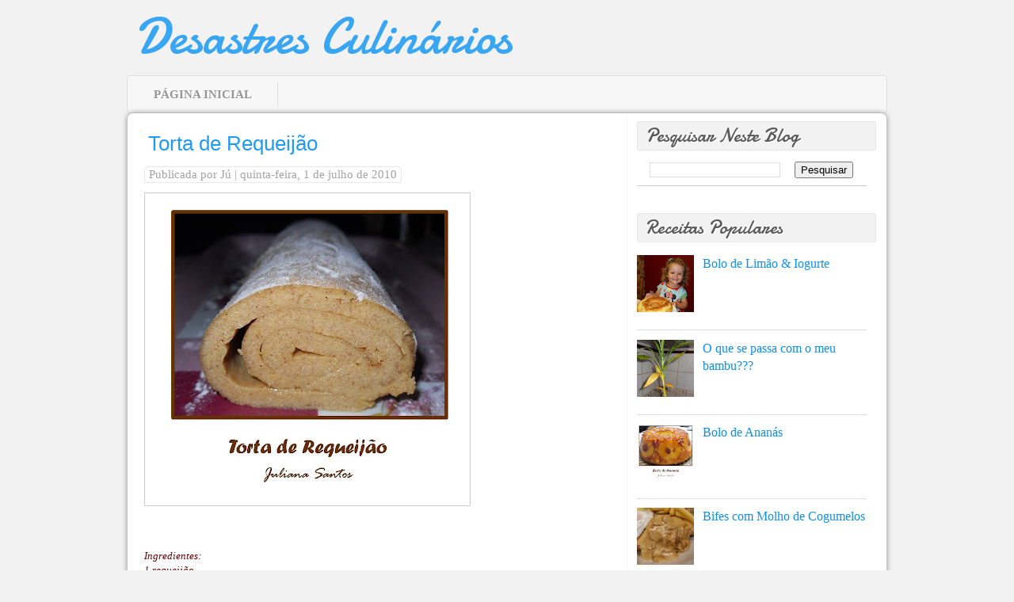

--- FILE ---
content_type: text/html; charset=UTF-8
request_url: http://desastresculinarios.blogspot.com/2010/07/torta-de-requeijao.html
body_size: 41270
content:
<!DOCTYPE html>
<!-- Cool Breeze Blogger Template by Pankaj C. Version: 1.0 Date: Jan 2011 Licensed under Creative Commons Attribution Share Alike Licence. http://creativecommons.org/licenses/by-sa/3.0/ You are free to use, copy and redistribute the template as long as you attribute the work to Loggd.In (http://www.loggd.in) and include this notice and the footer notice. Do share the love by spreading the word about Loggd.In and the template. Thanks for your cooperation. IMPORTANT ################################################### Read the instructions on customizing the template at Please replace all image links with your own links. Images can be found in the template package. Upload them on your server or free image hosting sites such as http://photobucket.com and use those links. Better still, upload all the images in a draft post in Blogger and use the image links. Keep checking for updates (bugs fixes, new features) of this template at --><html dir='ltr' xmlns='http://www.w3.org/1999/xhtml' xmlns:b='http://www.google.com/2005/gml/b' xmlns:data='http://www.google.com/2005/gml/data' xmlns:expr='http://www.google.com/2005/gml/expr'>
<head>
<link href='https://www.blogger.com/static/v1/widgets/2944754296-widget_css_bundle.css' rel='stylesheet' type='text/css'/>
<link href='http://fonts.googleapis.com/css?family=Damion' rel='stylesheet' type='text/css'/>
<title>Torta de Requeijão | Desastres Culinários</title>
<!-- //// **** CUSTOMIZE THIS **** //// -->
<meta content='Description for other pages here. Try to use a generic description that suits your blog.' name='Description'/>
<!-- //// **** CUSTOMIZE THIS **** //// -->
<!-- //// **** If you want to have your own feed URL such as a Feedburner URL, replace the line below this comment with your RSS URL code. Sample code: <link rel="alternate" type="application/rss+xml" title="Subscribe" href="" /> **** //// -->
<meta content='text/html; charset=UTF-8' http-equiv='Content-Type'/>
<meta content='blogger' name='generator'/>
<link href='http://desastresculinarios.blogspot.com/favicon.ico' rel='icon' type='image/x-icon'/>
<link href='http://desastresculinarios.blogspot.com/2010/07/torta-de-requeijao.html' rel='canonical'/>
<link rel="alternate" type="application/atom+xml" title="Desastres Culinários - Atom" href="http://desastresculinarios.blogspot.com/feeds/posts/default" />
<link rel="alternate" type="application/rss+xml" title="Desastres Culinários - RSS" href="http://desastresculinarios.blogspot.com/feeds/posts/default?alt=rss" />
<link rel="service.post" type="application/atom+xml" title="Desastres Culinários - Atom" href="https://www.blogger.com/feeds/5218248096921745076/posts/default" />

<link rel="alternate" type="application/atom+xml" title="Desastres Culinários - Atom" href="http://desastresculinarios.blogspot.com/feeds/5106099866776493464/comments/default" />
<!--Can't find substitution for tag [blog.ieCssRetrofitLinks]-->
<link href='https://blogger.googleusercontent.com/img/b/R29vZ2xl/AVvXsEjLDChG-Qk1uG3kGDHGj0C9pRQcIQpodis2SnR6WP-zPBhCoEz1ZsRbfhtcHuoQgs0KEHOc2_csbzSvxv8BRuntcFJ5nkGD6n-hpPWuJOBAabXkzD2wRuR-_oznYUzZIX3Rt7bTIFEIvck/s400/torta+de+requeij%C3%A3o.jpg' rel='image_src'/>
<meta content='http://desastresculinarios.blogspot.com/2010/07/torta-de-requeijao.html' property='og:url'/>
<meta content='Torta de Requeijão' property='og:title'/>
<meta content='Ingredientes: 1 requeijão 200 g de açúcar 5 ovos 1 limão (sumo e raspa) 1 colher de sopa de farinha 1 colher de sopa de canela 1. Ligue o fo...' property='og:description'/>
<meta content='https://blogger.googleusercontent.com/img/b/R29vZ2xl/AVvXsEjLDChG-Qk1uG3kGDHGj0C9pRQcIQpodis2SnR6WP-zPBhCoEz1ZsRbfhtcHuoQgs0KEHOc2_csbzSvxv8BRuntcFJ5nkGD6n-hpPWuJOBAabXkzD2wRuR-_oznYUzZIX3Rt7bTIFEIvck/w1200-h630-p-k-no-nu/torta+de+requeij%C3%A3o.jpg' property='og:image'/>
<!-- //// **** This code allows only homepage, posts and pages to appear in search engines. Good for SEO. **** //// -->
<meta content='index,follow' name='robots'/>
<style id='page-skin-1' type='text/css'><!--
/*-----------------------------------------------
Name:     Cool Breeze
URL:     loggd.in
-----------------------------------------------*/
#navbar-iframe {
height:0;
visibility:hidden;
display:none;
}
html,body,div,span,applet,object,iframe,p,blockquote,pre,a,abbr,acronym,address,big,cite,code,del,dfn,em,font,ins,kbd,q,s,samp,small,strike,strong,sub,sup,tt,var,b,u,i,center,dl,dt,dd,fieldset,form,label,legend,table,caption,tbody,tfoot,thead,tr,th,td {
margin:0;
padding:0;
border:0;
outline:0;
font-size:100%;
vertical-align:baselinebaseline;
}
body {
background:#f2f2f2 url('') no-repeat;
background-position:top center;
color:#000;
font-family:Arial;
}
a:link {
color:#333;
text-decoration:none;
}
a:hover {
text-decoration:underline;
}
a:visited {
color:#333;
text-decoration:none;
}
a img {
border-width:0;
}
/* header-wrapper
-----------------------------------------------------------------------------------*/
#header-wrapper {position:relative;
height:70px;
text-transform:uppercase;
padding:15px 0 10px 0;
margin:0 auto;
float:left;
width:100%;
background:#fffurl('')  repeat-x left top;
}
#header-inner {
background-position:left;
margin-left:auto;
margin-right:auto;
width:100%;
}
#header {
margin:0;
padding:0;
width:100%;
}
#header h1 {
position:relative;
z-index:10;
float:left;
font-family:'Damion', Trebuchet MS;
font-size:64px;
color:#0A64A4;
margin:0 0 0 10px;
padding:0 auto;
text-transform:none;
word-spacing:normal;
font-weight: 400;
line-height: 63px;
text-rendering: optimizeLegibility;
}
#header h1 a {
color:#39a6f3;
}
#header a:hover {
color:#000000;
}
#header .description {
line-height:80px;
color:#666666;
font-size:20px;
font-style:normal;
font-family:Damion,serif;
text-transform:none;
padding:0 0 0 20px ;
}
#header img {
float:left;
margin-left:auto;
margin-right:auto;
}
.titlewrapper{
height:65px;
float:left;
}
.descriptionwrapper{
float:left;
height:65px;
}
/* wrappers
-----------------------------------------------------------------------------------*/
#outer-wrapper {position:relative;
width:960px;
margin:0 auto;
padding:0 auto;
text-align:left;
}
#content-wrapper {position:relative;
width:958px;
background:#FFFFFF;
background-repeat:repeat-y;
padding:0 auto;
margin:0 auto;
-moz-box-shadow: 0 0 7px #888;
-webkit-box-shadow: 0 0 7px #888;
box-shadow: 0 0 7px #888;
-moz-border-radius:7px;
-webkit-border-radius:7px;
border-radius:7px;
}
#main-wrapper {position:relative;
width:620px;
float:left;
padding:5px 5px 5px 5px;
border-right:1px solid #f5f5f5;
word-wrap:break-word;
margin:0 auto;
/* fix for long text breaking sidebar float in IE */
overflow:hidden;
/* fix for long non-text content breaking IE sidebar float */
}
#sidebar-wrapper {position:relative;
width:305px;
float:right;
word-wrap:break-word;
padding:0 0 0 5px;
margin:0 10px 3px 0;
/* fix for long text breaking sidebar float in IE */
overflow:hidden;
/* fix for long non-text content breaking IE sidebar float */
}
/*nav
-----------------------------------------------------------------------------------*/
ul.topnav {background: #F7F7F7 url('') no-repeat bottom left;
position:relative;
display:block;
list-style:none;
float:left;
width:955px;
line-height:40px;
margin:0 auto;
padding:7px 3px 7px 0px;
height:auto;
border:1px solid #E0E0E0;
border-radius:5px;
}
ul.topnav li {
display:block;
float:left;
padding:1px;
margin:0;
}
ul.topnav li a {
display:block;border-right:1px solid #ddd;
color:#969696;
display:block;
float:left;
font-family:trebuchet MS, serif;
font-weight:bold;
font-size:15px;
padding:3px 32px 3px 32px;
text-decoration:none;
text-transform:uppercase;
line-height:24px;
text-shadow:3px 1px #ffffff;
}
ul.topnav li a:hover, ul.topnav li a:active {
color:#000000;
background:transparent;}
/*post
-----------------------------------------------------------------------------------*/
h2.date-header {
display:none;
}
.post {
width:590px;
border-bottom:3px solid #f5f5f5;
margin-bottom:5px;
margin-left:6px;
padding:3px 3px 25px 10px;
}
.post h3 {display:block;
width:600px;
font-family: junction, "Trebuchet MS", Arial, sans-serif;
font-weight:normal;
font-size:26px;
line-height:140%;
color:#39a6f3;
margin-bottom:7px;
margin-top:7px;
padding:5px;
}
.post h3 a,.post h3 a:visited,.post h3 strong {
color:#219BF2;
text-decoration:none;}
.post h3 strong,.post h3 a:hover {color:#0E8FEC; text-decoration:none;}
.post-header-line-1 {
display:inline;
margin:0 0 15px 0;
color:#a2a2a2;
font-size:15px;
font-border-style:italic;
font-family:Georgia,serif;
border:1px solid #e8e8e8;
border-radius:5px 5px 1px 1px;
padding:1px 5px 2px 5px;}
.post-header-line-1 a {
color:#a2a2a2;
font-style:normal;
}
.post-header-line-1 a:hover {
color:#51300F;
}
.post-comment-link {border:1px solid #e8e8e8;border-radius:5px 5px 1px 1px;padding:0px 3px 2px 3px;float:right;}
.post-labels {
margin:0 10px;
}
.post-body {
color:#4C4C4C;
font-family:'Georgia',serif;
font-size:13px;
line-height:140%;
padding-top:14px;
}
.post-body blockquote {
color:#666666;
font-style:italic;
border-left:3px solid #666666;
padding:12px;
background:#F1F1F1;
}
.post-body a {
color:#39a6f3;
}
.post-body a:hover{
color:#333333;
text-decoration:underline;
}
.post-body a:visited{
color:#333;
text-decoration:underline;
}
.post-footer {
}
.jump-link a {position:relative;
color:#39a6f3;
text-align:center;
width:auto;
height:22px;
line-height:24px;
float:right;
font-size:16px;
font-family:trebuchet MS;
font-weight:bold;
padding:auto;
}
.jump-link a:hover {
color:#0E8FEC;
text-decoration:none;
}
.post img {
padding:5px;
border:1px solid #CCC;
}
.post blockquote {
margin:1em 20px;
font-style:italic;
padding-left:4px;
}
.post blockquote p {
margin:.75em 0;
}
.bookmark {
margin-left:40px;
padding:10px 0 0 20px;
width:460px;
}
.bookmark ul {
padding:0;
margin:0;
display:inline;
}
.bookmark ul li {
width:32px;
height:32px;
display:inline;
padding-right:10px;
list-style-type:none;
}
.bookmark_line img {
border:0;
}
.bookmark_icon:hover {
opacity:1;
filter:alpha(opacity=100);
-moz-opacity:1;
-khtml-opacity:1;
opacity:1;
}
.bookmark_icon {
filter:alpha(opacity=40);
-moz-opacity:0.4;
-khtml-opacity:0.4;
opacity:0.4;
}
/*Table
-----------------------------------------------------------------------------------*/
table {
border-color:#CCCCCC;
border-style:solid;
border-width:1px 1px 0;
font-size:13px;
line-height:18px;
margin:0 0 22px;
text-align:left;
}
tr {
border-bottom:1px solid #CCCCCC;
}
th, td {
padding:0.7em 1.25em;
border-bottom:1px solid #CCCCCC;
}
/*comments
-----------------------------------------------------------------------------------*/
#comments {
padding-left:40px;
padding-right:18px;
width:460px;
}
#comments h4 {
font-size:13px;
margin-top:10px;
padding-top:20px;
}
#comments-block .comment-author {
background:none repeat scroll 0 0 #707070;
border:2px solid #DCDCDC;
font-size:15px;
font-weight:bold;
margin-right:20px;
padding:5px;
}
#comments-block .comment-author a{
color:#FFF;
}
#comments-block .comment-body {
border-left:2px solid #DCDCDC;
border-right:2px solid #DCDCDC;
margin-left:0;
margin-right:20px;
padding:7px;
}
#comments-block .comment-footer {
border-bottom:2px solid #DCDCDC;
border-left:2px solid #DCDCDC;
border-right:2px solid #DCDCDC;
font-size:11px;
line-height:1.4em;
margin:-0.25em 20px 2em 0;
padding:5px;
text-transform:none;
}
.deleted-comment {
font-style:italic;
color:gray;
}
#blog-pager-newer-link {
float:left;
}
#blog-pager-older-link {
float:right;
}
#blog-pager {
text-align:center;
}
#blog-pager a {
font-family:Georgia,serif;
color:#39a6f3;
font-style:italics;
text-decoration:none;
font-size:15px;
padding:4px;
margin:0 40px;
}
#blog-pager a:hover {
color:#333333;
text-decoration:underline;
}
.feed-links {
clear:both;
padding-left:20px;
margin:40px 0 10px 45px;
background:url(https://blogger.googleusercontent.com/img/b/R29vZ2xl/AVvXsEjHJ56fuOKSF_7KbCNddWwdq5FjalfXzr-_BFiKBbMGChc1uXGZplmCmlv92tlSXfGiHMKSvLABtomWNZV3jewv4eqaweXEeXr2CAeqo0juOmJq48gP_kMGXeUQ26VCQMCOjc6sY9S0GWdh/s0/ico_feed.png) no-repeat 0 50%;
}
/*ads
-----------------------------------------------------------------------------------*/
.ads {
padding:10px;
width:300px;
overflow:hidden;
}
.ads img {
float:left;
border:1px solid #ffffff;
padding:5px 5px;
margin:0;
}
#nav-search-box {
height:25px;
padding:0;
float:right;
padding:5px;
}
#search-box {
height:25px;
width:300px;
padding:0;
float:left;
padding:0px 10px 14px 0px;
margin-bottom:5px;
}
/*search
-----------------------------------------------------------------------------------*/
#s {
background:#FFFFFF none repeat scroll 0 0;
border:1px solid #CCCCCC;
border-radius:5px;
-moz-border-radius:5px;
-webkit-border-radius:5px;
font-size:15px;
line-height:18px;
padding:3px 3px 3px 0;
width:200px;
}
#searchsubmit{
-moz-background-clip:border;
-moz-background-inline-policy:continuous;
-moz-background-origin:padding;
background:#333333;
border:medium none;
color:#FFFFFF;
cursor:pointer;
line-height:20px;
padding:4px 12px;
margin-bottom:5px;
text-transform:uppercase;
border-radius:5px;
-webkit-border-radius:5px;
-moz-border-radius:5px;
text-shadow: 2px 2px #595959;
}
/*sidebar content
-----------------------------------------------------------------------------------*/
.sidebar h2 {display:block;
width:100%;
margin: 0 auto;
background: #f2f2f2 url('') no-repeat;
font-size:24px;
font-family: Damion, trebuchet MS, arial;
color:#595959;
line-height:35px;
text-align:left;
word-spacing:normal;
text-transform:Capitalize;
border:1px solid #E6E6E6;
border-radius:3px;
-moz-border-radius:3px;
-webkit-border-radius:3px;
font-weight:normal;
padding-left:10px;
text-shadow:2px 1px #ffffff;
}
.sidebar {line-height:140%;
margin:0;
padding:0 ;
}
.sidebar ul {
list-style:none;
margin:0;
padding:0 ;
}
.sidebar ul li {
border-bottom:1px solid #DDDDDD;
font-size:16px;
font-family:Georgia;
margin:0 auto;
padding:10px ;
}
.sidebar ul li a{
font-size:16px;
font-family:Georgia;
text-decoration:none;
color:#0E8FEC;
}
.sidebar ul li a:hover {
text-decoration:underline;
color:#333333;
}
.sidebar .widget-content {
font-family:Georgia;
width:290px;
margin:0;
padding-top:5px;
padding-bottom:10px;
}
.sidebar .widget {
width:290px;
float:left;
font-family:Georgia;
float:left;
padding-top:10px;
padding-bottom:10px;
}
.main .Blog {
}
.profile-img {
float:left;
margin-top:0;
margin-right:5px;
margin-bottom:5px;
margin-left:0;
padding:4px;
border:1px solid #cccccc;
}
.profile-data {
margin:0;
text-transform:uppercase;
letter-spacing:.1em;
font:normal normal 78% 'Trebuchet MS', Trebuchet, Arial, Verdana, Sans-serif;
color:#999999;
font-weight:700;
line-height:1.6em;
}
.profile-datablock {
margin:.5em 0;
}
.profile-textblock {
margin:.5em 0;
line-height:1.6em;
}
.profile-link {
font:normal normal 78% 'Trebuchet MS', Trebuchet, Arial, Verdana, Sans-serif;
text-transform:uppercase;
letter-spacing:.1em;
}
/*footer-wrapper
-----------------------------------------------------------------------------------*/
#footer-wrapper {
width:950px;
overflow:hidden;
clear:both;
background:#131313;
font-family:Arial;
padding-top:10px;
padding-bottom:20px;
}
.footer h2 {
font-size:12px;
padding-left:40px!important;
padding-left:0;
color:#BCBCBC;
text-transform:uppercase;
}
.footer .widget {
width:200px;
float:left;
margin:0;
padding:0;
font-size:13px;
}
.footer li {
list-style:none;
line-height:1.4em;
}
.footer li a {
color:#666;
text-decoration:none;
}
.footer li a:hover {
color:#CCC;
text-decoration:underline;
}
/*credits
-----------------------------------------------------------------------------------*/
#credits {
border-top:px solid #CCCCCC;
color:#737373;
clear:both;
width:939px;
height:25px;
font-size:14px;
text-transform:Normal;
padding-top:10px;
margin:0 auto;
font-family:rockwell, georgia,serif;
}
#credits_left {
float:left;
padding-left:0;
}
#credits_right {
float:right;
padding-right:0;
}
#credits a {
color:#737373;
}
#credits a:hover {
font-color:#999999;
text-decoration:underline;
}
#Label1 ul li {float:left;margin:4px;border:1px solid #e6e6e6;padding:1px 4px 1px 4px;border-radius:2px}
body#layout #outer-wrapper ul.topnav{padding:0; width:940px;clear:both; margin:10px 0; height:auto;}

--></style>
<link href='https://www.blogger.com/dyn-css/authorization.css?targetBlogID=5218248096921745076&amp;zx=11def125-305e-4ca9-b63a-960bde48b12d' media='none' onload='if(media!=&#39;all&#39;)media=&#39;all&#39;' rel='stylesheet'/><noscript><link href='https://www.blogger.com/dyn-css/authorization.css?targetBlogID=5218248096921745076&amp;zx=11def125-305e-4ca9-b63a-960bde48b12d' rel='stylesheet'/></noscript>
<meta name='google-adsense-platform-account' content='ca-host-pub-1556223355139109'/>
<meta name='google-adsense-platform-domain' content='blogspot.com'/>

</head>
<body>
<div id='outer-wrapper'>
<!-- skip links for text browsers -->
<span id='skiplinks' style='display:none;'>
<a href='#main'>skip to main </a> |
      <a href='#sidebar'>skip to sidebar</a>
</span>
<!--#### HEADER ####-->
<div id='header-wrapper'>
<div class='header section' id='header'><div class='widget Header' data-version='1' id='Header1'>
<div id='header-inner'>
<div class='titlewrapper'>
<h1 class='title'>
<a href='http://desastresculinarios.blogspot.com/' style='display: block'>
<a href='http://desastresculinarios.blogspot.com/'>Desastres Culinários</a>
</a>
</h1>
</div>
<div class='descriptionwrapper'>
<p class='description'><span>
</span></p>
</div>
</div>
</div></div>
</div>
<!--#header wrapper-->
<!-- Pages-based menu added by BTemplates.com -->
<div><div>
<!-- Pages -->
<div class='section' id='pages'><div class='widget PageList' data-version='1' id='PageList9'>
<div>
<ul class='topnav'>
<li><a href='http://desastresculinarios.blogspot.com/'>Página inicial</a></li>
</ul>
<div class='clear'></div>
</div>
</div></div>
<!-- /Pages -->
</div></div>
<div class='clear'></div>
<div id='content-wrapper'>
<div id='crosscol-wrapper' style='text-align:center'>
<div class='crosscol no-items section' id='crosscol'></div>
</div>
<div id='main-wrapper'>
<div id='slider'>
</div>
<div class='main section' id='main'><div class='widget Blog' data-version='1' id='Blog1'>
<div class='blog-posts hfeed'>
<!--Can't find substitution for tag [defaultAdStart]-->
<h2 class='date-header'>quinta-feira, 1 de julho de 2010</h2>
<div class='post hentry uncustomized-post-template'>
<a name='5106099866776493464'></a>
<h3 class='post-title entry-title'>
<a href='http://desastresculinarios.blogspot.com/2010/07/torta-de-requeijao.html'>Torta de Requeijão</a>
</h3>
<div class='post-header-line-1'>
<span class='post-author vcard'>
Publicada por
<span class='fn'>Jú</span>
</span>
<span class='post-timestamp'>

 			| quinta-feira, 1 de julho de 2010
</span>
</div>
<div class='post-body entry-content'>
<a href="https://blogger.googleusercontent.com/img/b/R29vZ2xl/AVvXsEjLDChG-Qk1uG3kGDHGj0C9pRQcIQpodis2SnR6WP-zPBhCoEz1ZsRbfhtcHuoQgs0KEHOc2_csbzSvxv8BRuntcFJ5nkGD6n-hpPWuJOBAabXkzD2wRuR-_oznYUzZIX3Rt7bTIFEIvck/s1600/torta+de+requeijÃ&#163;o.jpg"><img alt="" border="0" id="BLOGGER_PHOTO_ID_5488885638207906386" src="https://blogger.googleusercontent.com/img/b/R29vZ2xl/AVvXsEjLDChG-Qk1uG3kGDHGj0C9pRQcIQpodis2SnR6WP-zPBhCoEz1ZsRbfhtcHuoQgs0KEHOc2_csbzSvxv8BRuntcFJ5nkGD6n-hpPWuJOBAabXkzD2wRuR-_oznYUzZIX3Rt7bTIFEIvck/s400/torta+de+requeij%C3%A3o.jpg" style="FLOAT: left; MARGIN: 0px 10px 10px 0px; WIDTH: 400px; CURSOR: hand; HEIGHT: 384px" /></a><br /><div><br /><br /><div><em><span style="color:#660000;"></span></em></div><br /><br /><div><em><span style="color:#660000;"></span></em></div><br /><br /><div><em><span style="color:#660000;"></span></em></div><br /><br /><div><em><span style="color:#660000;"></span></em></div><br /><br /><div><em><span style="color:#660000;"></span></em></div><br /><br /><div><em><span style="color:#660000;"></span></em></div><br /><br /><div><em><span style="color:#660000;"></span></em></div><br /><br /><div><em><span style="color:#660000;"></span></em></div><br /><br /><div><em><span style="color:#660000;"></span></em></div><br /><br /><div><em><span style="color:#660000;"></span></em></div><br /><br /><div><em><span style="color:#660000;"></span></em></div><br /><br /><div><em><span style="color:#660000;"></span></em></div><div><em><span style="color:#660000;"></span></em></div><div><em><span style="color:#660000;"></span></em></div><div><em><span style="color:#660000;"></span></em></div><div><em><span style="color:#660000;"></span></em></div><div><em><span style="color:#660000;"></span></em></div><div><em><span style="color:#660000;"></span></em></div><div><em><span style="color:#660000;"></span></em></div><div><em><span style="color:#660000;"></span></em></div><div><em><span style="color:#660000;"></span></em></div><div><em><span style="color:#660000;"></span></em></div><div><em><span style="color:#660000;"></span></em></div><div><em><span style="color:#660000;">Ingredientes:</span></em><br /><em><span style="color:#660000;">1 requeijão</span></em><br /><em><span style="color:#660000;">200 g de açúcar</span></em><br /><em><span style="color:#660000;">5 ovos </span></em><br /><em><span style="color:#660000;">1 limão (sumo e raspa)</span></em><br /><em><span style="color:#660000;">1 colher de sopa de farinha</span></em><br /><em><span style="color:#660000;">1 colher de sopa de canela</span></em><br /><em><span style="color:#660000;"></span></em><br /><em><span style="color:#660000;">1. Ligue o forno e regule-o para os 180&#176;C. </span></em><br /><em><span style="color:#660000;">2. Bata o requeijão com o açúcar até obter uma pasta homogénea e lisa.</span></em><br /><em><span style="color:#660000;">3.Continue a bater e vá adicionando os ovos um a um (importante). </span></em><br /><em><span style="color:#660000;">4. Junte a raspa da casca e o sumo do limão, a farinha e a canela e misture muito bem. </span></em><br /><em><span style="color:#660000;">5. Unte um tabuleiro para tortas com margarina, forre com papel vegetal e volte a untar com margarina. </span></em><br /><em><span style="color:#660000;">6. Deite a massa no tabuleiro e leve a cozer no forno entre 20 a 25 minutos.</span></em><br /><em><span style="color:#660000;">7. Volte a massa sobre outra folha de papel vegetal polvilhada com açúcar, retire cuidadosamente o papel que usou para forrar o tabuleiro e enrole cuidadosamente.</span></em><br /><em><span style="color:#660000;"></span></em></div><a href="https://blogger.googleusercontent.com/img/b/R29vZ2xl/AVvXsEimqpmgCi2CAge8B1P6HXPFdSc6TtVcv4db7moujSRNeztr-Og9eWmgyvHSXQDpC8JHnZxsquvLZ-ff_k9mbCktSeErZl4F1_TnjpZVkXrC36BsVZ4NAgC0dtQcbULz1_aQKPt5bBI4wPc/s1600/torta+de+requeijÃ&#163;o2.jpg"><img alt="" border="0" id="BLOGGER_PHOTO_ID_5488885756480974834" src="https://blogger.googleusercontent.com/img/b/R29vZ2xl/AVvXsEimqpmgCi2CAge8B1P6HXPFdSc6TtVcv4db7moujSRNeztr-Og9eWmgyvHSXQDpC8JHnZxsquvLZ-ff_k9mbCktSeErZl4F1_TnjpZVkXrC36BsVZ4NAgC0dtQcbULz1_aQKPt5bBI4wPc/s400/torta+de+requeij%C3%A3o2.jpg" style="FLOAT: left; MARGIN: 0px 10px 10px 0px; WIDTH: 400px; CURSOR: hand; HEIGHT: 384px" /></a><br /><br /><div></div><br /><br /><div></div><br /><br /><div></div><br /><br /><div></div><br /><br /><div></div><br /><br /><div></div><br /><br /><div></div><br /><br /><div></div><br /><br /><div></div><br /><br /><div></div><br /><br /><div></div><br /><br /><div></div><div></div><div></div><div></div><div></div><div></div><div></div><div></div><div></div><div></div><div></div><div><em><span style="color:#cc6600;">Nota: O requeijão serviu apenas para que a torta fosse muito húmida, a canela para lhe dar cor e o limão para lhe dar o sabor... sim porque esta torta devia ser chamada torta de limão uma vez que só me soube a isso.</span></em><br /><em><span style="color:#cc6600;">Muita boa, muito húmida.</span></em><br /><em><span style="color:#cc6600;">Utilizei o tabuleiro grande do forno mas não aconselho. Usem um mais pequeno, para a torta ficar maior.</span></em><br /><em><span style="color:#cc6600;">A receita veio do site da </span></em><a href="http://www.vaqueiro.pt/receitas/receita_detail.aspx?id=2493"><em><span style="color:#cc6600;">Vaqueiro</span></em></a><em><span style="color:#cc6600;">.</span></em></div></div>
<div style='clear: both;'></div>
</div>
<div class='post-footer'>
<div class='post-footer-line post-footer-line-1'>
<span class='reaction-buttons'>
</span>
<span class='star-ratings'>
</span>
<span class='post-icons'>
<span class='item-control blog-admin pid-1060733931'>
<a href='https://www.blogger.com/post-edit.g?blogID=5218248096921745076&postID=5106099866776493464&from=pencil' title='Editar mensagem'>
<img alt='' class='icon-action' height='18' src='http://www.blogger.com/img/icon18_edit_allbkg.gif' width='18'/>
</a>
</span>
</span>
</div>
<div class='post-footer-line post-footer-line-2'>
</div>
<div class='post-footer-line post-footer-line-3'>
<span class='post-location'>
</span>
</div>
</div>
</div>
<div class='bookmark'>
<ul>
<li>
<script class='share-it' src='http://tweetmeme.com/i/scripts/button.js' type='text/javascript'></script></li>
<li>
<a class='bookmark_icon' href='http://www.stumbleupon.com/refer.php?url=http://desastresculinarios.blogspot.com/2010/07/torta-de-requeijao.html&title=Torta de Requeijão' target='_blank' title='Stumble This'><img alt='Stumble This' border='0' src='http://1.bp.blogspot.com/-Oih82CdODlU/TymqTLBMEAI/AAAAAAAACx8/jq0BuwzYgLk/s000/stumbleupon.png'/></a></li>
<li>
<a class='bookmark_icon' href='http://www.technorati.com/faves?add=http://desastresculinarios.blogspot.com/2010/07/torta-de-requeijao.html' target='_blank' title='Fav This With Technorati'><img alt='Fav This With Technorati' border='0' src='http://4.bp.blogspot.com/-LiIVlCaiwwU/TymqTPcL3MI/AAAAAAAACyE/Cds99SFEJ3I/s000/technorati.png'/></a></li>
<li>
<a class='bookmark_icon' href='http://del.icio.us/post?url=http://desastresculinarios.blogspot.com/2010/07/torta-de-requeijao.html&title=Torta de Requeijão' target='_blank' title='Add To Del.icio.us'><img alt='Add To Del.icio.us' border='0' src='http://2.bp.blogspot.com/-iRexKhobYwQ/TymqTaMbwXI/AAAAAAAACyM/CBerL7paVtU/s000/delicious.png'/></a></li>
<li>
<a class='bookmark_icon' href='http://digg.com/submit?phase=2&url=http://desastresculinarios.blogspot.com/2010/07/torta-de-requeijao.html&title=Torta de Requeijão' target='_blank' title='Digg This'><img alt='Digg This' border='0' src='http://1.bp.blogspot.com/-f99viOJpSXc/TymqTiV65HI/AAAAAAAACyU/Z86m8pf9r1E/s000/digg.png'/></a></li>
<li>
<a class='bookmark_icon' href='http://www.facebook.com/sharer.php?u=http://desastresculinarios.blogspot.com/2010/07/torta-de-requeijao.html&title=Torta de Requeijão' target='_blank' title='Add To Facebook'><img alt='Add To Facebook' border='0' src='http://1.bp.blogspot.com/-kL2DK5PzXIk/TymqTtHsdVI/AAAAAAAACyc/9NN-TJwyr9E/s000/facebook.png'/></a></li>
<li>
<a class='bookmark_icon' href='http://myweb2.search.yahoo.com/myresults/bookmarklet?t=http://desastresculinarios.blogspot.com/2010/07/torta-de-requeijao.html&title=Torta de Requeijão' target='_blank' title='Add To Yahoo'><img alt='Add To Yahoo' border='0' src='http://2.bp.blogspot.com/-_QK4ZWNEYcE/TymqT0MmrcI/AAAAAAAACyk/kJOaMis7Y-E/s000/yahoo.png'/></a></li>
</ul>
</div>
<div class='comments' id='comments'>
<a name='comments'></a>
<h4>
12
comentários:
        
</h4>
<dl class='avatar-comment-indent' id='comments-block'>
<dt class='comment-author ' id='c5290605514319617009'>
<a name='c5290605514319617009'></a>
<div class="avatar-image-container vcard"><span dir="ltr"><a href="https://www.blogger.com/profile/01077830874038209766" target="" rel="nofollow" onclick="" class="avatar-hovercard" id="av-5290605514319617009-01077830874038209766"><img src="https://resources.blogblog.com/img/blank.gif" width="35" height="35" class="delayLoad" style="display: none;" longdesc="//blogger.googleusercontent.com/img/b/R29vZ2xl/AVvXsEgbXS0oNrUFfdX-NIqUnzt-IahxIz1AWDXRYNpKld1vhnN2Vqmmwmq0PM8t7IhTH55AHAMMCirkKADf_r63hy4G5dejmmAvHRQ98FqJymWl3cn5Iff_n0-UF9lZWnQhpg/s45-c/C%C3%B3pia+de+4.png" alt="" title="Paulinha">

<noscript><img src="//blogger.googleusercontent.com/img/b/R29vZ2xl/AVvXsEgbXS0oNrUFfdX-NIqUnzt-IahxIz1AWDXRYNpKld1vhnN2Vqmmwmq0PM8t7IhTH55AHAMMCirkKADf_r63hy4G5dejmmAvHRQ98FqJymWl3cn5Iff_n0-UF9lZWnQhpg/s45-c/C%C3%B3pia+de+4.png" width="35" height="35" class="photo" alt=""></noscript></a></span></div>
<a href='https://www.blogger.com/profile/01077830874038209766' rel='nofollow'>Paulinha</a>
disse...
</dt>
<dd class='comment-body'>
<p>Uma verdadeira delícia =)<br />Ficou bem húmida pelo que vejo na foto e esse já é um ponto a favor.<br />Vou levar a receita comigo.<br /><br />beijinhos***</p>
</dd>
<dd class='comment-footer'>
<span class='comment-timestamp'>
<a href='http://desastresculinarios.blogspot.com/2010/07/torta-de-requeijao.html?showComment=1277981533588#c5290605514319617009' title='comment permalink'>
01 julho, 2010
</a>
<span class='item-control blog-admin pid-1100145115'>
<a href='https://www.blogger.com/comment/delete/5218248096921745076/5290605514319617009' title='Eliminar comentário'>
<img src='http://www.blogger.com/img/icon_delete13.gif'/>
</a>
</span>
</span>
</dd>
<dt class='comment-author ' id='c7189664967188642900'>
<a name='c7189664967188642900'></a>
<div class="avatar-image-container vcard"><span dir="ltr"><a href="https://www.blogger.com/profile/12464735469253380697" target="" rel="nofollow" onclick="" class="avatar-hovercard" id="av-7189664967188642900-12464735469253380697"><img src="https://resources.blogblog.com/img/blank.gif" width="35" height="35" class="delayLoad" style="display: none;" longdesc="//blogger.googleusercontent.com/img/b/R29vZ2xl/AVvXsEg94AoisbNe3AnMtvpTKA5X0U6GDdT_wR7bE0Xh9g0f0OVD2D6yOMY4xyIGig_k_fF04wh9flK7BnTC9x9CT9m8iYaVBxC3ZJgl-JP6cbafqp8nDPaobZ5-vupBVNflBNQ/s45-c/DSC02115.JPG" alt="" title="Marina">

<noscript><img src="//blogger.googleusercontent.com/img/b/R29vZ2xl/AVvXsEg94AoisbNe3AnMtvpTKA5X0U6GDdT_wR7bE0Xh9g0f0OVD2D6yOMY4xyIGig_k_fF04wh9flK7BnTC9x9CT9m8iYaVBxC3ZJgl-JP6cbafqp8nDPaobZ5-vupBVNflBNQ/s45-c/DSC02115.JPG" width="35" height="35" class="photo" alt=""></noscript></a></span></div>
<a href='https://www.blogger.com/profile/12464735469253380697' rel='nofollow'>Marina</a>
disse...
</dt>
<dd class='comment-body'>
<p>Juliana, que bom aspecto! Imagino o sabor... e a foto, essa enganava-me! Pensei numa torta de Capuccino... lol<br />Mas sendo de limão acho que lhe ficava bem um recheio de ovo... lol! Lá estou eu a ser gulosa!<br />Então e a farinha flor? Já usáste? Ando super curiosa!<br />Beijinhos.</p>
</dd>
<dd class='comment-footer'>
<span class='comment-timestamp'>
<a href='http://desastresculinarios.blogspot.com/2010/07/torta-de-requeijao.html?showComment=1277993199152#c7189664967188642900' title='comment permalink'>
01 julho, 2010
</a>
<span class='item-control blog-admin pid-1862246362'>
<a href='https://www.blogger.com/comment/delete/5218248096921745076/7189664967188642900' title='Eliminar comentário'>
<img src='http://www.blogger.com/img/icon_delete13.gif'/>
</a>
</span>
</span>
</dd>
<dt class='comment-author ' id='c5882570986611311037'>
<a name='c5882570986611311037'></a>
<div class="avatar-image-container vcard"><span dir="ltr"><a href="https://www.blogger.com/profile/07210442118940354479" target="" rel="nofollow" onclick="" class="avatar-hovercard" id="av-5882570986611311037-07210442118940354479"><img src="https://resources.blogblog.com/img/blank.gif" width="35" height="35" class="delayLoad" style="display: none;" longdesc="//4.bp.blogspot.com/_QwfHlKRyzyI/SXqiIY1-KGI/AAAAAAAAATg/m8wnccVbPRI/S45-s35/%2Bbichinho1.jpg" alt="" title="moranguita">

<noscript><img src="//4.bp.blogspot.com/_QwfHlKRyzyI/SXqiIY1-KGI/AAAAAAAAATg/m8wnccVbPRI/S45-s35/%2Bbichinho1.jpg" width="35" height="35" class="photo" alt=""></noscript></a></span></div>
<a href='https://www.blogger.com/profile/07210442118940354479' rel='nofollow'>moranguita</a>
disse...
</dt>
<dd class='comment-body'>
<p>nota-se que e bem humido<br />eu gosto de bolos assim e ja tinha piscado o olho a esta receita<br />muito bem<br />beijinhos</p>
</dd>
<dd class='comment-footer'>
<span class='comment-timestamp'>
<a href='http://desastresculinarios.blogspot.com/2010/07/torta-de-requeijao.html?showComment=1277993351643#c5882570986611311037' title='comment permalink'>
01 julho, 2010
</a>
<span class='item-control blog-admin pid-1090527690'>
<a href='https://www.blogger.com/comment/delete/5218248096921745076/5882570986611311037' title='Eliminar comentário'>
<img src='http://www.blogger.com/img/icon_delete13.gif'/>
</a>
</span>
</span>
</dd>
<dt class='comment-author ' id='c7595033516932830889'>
<a name='c7595033516932830889'></a>
<div class="avatar-image-container vcard"><span dir="ltr"><a href="https://www.blogger.com/profile/17575141529598875716" target="" rel="nofollow" onclick="" class="avatar-hovercard" id="av-7595033516932830889-17575141529598875716"><img src="https://resources.blogblog.com/img/blank.gif" width="35" height="35" class="delayLoad" style="display: none;" longdesc="//blogger.googleusercontent.com/img/b/R29vZ2xl/AVvXsEgwiYq_9n2hKE5xgwuPvCREivFTmUIvLAMPqaJcK20jPWCNu5Hi6ZegxL50aks_RVONKz-MdFSyhKMH4wOpdbUf4kZMJ-EH22DgZtbDOfPa8wR9LiSZYO5LJHbe0TlV1w/s45-c/RABVF5CAJMCE7ACAUIILWPCA4JOXAACA22MROFCACQ15HOCAXQICEPCAWJ4G2YCA80W4Q4CAY4Q6LZCAH277NJCAHDDDYOCAS6RVVMCA01MOJYCAZJEEP2CA8B30HUCAQ120N6CA1KLCRUCA8DUDAQ.jpg" alt="" title="Sarokas">

<noscript><img src="//blogger.googleusercontent.com/img/b/R29vZ2xl/AVvXsEgwiYq_9n2hKE5xgwuPvCREivFTmUIvLAMPqaJcK20jPWCNu5Hi6ZegxL50aks_RVONKz-MdFSyhKMH4wOpdbUf4kZMJ-EH22DgZtbDOfPa8wR9LiSZYO5LJHbe0TlV1w/s45-c/RABVF5CAJMCE7ACAUIILWPCA4JOXAACA22MROFCACQ15HOCAXQICEPCAWJ4G2YCA80W4Q4CAY4Q6LZCAH277NJCAHDDDYOCAS6RVVMCA01MOJYCAZJEEP2CA8B30HUCAQ120N6CA1KLCRUCA8DUDAQ.jpg" width="35" height="35" class="photo" alt=""></noscript></a></span></div>
<a href='https://www.blogger.com/profile/17575141529598875716' rel='nofollow'>Sarokas</a>
disse...
</dt>
<dd class='comment-body'>
<p>que delicia!até eu que não gosto de requeijão acho que gostava desta torta!bjinhs</p>
</dd>
<dd class='comment-footer'>
<span class='comment-timestamp'>
<a href='http://desastresculinarios.blogspot.com/2010/07/torta-de-requeijao.html?showComment=1277997776915#c7595033516932830889' title='comment permalink'>
01 julho, 2010
</a>
<span class='item-control blog-admin pid-1456257322'>
<a href='https://www.blogger.com/comment/delete/5218248096921745076/7595033516932830889' title='Eliminar comentário'>
<img src='http://www.blogger.com/img/icon_delete13.gif'/>
</a>
</span>
</span>
</dd>
<dt class='comment-author ' id='c289667031136821004'>
<a name='c289667031136821004'></a>
<div class="avatar-image-container vcard"><span dir="ltr"><a href="https://www.blogger.com/profile/15621491419405688688" target="" rel="nofollow" onclick="" class="avatar-hovercard" id="av-289667031136821004-15621491419405688688"><img src="https://resources.blogblog.com/img/blank.gif" width="35" height="35" class="delayLoad" style="display: none;" longdesc="//blogger.googleusercontent.com/img/b/R29vZ2xl/AVvXsEj0T_R0hos4Fid1FTDLK2o32qMMvdwE1B6kG50exf36MKoCEOXnZiJr46fk7clXYWLVWwMMuyMtvsoJtOiYq5EUkKheSrJrxcMBX6y5pZAZdDInhzjvvrKQXEmJuKlhpg/s45-c/perfil.jpg" alt="" title="Susana Gomes ">

<noscript><img src="//blogger.googleusercontent.com/img/b/R29vZ2xl/AVvXsEj0T_R0hos4Fid1FTDLK2o32qMMvdwE1B6kG50exf36MKoCEOXnZiJr46fk7clXYWLVWwMMuyMtvsoJtOiYq5EUkKheSrJrxcMBX6y5pZAZdDInhzjvvrKQXEmJuKlhpg/s45-c/perfil.jpg" width="35" height="35" class="photo" alt=""></noscript></a></span></div>
<a href='https://www.blogger.com/profile/15621491419405688688' rel='nofollow'>Susana Gomes </a>
disse...
</dt>
<dd class='comment-body'>
<p>Ficou tão bonita! <br />Tb já fiz esta receita, acrescentei-lhe foi coco e gostei imenso da consistência.<br />Beijinhos</p>
</dd>
<dd class='comment-footer'>
<span class='comment-timestamp'>
<a href='http://desastresculinarios.blogspot.com/2010/07/torta-de-requeijao.html?showComment=1278010545131#c289667031136821004' title='comment permalink'>
01 julho, 2010
</a>
<span class='item-control blog-admin pid-1594071428'>
<a href='https://www.blogger.com/comment/delete/5218248096921745076/289667031136821004' title='Eliminar comentário'>
<img src='http://www.blogger.com/img/icon_delete13.gif'/>
</a>
</span>
</span>
</dd>
<dt class='comment-author ' id='c4116413915891147418'>
<a name='c4116413915891147418'></a>
<div class="avatar-image-container vcard"><span dir="ltr"><a href="https://www.blogger.com/profile/03499708919934196721" target="" rel="nofollow" onclick="" class="avatar-hovercard" id="av-4116413915891147418-03499708919934196721"><img src="https://resources.blogblog.com/img/blank.gif" width="35" height="35" class="delayLoad" style="display: none;" longdesc="//blogger.googleusercontent.com/img/b/R29vZ2xl/AVvXsEiBxrAjrpOYmfL5dIfiNovj1dSDAsf6K47kxiFAe5uapiXC1gdIyOybtAb4jGiyOuk52SD1icz0QRq9b6Ym962Ob3MyHif-9YqrQ9RhEfpbAgX-8sG0aKw8OAoo0a0TwbA/s45-c/Marta+menina.jpg" alt="" title="ameixa seca">

<noscript><img src="//blogger.googleusercontent.com/img/b/R29vZ2xl/AVvXsEiBxrAjrpOYmfL5dIfiNovj1dSDAsf6K47kxiFAe5uapiXC1gdIyOybtAb4jGiyOuk52SD1icz0QRq9b6Ym962Ob3MyHif-9YqrQ9RhEfpbAgX-8sG0aKw8OAoo0a0TwbA/s45-c/Marta+menina.jpg" width="35" height="35" class="photo" alt=""></noscript></a></span></div>
<a href='https://www.blogger.com/profile/03499708919934196721' rel='nofollow'>ameixa seca</a>
disse...
</dt>
<dd class='comment-body'>
<p>Ficou linda, tão bem enroladinha :)</p>
</dd>
<dd class='comment-footer'>
<span class='comment-timestamp'>
<a href='http://desastresculinarios.blogspot.com/2010/07/torta-de-requeijao.html?showComment=1278020429457#c4116413915891147418' title='comment permalink'>
01 julho, 2010
</a>
<span class='item-control blog-admin pid-938003769'>
<a href='https://www.blogger.com/comment/delete/5218248096921745076/4116413915891147418' title='Eliminar comentário'>
<img src='http://www.blogger.com/img/icon_delete13.gif'/>
</a>
</span>
</span>
</dd>
<dt class='comment-author ' id='c8463438964355201797'>
<a name='c8463438964355201797'></a>
<div class="avatar-image-container vcard"><span dir="ltr"><a href="https://www.blogger.com/profile/02944913871240224626" target="" rel="nofollow" onclick="" class="avatar-hovercard" id="av-8463438964355201797-02944913871240224626"><img src="https://resources.blogblog.com/img/blank.gif" width="35" height="35" class="delayLoad" style="display: none;" longdesc="//1.bp.blogspot.com/_6T2a2Wt9MxI/S-ig69iHuQI/AAAAAAAAAKs/R0eAROWvxs4/S45-s35/Cara%2BBonsai.jpg" alt="" title="Miguel">

<noscript><img src="//1.bp.blogspot.com/_6T2a2Wt9MxI/S-ig69iHuQI/AAAAAAAAAKs/R0eAROWvxs4/S45-s35/Cara%2BBonsai.jpg" width="35" height="35" class="photo" alt=""></noscript></a></span></div>
<a href='https://www.blogger.com/profile/02944913871240224626' rel='nofollow'>Miguel</a>
disse...
</dt>
<dd class='comment-body'>
<p>Que bom aspecto. Também quero :( :(<br />E fartaste-te de dar voltas e enrolar, enrolar, enrolar...<br />Beijinhos</p>
</dd>
<dd class='comment-footer'>
<span class='comment-timestamp'>
<a href='http://desastresculinarios.blogspot.com/2010/07/torta-de-requeijao.html?showComment=1278025123998#c8463438964355201797' title='comment permalink'>
01 julho, 2010
</a>
<span class='item-control blog-admin pid-991156623'>
<a href='https://www.blogger.com/comment/delete/5218248096921745076/8463438964355201797' title='Eliminar comentário'>
<img src='http://www.blogger.com/img/icon_delete13.gif'/>
</a>
</span>
</span>
</dd>
<dt class='comment-author ' id='c192192870257979339'>
<a name='c192192870257979339'></a>
<div class="avatar-image-container vcard"><span dir="ltr"><a href="https://www.blogger.com/profile/11380482258797246387" target="" rel="nofollow" onclick="" class="avatar-hovercard" id="av-192192870257979339-11380482258797246387"><img src="https://resources.blogblog.com/img/blank.gif" width="35" height="35" class="delayLoad" style="display: none;" longdesc="//blogger.googleusercontent.com/img/b/R29vZ2xl/AVvXsEhf0uxOTfycvuHML-qwszJR2h8PrJS1aKSP28jxUIyVLZP9zJpyYE41mHVu_VI8HZoTOXn7O0alfCX67sCnTw8V8dKwCHcE0szH0EoCaigB6D8qnfdFKzassRcKOLTFug/s45-c/lalal.jpg" alt="" title="Daniana Bittencourt">

<noscript><img src="//blogger.googleusercontent.com/img/b/R29vZ2xl/AVvXsEhf0uxOTfycvuHML-qwszJR2h8PrJS1aKSP28jxUIyVLZP9zJpyYE41mHVu_VI8HZoTOXn7O0alfCX67sCnTw8V8dKwCHcE0szH0EoCaigB6D8qnfdFKzassRcKOLTFug/s45-c/lalal.jpg" width="35" height="35" class="photo" alt=""></noscript></a></span></div>
<a href='https://www.blogger.com/profile/11380482258797246387' rel='nofollow'>Daniana Bittencourt</a>
disse...
</dt>
<dd class='comment-body'>
<p>Nossa, que diferente. Nunca havia imaginado uma torta feita com requeijão. Deve ser muito boa.<br />Abraço, Daniana<br />http://cozinhasemdrama.blogspot.com/</p>
</dd>
<dd class='comment-footer'>
<span class='comment-timestamp'>
<a href='http://desastresculinarios.blogspot.com/2010/07/torta-de-requeijao.html?showComment=1278027434762#c192192870257979339' title='comment permalink'>
02 julho, 2010
</a>
<span class='item-control blog-admin pid-1521756961'>
<a href='https://www.blogger.com/comment/delete/5218248096921745076/192192870257979339' title='Eliminar comentário'>
<img src='http://www.blogger.com/img/icon_delete13.gif'/>
</a>
</span>
</span>
</dd>
<dt class='comment-author ' id='c6506046735289626367'>
<a name='c6506046735289626367'></a>
<div class="avatar-image-container vcard"><span dir="ltr"><a href="https://www.blogger.com/profile/18269150742938922339" target="" rel="nofollow" onclick="" class="avatar-hovercard" id="av-6506046735289626367-18269150742938922339"><img src="https://resources.blogblog.com/img/blank.gif" width="35" height="35" class="delayLoad" style="display: none;" longdesc="//blogger.googleusercontent.com/img/b/R29vZ2xl/AVvXsEjfNVBPm7_Ciyeq6yUQJU12hbzMlABdZZgMSWKdMG3tJ8pGgGu1g6GC1-mtphO8Vko34_PpvI1BTrrDwr3WUULQC4-C9koTqjj74GHYjQC1eHe7qlYtxmn2t3LSEt4RXUo/s45-c/IMG_5542.JPG" alt="" title="Missy">

<noscript><img src="//blogger.googleusercontent.com/img/b/R29vZ2xl/AVvXsEjfNVBPm7_Ciyeq6yUQJU12hbzMlABdZZgMSWKdMG3tJ8pGgGu1g6GC1-mtphO8Vko34_PpvI1BTrrDwr3WUULQC4-C9koTqjj74GHYjQC1eHe7qlYtxmn2t3LSEt4RXUo/s45-c/IMG_5542.JPG" width="35" height="35" class="photo" alt=""></noscript></a></span></div>
<a href='https://www.blogger.com/profile/18269150742938922339' rel='nofollow'>Missy</a>
disse...
</dt>
<dd class='comment-body'>
<p>muito bom aspecto essa tua torta !<br />parabéns , as minhas ficam sempre &quot;tortas&quot; mesmo !<br /><br />bjka</p>
</dd>
<dd class='comment-footer'>
<span class='comment-timestamp'>
<a href='http://desastresculinarios.blogspot.com/2010/07/torta-de-requeijao.html?showComment=1278102185215#c6506046735289626367' title='comment permalink'>
02 julho, 2010
</a>
<span class='item-control blog-admin pid-523178853'>
<a href='https://www.blogger.com/comment/delete/5218248096921745076/6506046735289626367' title='Eliminar comentário'>
<img src='http://www.blogger.com/img/icon_delete13.gif'/>
</a>
</span>
</span>
</dd>
<dt class='comment-author ' id='c8326983041051438432'>
<a name='c8326983041051438432'></a>
<div class="avatar-image-container avatar-stock"><span dir="ltr"><img src="//resources.blogblog.com/img/blank.gif" width="35" height="35" alt="" title="An&oacute;nimo">

</span></div>
Anónimo
disse...
</dt>
<dd class='comment-body'>
<p>Ficou muito bonita e direitinha (nada torta hehehe),com optimo aspecto, molhadinha, deve ser divinal...ja ia uma fatia! Beijinho.</p>
</dd>
<dd class='comment-footer'>
<span class='comment-timestamp'>
<a href='http://desastresculinarios.blogspot.com/2010/07/torta-de-requeijao.html?showComment=1278173609879#c8326983041051438432' title='comment permalink'>
03 julho, 2010
</a>
<span class='item-control blog-admin pid-1204814497'>
<a href='https://www.blogger.com/comment/delete/5218248096921745076/8326983041051438432' title='Eliminar comentário'>
<img src='http://www.blogger.com/img/icon_delete13.gif'/>
</a>
</span>
</span>
</dd>
<dt class='comment-author ' id='c3934488455862324160'>
<a name='c3934488455862324160'></a>
<div class="avatar-image-container avatar-stock"><span dir="ltr"><a href="http://abobrinhasnacozinha.blogspot.com" target="" rel="nofollow" onclick=""><img src="//resources.blogblog.com/img/blank.gif" width="35" height="35" alt="" title="Abobrinhas na Cozinha">

</a></span></div>
<a href='http://abobrinhasnacozinha.blogspot.com' rel='nofollow'>Abobrinhas na Cozinha</a>
disse...
</dt>
<dd class='comment-body'>
<p>Jú, que receita ótima! Nunca imaginei colocar requeijão...deve ficar bom demais! E o sabor do limão com a canela...hummm, delícia!!!<br />beijos,<br />Thais</p>
</dd>
<dd class='comment-footer'>
<span class='comment-timestamp'>
<a href='http://desastresculinarios.blogspot.com/2010/07/torta-de-requeijao.html?showComment=1278293204578#c3934488455862324160' title='comment permalink'>
05 julho, 2010
</a>
<span class='item-control blog-admin pid-1204814497'>
<a href='https://www.blogger.com/comment/delete/5218248096921745076/3934488455862324160' title='Eliminar comentário'>
<img src='http://www.blogger.com/img/icon_delete13.gif'/>
</a>
</span>
</span>
</dd>
<dt class='comment-author ' id='c4765909261801810495'>
<a name='c4765909261801810495'></a>
<div class="avatar-image-container avatar-stock"><span dir="ltr"><a href="https://www.blogger.com/profile/05654675335517249591" target="" rel="nofollow" onclick="" class="avatar-hovercard" id="av-4765909261801810495-05654675335517249591"><img src="//www.blogger.com/img/blogger_logo_round_35.png" width="35" height="35" alt="" title="claudia">

</a></span></div>
<a href='https://www.blogger.com/profile/05654675335517249591' rel='nofollow'>claudia</a>
disse...
</dt>
<dd class='comment-body'>
<p>Ficou linda e direitinha!!</p>
</dd>
<dd class='comment-footer'>
<span class='comment-timestamp'>
<a href='http://desastresculinarios.blogspot.com/2010/07/torta-de-requeijao.html?showComment=1278346945420#c4765909261801810495' title='comment permalink'>
05 julho, 2010
</a>
<span class='item-control blog-admin pid-968248323'>
<a href='https://www.blogger.com/comment/delete/5218248096921745076/4765909261801810495' title='Eliminar comentário'>
<img src='http://www.blogger.com/img/icon_delete13.gif'/>
</a>
</span>
</span>
</dd>
</dl>
<p class='comment-footer'>
<a href='https://www.blogger.com/comment/fullpage/post/5218248096921745076/5106099866776493464' onclick='javascript:window.open(this.href, "bloggerPopup", "toolbar=0,location=0,statusbar=1,menubar=0,scrollbars=yes,width=640,height=500"); return false;'>Enviar um comentário</a>
</p>
<div id='backlinks-container'>
<div id='Blog1_backlinks-container'>
</div>
</div>
</div>
<!--Can't find substitution for tag [adEnd]-->
</div>
<div class='blog-pager' id='blog-pager'>
<span id='blog-pager-newer-link'>
<a class='blog-pager-newer-link' href='http://desastresculinarios.blogspot.com/2010/07/queques-de-cenoura.html' id='Blog1_blog-pager-newer-link' title='Mensagem mais recente'>&#8592;Newer Posts</a>
</span>
<span id='blog-pager-older-link'>
<a class='blog-pager-older-link' href='http://desastresculinarios.blogspot.com/2010/06/bolo-de-iogurte-de-ananas.html' id='Blog1_blog-pager-older-link' title='Mensagem antiga'>Older Posts&#8594;</a>
</span>
<a class='home-link' href='http://desastresculinarios.blogspot.com/'>Página inicial</a>
</div>
<div class='clear'></div>
<div class='post-feeds'>
<div class='feed-links'>
<a class='feed-link' href='http://desastresculinarios.blogspot.com/feeds/5106099866776493464/comments/default' target='_blank' type='application/atom+xml'></a>
</div>
</div>
</div></div>
</div>
<div id='sidebar-wrapper'>
<div class='clear'></div>
<div class='sidebar section' id='sidebar'><div class='widget BlogSearch' data-version='1' id='BlogSearch1'>
<h2 class='title'>Pesquisar neste blog</h2>
<div class='widget-content'>
<div id='BlogSearch1_form'>
<form action='http://desastresculinarios.blogspot.com/search' class='gsc-search-box' target='_top'>
<table cellpadding='0' cellspacing='0' class='gsc-search-box'>
<tbody>
<tr>
<td class='gsc-input'>
<input autocomplete='off' class='gsc-input' name='q' size='10' title='search' type='text' value=''/>
</td>
<td class='gsc-search-button'>
<input class='gsc-search-button' title='search' type='submit' value='Pesquisar'/>
</td>
</tr>
</tbody>
</table>
</form>
</div>
</div>
<div class='clear'></div>
</div><div class='widget PopularPosts' data-version='1' id='PopularPosts1'>
<h2>Receitas Populares</h2>
<div class='widget-content popular-posts'>
<ul>
<li>
<div class='item-thumbnail-only'>
<div class='item-thumbnail'>
<a href='http://desastresculinarios.blogspot.com/2015/07/bolo-de-limao-iogurte.html' target='_blank'>
<img alt='' border='0' src='https://blogger.googleusercontent.com/img/b/R29vZ2xl/AVvXsEiexNmUaa_VVvBjwOao2zEE7t6EcR1Tt7sq1i9OHdAbiuEM8igZ0Ko73tB_s-Peg9yW66Kab4LMN9_5ZdczMfXRZjdVX5zFjQC1NIvR9LmDnqFtUFSoBjfQ1jsg3ttDO8uNM5kW5yBrwNc/w72-h72-p-k-no-nu/SDC18789.JPG'/>
</a>
</div>
<div class='item-title'><a href='http://desastresculinarios.blogspot.com/2015/07/bolo-de-limao-iogurte.html'>Bolo de Limão & Iogurte</a></div>
</div>
<div style='clear: both;'></div>
</li>
<li>
<div class='item-thumbnail-only'>
<div class='item-thumbnail'>
<a href='http://desastresculinarios.blogspot.com/2011/01/o-que-se-passa-com-o-meu-bambu.html' target='_blank'>
<img alt='' border='0' src='https://blogger.googleusercontent.com/img/b/R29vZ2xl/AVvXsEhMnYNbqOweFQx4rs6-_P6R0L69s0PyJ8iHDSlSRIjEGPrO5yAGij_hvjQY8Z1XK25-JtCaNx8o8ZygHCD_oLdDKGoi2Kwy0nxYongEbDysKVThJSnvWIgddC59GOvX_FVWmx3F-ljXBY0/w72-h72-p-k-no-nu/SDC14917.JPG'/>
</a>
</div>
<div class='item-title'><a href='http://desastresculinarios.blogspot.com/2011/01/o-que-se-passa-com-o-meu-bambu.html'>O que se passa com o meu bambu???</a></div>
</div>
<div style='clear: both;'></div>
</li>
<li>
<div class='item-thumbnail-only'>
<div class='item-thumbnail'>
<a href='http://desastresculinarios.blogspot.com/2013/05/bolo-de-ananas.html' target='_blank'>
<img alt='' border='0' src='https://blogger.googleusercontent.com/img/b/R29vZ2xl/AVvXsEix664X6RlBeRl4yv59uLKf8TIW1c7KAbk9d7T5AvySuYklwjk4eECxUZkfjaFE0TjZgJDkRuweXASVwNLMR442RGDwVK1n42_5sE_xag6OFlia0dpXeyBNXqV2WutGQeOfNzf3dVHUIUk/w72-h72-p-k-no-nu/ba1.jpg'/>
</a>
</div>
<div class='item-title'><a href='http://desastresculinarios.blogspot.com/2013/05/bolo-de-ananas.html'>Bolo de Ananás</a></div>
</div>
<div style='clear: both;'></div>
</li>
<li>
<div class='item-thumbnail-only'>
<div class='item-thumbnail'>
<a href='http://desastresculinarios.blogspot.com/2014/04/bifes-com-molho-de-cogumelos.html' target='_blank'>
<img alt='' border='0' src='https://blogger.googleusercontent.com/img/b/R29vZ2xl/AVvXsEh59YJSxrmTveH0HSP8HQr2krFdh_q2HeKw0wDVwLFIfJQPXmqgG9dVAE0wUhv2z8gQb5ex2QNq86vAm_Yzt9lp1WroAUVqcEaTZ7uVpVhHjU80g-zkkquD4WgIcTX0RYhfb5XZgsE0QG4/w72-h72-p-k-no-nu/SDC14727.JPG'/>
</a>
</div>
<div class='item-title'><a href='http://desastresculinarios.blogspot.com/2014/04/bifes-com-molho-de-cogumelos.html'>Bifes com Molho de Cogumelos</a></div>
</div>
<div style='clear: both;'></div>
</li>
<li>
<div class='item-thumbnail-only'>
<div class='item-thumbnail'>
<a href='http://desastresculinarios.blogspot.com/2013/06/bolo-de-cenoura-e-amendoa.html' target='_blank'>
<img alt='' border='0' src='https://blogger.googleusercontent.com/img/b/R29vZ2xl/AVvXsEhC4SPdmL1bk4qLdl8YPdB3X7UPOARCJJATFhUQUSorQODlU4vRu9U9PArY-JqpuPX4EyCTmTeRXAMynCoK3_Y8gZFNmsIrr043n-SIhDy-UBzWSjVccia3Vm-ZY_BMgHCCPF1CvOA4W04/w72-h72-p-k-no-nu/SDC12613.JPG'/>
</a>
</div>
<div class='item-title'><a href='http://desastresculinarios.blogspot.com/2013/06/bolo-de-cenoura-e-amendoa.html'>Bolo de Cenoura e Amêndoa</a></div>
</div>
<div style='clear: both;'></div>
</li>
<li>
<div class='item-thumbnail-only'>
<div class='item-thumbnail'>
<a href='http://desastresculinarios.blogspot.com/2009/04/folar-da-minha-mae.html' target='_blank'>
<img alt='' border='0' src='https://blogger.googleusercontent.com/img/b/R29vZ2xl/AVvXsEicGBOaYRpacjCva0W50Wl7JTejo-eH-xACUJP67g5JYRTieG-0rzZ0sz6S3FWJ7mN0AuHYCMH_oImtNwj8aBvBO2srtMfoms_7X1D0lCcKGkh-g-FuDEC6kB9kglGYz6CS2JL9KgVglcw/w72-h72-p-k-no-nu/Imagem1.jpg'/>
</a>
</div>
<div class='item-title'><a href='http://desastresculinarios.blogspot.com/2009/04/folar-da-minha-mae.html'>Folar da minha mãe</a></div>
</div>
<div style='clear: both;'></div>
</li>
<li>
<div class='item-thumbnail-only'>
<div class='item-thumbnail'>
<a href='http://desastresculinarios.blogspot.com/2012/11/panquecas-para-2.html' target='_blank'>
<img alt='' border='0' src='https://blogger.googleusercontent.com/img/b/R29vZ2xl/AVvXsEiWLJ5ZMSWiOyobBy-KLNZadnF9k6Goi2ifwwVMna35no7fFyOFMZABpuDaahKNbLjR5xwM7SXJq8KAgfHqHNmngSAdLa3qxRh0jNvoIAwXBXHIPET9RLHWTuYETiIT-2N9okSG9zgYssg/w72-h72-p-k-no-nu/Imagem2.jpg'/>
</a>
</div>
<div class='item-title'><a href='http://desastresculinarios.blogspot.com/2012/11/panquecas-para-2.html'>Panquecas para 2 &#9829;</a></div>
</div>
<div style='clear: both;'></div>
</li>
<li>
<div class='item-thumbnail-only'>
<div class='item-thumbnail'>
<a href='http://desastresculinarios.blogspot.com/2013/04/terra-doce-ou-doce-terra.html' target='_blank'>
<img alt='' border='0' src='https://blogger.googleusercontent.com/img/b/R29vZ2xl/AVvXsEhtyUrkfA0r04k9_Gf4MVWui_62OWdPJr7uPjVWLTpQytzPcTWWfTZfZ1thWhmR_2IAeVVqOvC0g8WjxgAKE7iyRn22itCn4zml0rYjfUKV2bzmH8pG65lSS7c6xlqBd_C2Nam8aQ57ZKg/w72-h72-p-k-no-nu/Imagem1.jpg'/>
</a>
</div>
<div class='item-title'><a href='http://desastresculinarios.blogspot.com/2013/04/terra-doce-ou-doce-terra.html'>Terra Doce ou Doce Terra</a></div>
</div>
<div style='clear: both;'></div>
</li>
<li>
<div class='item-thumbnail-only'>
<div class='item-thumbnail'>
<a href='http://desastresculinarios.blogspot.com/2016/06/biscoitos-de-limao.html' target='_blank'>
<img alt='' border='0' src='https://blogger.googleusercontent.com/img/b/R29vZ2xl/AVvXsEhxxIPUNlurvk3wPSvSnoigLxEeAZKmtfLIVnh4P3bFhyphenhyphenT6b1S1LjhIT2GUGEyXhyphenhyphenpoUIlO1kt4bPzMSjkq56wIVq1o9CwwjGWS7afs06JeIY5TFQOUW1gUFoRDfd4qtqVqWq2rpVtkPfw/w72-h72-p-k-no-nu/IMG_1383.JPG'/>
</a>
</div>
<div class='item-title'><a href='http://desastresculinarios.blogspot.com/2016/06/biscoitos-de-limao.html'>Biscoitos de Limão</a></div>
</div>
<div style='clear: both;'></div>
</li>
<li>
<div class='item-thumbnail-only'>
<div class='item-thumbnail'>
<a href='http://desastresculinarios.blogspot.com/2015/09/pavlova-de-chocolate-nigella-lawson.html' target='_blank'>
<img alt='' border='0' src='https://blogger.googleusercontent.com/img/b/R29vZ2xl/AVvXsEiQeOydWDin93u8Ry6ul4HEhjFZ0PtH-SyMN7u6VIXVY3Ymn2sy-8_08QSBvkx59N8QqnowkZU-jR51tMmRJG91hjA066vx-Q5116-_qB2dhCOT1HtLsZ-2MXJgclm3BCXozInHk_6Zgco/w72-h72-p-k-no-nu/P9130027.JPG'/>
</a>
</div>
<div class='item-title'><a href='http://desastresculinarios.blogspot.com/2015/09/pavlova-de-chocolate-nigella-lawson.html'>Pavlova de Chocolate - Nigella Lawson</a></div>
</div>
<div style='clear: both;'></div>
</li>
</ul>
<div class='clear'></div>
</div>
</div><div class='widget Label' data-version='1' id='Label1'>
<h2>Categories</h2>
<div class='widget-content cloud-label-widget-content'>
<span class='label-size label-size-4'>
<a dir='ltr' href='http://desastresculinarios.blogspot.com/search/label/Acompanhamentos'>Acompanhamentos</a>
<span class='label-count' dir='ltr'>(30)</span>
</span>
<span class='label-size label-size-4'>
<a dir='ltr' href='http://desastresculinarios.blogspot.com/search/label/Anivers%C3%A1rios'>Aniversários</a>
<span class='label-count' dir='ltr'>(19)</span>
</span>
<span class='label-size label-size-2'>
<a dir='ltr' href='http://desastresculinarios.blogspot.com/search/label/Aromas'>Aromas</a>
<span class='label-count' dir='ltr'>(4)</span>
</span>
<span class='label-size label-size-4'>
<a dir='ltr' href='http://desastresculinarios.blogspot.com/search/label/Aves'>Aves</a>
<span class='label-count' dir='ltr'>(25)</span>
</span>
<span class='label-size label-size-4'>
<a dir='ltr' href='http://desastresculinarios.blogspot.com/search/label/Bacalhau'>Bacalhau</a>
<span class='label-count' dir='ltr'>(20)</span>
</span>
<span class='label-size label-size-1'>
<a dir='ltr' href='http://desastresculinarios.blogspot.com/search/label/Bavarois'>Bavarois</a>
<span class='label-count' dir='ltr'>(1)</span>
</span>
<span class='label-size label-size-2'>
<a dir='ltr' href='http://desastresculinarios.blogspot.com/search/label/Bebidas'>Bebidas</a>
<span class='label-count' dir='ltr'>(3)</span>
</span>
<span class='label-size label-size-3'>
<a dir='ltr' href='http://desastresculinarios.blogspot.com/search/label/Biscoitos%2FBolachas'>Biscoitos/Bolachas</a>
<span class='label-count' dir='ltr'>(8)</span>
</span>
<span class='label-size label-size-4'>
<a dir='ltr' href='http://desastresculinarios.blogspot.com/search/label/Bolinhos'>Bolinhos</a>
<span class='label-count' dir='ltr'>(19)</span>
</span>
<span class='label-size label-size-5'>
<a dir='ltr' href='http://desastresculinarios.blogspot.com/search/label/Bolos'>Bolos</a>
<span class='label-count' dir='ltr'>(60)</span>
</span>
<span class='label-size label-size-2'>
<a dir='ltr' href='http://desastresculinarios.blogspot.com/search/label/Bombons'>Bombons</a>
<span class='label-count' dir='ltr'>(2)</span>
</span>
<span class='label-size label-size-3'>
<a dir='ltr' href='http://desastresculinarios.blogspot.com/search/label/Charlottes'>Charlottes</a>
<span class='label-count' dir='ltr'>(5)</span>
</span>
<span class='label-size label-size-3'>
<a dir='ltr' href='http://desastresculinarios.blogspot.com/search/label/Cheesecakes%2FSemifrios'>Cheesecakes/Semifrios</a>
<span class='label-count' dir='ltr'>(9)</span>
</span>
<span class='label-size label-size-4'>
<a dir='ltr' href='http://desastresculinarios.blogspot.com/search/label/Chefs%20Famosos'>Chefs Famosos</a>
<span class='label-count' dir='ltr'>(21)</span>
</span>
<span class='label-size label-size-3'>
<a dir='ltr' href='http://desastresculinarios.blogspot.com/search/label/Coelho'>Coelho</a>
<span class='label-count' dir='ltr'>(5)</span>
</span>
<span class='label-size label-size-3'>
<a dir='ltr' href='http://desastresculinarios.blogspot.com/search/label/Compotas'>Compotas</a>
<span class='label-count' dir='ltr'>(6)</span>
</span>
<span class='label-size label-size-2'>
<a dir='ltr' href='http://desastresculinarios.blogspot.com/search/label/Cozinha'>Cozinha</a>
<span class='label-count' dir='ltr'>(4)</span>
</span>
<span class='label-size label-size-2'>
<a dir='ltr' href='http://desastresculinarios.blogspot.com/search/label/Desastres'>Desastres</a>
<span class='label-count' dir='ltr'>(4)</span>
</span>
<span class='label-size label-size-4'>
<a dir='ltr' href='http://desastresculinarios.blogspot.com/search/label/Dicas'>Dicas</a>
<span class='label-count' dir='ltr'>(23)</span>
</span>
<span class='label-size label-size-1'>
<a dir='ltr' href='http://desastresculinarios.blogspot.com/search/label/Dif%C3%ADcil%20de%20Encontrar'>Difícil de Encontrar</a>
<span class='label-count' dir='ltr'>(1)</span>
</span>
<span class='label-size label-size-4'>
<a dir='ltr' href='http://desastresculinarios.blogspot.com/search/label/Doces'>Doces</a>
<span class='label-count' dir='ltr'>(35)</span>
</span>
<span class='label-size label-size-4'>
<a dir='ltr' href='http://desastresculinarios.blogspot.com/search/label/Entradas%2FPetiscos'>Entradas/Petiscos</a>
<span class='label-count' dir='ltr'>(29)</span>
</span>
<span class='label-size label-size-2'>
<a dir='ltr' href='http://desastresculinarios.blogspot.com/search/label/Festas%20Tem%C3%A1ticas'>Festas Temáticas</a>
<span class='label-count' dir='ltr'>(2)</span>
</span>
<span class='label-size label-size-2'>
<a dir='ltr' href='http://desastresculinarios.blogspot.com/search/label/Gelados'>Gelados</a>
<span class='label-count' dir='ltr'>(2)</span>
</span>
<span class='label-size label-size-2'>
<a dir='ltr' href='http://desastresculinarios.blogspot.com/search/label/M%C3%A3os-Livres'>Mãos-Livres</a>
<span class='label-count' dir='ltr'>(3)</span>
</span>
<span class='label-size label-size-2'>
<a dir='ltr' href='http://desastresculinarios.blogspot.com/search/label/Massas'>Massas</a>
<span class='label-count' dir='ltr'>(4)</span>
</span>
<span class='label-size label-size-4'>
<a dir='ltr' href='http://desastresculinarios.blogspot.com/search/label/MFP'>MFP</a>
<span class='label-count' dir='ltr'>(14)</span>
</span>
<span class='label-size label-size-4'>
<a dir='ltr' href='http://desastresculinarios.blogspot.com/search/label/Moluscos'>Moluscos</a>
<span class='label-count' dir='ltr'>(14)</span>
</span>
<span class='label-size label-size-3'>
<a dir='ltr' href='http://desastresculinarios.blogspot.com/search/label/Mousses'>Mousses</a>
<span class='label-count' dir='ltr'>(9)</span>
</span>
<span class='label-size label-size-2'>
<a dir='ltr' href='http://desastresculinarios.blogspot.com/search/label/Natal'>Natal</a>
<span class='label-count' dir='ltr'>(3)</span>
</span>
<span class='label-size label-size-2'>
<a dir='ltr' href='http://desastresculinarios.blogspot.com/search/label/Nutella'>Nutella</a>
<span class='label-count' dir='ltr'>(2)</span>
</span>
<span class='label-size label-size-1'>
<a dir='ltr' href='http://desastresculinarios.blogspot.com/search/label/Outras%20Carnes'>Outras Carnes</a>
<span class='label-count' dir='ltr'>(1)</span>
</span>
<span class='label-size label-size-4'>
<a dir='ltr' href='http://desastresculinarios.blogspot.com/search/label/P%C3%A3o'>Pão</a>
<span class='label-count' dir='ltr'>(13)</span>
</span>
<span class='label-size label-size-3'>
<a dir='ltr' href='http://desastresculinarios.blogspot.com/search/label/P%C3%A1scoa'>Páscoa</a>
<span class='label-count' dir='ltr'>(10)</span>
</span>
<span class='label-size label-size-3'>
<a dir='ltr' href='http://desastresculinarios.blogspot.com/search/label/Pat%C3%AAs%2FMolhos'>Patês/Molhos</a>
<span class='label-count' dir='ltr'>(5)</span>
</span>
<span class='label-size label-size-4'>
<a dir='ltr' href='http://desastresculinarios.blogspot.com/search/label/Peixe'>Peixe</a>
<span class='label-count' dir='ltr'>(17)</span>
</span>
<span class='label-size label-size-2'>
<a dir='ltr' href='http://desastresculinarios.blogspot.com/search/label/Pequeno-Almo%C3%A7o'>Pequeno-Almoço</a>
<span class='label-count' dir='ltr'>(4)</span>
</span>
<span class='label-size label-size-1'>
<a dir='ltr' href='http://desastresculinarios.blogspot.com/search/label/Pizza'>Pizza</a>
<span class='label-count' dir='ltr'>(1)</span>
</span>
<span class='label-size label-size-5'>
<a dir='ltr' href='http://desastresculinarios.blogspot.com/search/label/Porco'>Porco</a>
<span class='label-count' dir='ltr'>(39)</span>
</span>
<span class='label-size label-size-3'>
<a dir='ltr' href='http://desastresculinarios.blogspot.com/search/label/Pr%C3%A9%20feitos'>Pré feitos</a>
<span class='label-count' dir='ltr'>(6)</span>
</span>
<span class='label-size label-size-4'>
<a dir='ltr' href='http://desastresculinarios.blogspot.com/search/label/Pudins'>Pudins</a>
<span class='label-count' dir='ltr'>(16)</span>
</span>
<span class='label-size label-size-3'>
<a dir='ltr' href='http://desastresculinarios.blogspot.com/search/label/Queijadas'>Queijadas</a>
<span class='label-count' dir='ltr'>(5)</span>
</span>
<span class='label-size label-size-3'>
<a dir='ltr' href='http://desastresculinarios.blogspot.com/search/label/Reciclagem'>Reciclagem</a>
<span class='label-count' dir='ltr'>(9)</span>
</span>
<span class='label-size label-size-1'>
<a dir='ltr' href='http://desastresculinarios.blogspot.com/search/label/Rem%C3%A9dios%20Caseiros'>Remédios Caseiros</a>
<span class='label-count' dir='ltr'>(1)</span>
</span>
<span class='label-size label-size-4'>
<a dir='ltr' href='http://desastresculinarios.blogspot.com/search/label/Saladas'>Saladas</a>
<span class='label-count' dir='ltr'>(13)</span>
</span>
<span class='label-size label-size-4'>
<a dir='ltr' href='http://desastresculinarios.blogspot.com/search/label/Sopas'>Sopas</a>
<span class='label-count' dir='ltr'>(18)</span>
</span>
<span class='label-size label-size-4'>
<a dir='ltr' href='http://desastresculinarios.blogspot.com/search/label/Tartes'>Tartes</a>
<span class='label-count' dir='ltr'>(21)</span>
</span>
<span class='label-size label-size-3'>
<a dir='ltr' href='http://desastresculinarios.blogspot.com/search/label/Tortas'>Tortas</a>
<span class='label-count' dir='ltr'>(5)</span>
</span>
<span class='label-size label-size-4'>
<a dir='ltr' href='http://desastresculinarios.blogspot.com/search/label/Tradicionais'>Tradicionais</a>
<span class='label-count' dir='ltr'>(16)</span>
</span>
<span class='label-size label-size-4'>
<a dir='ltr' href='http://desastresculinarios.blogspot.com/search/label/Vaca'>Vaca</a>
<span class='label-count' dir='ltr'>(17)</span>
</span>
<div class='clear'></div>
</div>
</div><div class='widget Attribution' data-version='1' id='Attribution1'>
<div class='widget-content' style='text-align: center;'>
Com tecnologia do <a href='https://www.blogger.com' target='_blank'>Blogger</a>.
</div>
<div class='clear'></div>
</div><div class='widget BlogList' data-version='1' id='BlogList1'>
<h2 class='title'>&#9829;Inspirações&#9829;</h2>
<div class='widget-content'>
<div class='blog-list-container' id='BlogList1_container'>
<ul id='BlogList1_blogs'>
<li style='display: block;'>
<div class='blog-icon'>
</div>
<div class='blog-content'>
<div class='blog-title'>
<a href='https://www.cookingclassy.com/' target='_blank'>
Cooking Classy</a>
</div>
<div class='item-content'>
<span class='item-title'>
<a href='https://www.cookingclassy.com/protein-pancakes/' target='_blank'>
Protein Pancakes
</a>
</span>
<div class='item-time'>
Há 1 dia
</div>
</div>
</div>
<div style='clear: both;'></div>
</li>
<li style='display: block;'>
<div class='blog-icon'>
</div>
<div class='blog-content'>
<div class='blog-title'>
<a href='https://www.gimmesomeoven.com/' target='_blank'>
Gimme Some Oven</a>
</div>
<div class='item-content'>
<span class='item-title'>
<a href='https://www.gimmesomeoven.com/masala-chai/' target='_blank'>
Masala Chai
</a>
</span>
<div class='item-time'>
Há 2 dias
</div>
</div>
</div>
<div style='clear: both;'></div>
</li>
<li style='display: block;'>
<div class='blog-icon'>
</div>
<div class='blog-content'>
<div class='blog-title'>
<a href='https://www.mybakingaddiction.com/' target='_blank'>
My Baking Addiction</a>
</div>
<div class='item-content'>
<span class='item-title'>
<a href='https://www.mybakingaddiction.com/white-chicken-chili/' target='_blank'>
White Chicken Chili
</a>
</span>
<div class='item-time'>
Há 3 dias
</div>
</div>
</div>
<div style='clear: both;'></div>
</li>
<li style='display: block;'>
<div class='blog-icon'>
</div>
<div class='blog-content'>
<div class='blog-title'>
<a href='https://federicaincucina.blogspot.com/' target='_blank'>
La cucina di Federica</a>
</div>
<div class='item-content'>
<div class='item-thumbnail'>
<a href='https://federicaincucina.blogspot.com/' target='_blank'>
<img alt='' border='0' height='72' src='https://blogger.googleusercontent.com/img/b/R29vZ2xl/AVvXsEgenlEtcUuVGC43HyV1ZVGD_LPyK2z6F1C_twjGK1z17EoEJgUB8mBI7yFRwrDpV9IeRKFS67Y0W73Acz2OPkjTmHKz1pe2xWoxt6ToT6gfxllvZGQUuT55Y38gjcwJLp3ak-Gv1MnCotow1rktJg-8F59XJsPwoYt2xjnB8drXBYBXK40m2Y8PG-R3FJ_K/s72-w512-h640-c/pizzette%20da%20buffet%20con%20latte%20condensato.jpg' width='72'/>
</a>
</div>
<span class='item-title'>
<a href='https://federicaincucina.blogspot.com/2026/01/pizzette-da-buffet-morbidissime-al.html' target='_blank'>
Pizzette da buffet morbidissime al latte condensato
</a>
</span>
<div class='item-time'>
Há 3 dias
</div>
</div>
</div>
<div style='clear: both;'></div>
</li>
<li style='display: block;'>
<div class='blog-icon'>
</div>
<div class='blog-content'>
<div class='blog-title'>
<a href='https://bromabakery.com/' target='_blank'>
Broma Bakery</a>
</div>
<div class='item-content'>
<span class='item-title'>
<a href='https://bromabakery.com/millionaire-toffee-chocolate-chunk-cookies/' target='_blank'>
Millionaire Toffee Chocolate Chunk Cookies
</a>
</span>
<div class='item-time'>
Há 3 dias
</div>
</div>
</div>
<div style='clear: both;'></div>
</li>
<li style='display: block;'>
<div class='blog-icon'>
</div>
<div class='blog-content'>
<div class='blog-title'>
<a href='http://www.cincoquartosdelaranja.com/' target='_blank'>
Cinco Quartos de Laranja</a>
</div>
<div class='item-content'>
<div class='item-thumbnail'>
<a href='http://www.cincoquartosdelaranja.com/' target='_blank'>
<img alt='' border='0' height='72' src='https://blogger.googleusercontent.com/img/b/R29vZ2xl/AVvXsEgw77qW7fV6Lx52sisIoPPty_yi9o6fqPrG5czeYh0aTborqwQzIykNDm_rDKwH7WWKDaBRVTY4mBM7RfJaw0-L4A0B1tx3P0s8XhcoREY-JJL5PoqtA_wh1GCQwWxMw-4OoTvptCyeFqEgrui1yrE_xdKhAVheJB8wrNe6RSwmRo8IfCPtGWXwbQ/s72-c/scones_a_inglesa.jpg' width='72'/>
</a>
</div>
<span class='item-title'>
<a href='http://www.cincoquartosdelaranja.com/2026/01/scones-a-inglesa.html' target='_blank'>
Scones à inglesa
</a>
</span>
<div class='item-time'>
Há 3 dias
</div>
</div>
</div>
<div style='clear: both;'></div>
</li>
<li style='display: block;'>
<div class='blog-icon'>
</div>
<div class='blog-content'>
<div class='blog-title'>
<a href='https://www.closetcooking.com/' target='_blank'>
Closet Cooking</a>
</div>
<div class='item-content'>
<span class='item-title'>
<a href='https://www.closetcooking.com/slow-cooker-nashville-hot-chicken-sandwiches/' target='_blank'>
Slow Cooker Nashville Hot Chicken Sandwiches
</a>
</span>
<div class='item-time'>
Há 3 dias
</div>
</div>
</div>
<div style='clear: both;'></div>
</li>
<li style='display: block;'>
<div class='blog-icon'>
</div>
<div class='blog-content'>
<div class='blog-title'>
<a href='http://paracozinhar.blogspot.com/' target='_blank'>
As minhas Receitas</a>
</div>
<div class='item-content'>
<div class='item-thumbnail'>
<a href='http://paracozinhar.blogspot.com/' target='_blank'>
<img alt='' border='0' height='72' src='https://blogger.googleusercontent.com/img/b/R29vZ2xl/AVvXsEjtsyb1M1zIlk19tmAVEo_AumEn7RJHlIbjo9Rak7L-xHXmtQcfDTyW4StoR6ojFyN5ozU8VQNj58sRZZpTiNByvzI4ksPFolSCp3Zb6wKjQY_N0JOGkJ8OA6abDwIFQcoabLZmZ27CPU8Bk90SzWQjObY4u9XWl6uacReR7vQiUs9TJi6_jifQ/s72-w298-h640-c/20260117_134720.jpg' width='72'/>
</a>
</div>
<span class='item-title'>
<a href='http://paracozinhar.blogspot.com/2026/01/caldeirada-de-carne-de-porco.html' target='_blank'>
&#8220;Caldeirada&#8221; de Carne de Porco
</a>
</span>
<div class='item-time'>
Há 3 dias
</div>
</div>
</div>
<div style='clear: both;'></div>
</li>
<li style='display: block;'>
<div class='blog-icon'>
</div>
<div class='blog-content'>
<div class='blog-title'>
<a href='http://foodwishes.blogspot.com/' target='_blank'>
Food Wishes Video Recipes</a>
</div>
<div class='item-content'>
<div class='item-thumbnail'>
<a href='http://foodwishes.blogspot.com/' target='_blank'>
<img alt='' border='0' height='72' src='https://img.youtube.com/vi/m2Uezalybwg/default.jpg' width='72'/>
</a>
</div>
<span class='item-title'>
<a href='http://foodwishes.blogspot.com/2026/01/puff-pastry-pizza-poppers-size-matters.html' target='_blank'>
Puff Pastry Pizza Poppers - Size Matters
</a>
</span>
<div class='item-time'>
Há 4 dias
</div>
</div>
</div>
<div style='clear: both;'></div>
</li>
<li style='display: block;'>
<div class='blog-icon'>
</div>
<div class='blog-content'>
<div class='blog-title'>
<a href='https://www.deliciousmeetshealthy.com/' target='_blank'>
Delicious Meets Healthy</a>
</div>
<div class='item-content'>
<span class='item-title'>
<a href='https://www.deliciousmeetshealthy.com/easy-overnight-oats-recipe/' target='_blank'>
Easy Overnight Oats Recipe
</a>
</span>
<div class='item-time'>
Há 4 dias
</div>
</div>
</div>
<div style='clear: both;'></div>
</li>
<li style='display: block;'>
<div class='blog-icon'>
</div>
<div class='blog-content'>
<div class='blog-title'>
<a href='https://www.spoonfulofflavor.com/' target='_blank'>
Spoonful of Flavor</a>
</div>
<div class='item-content'>
<span class='item-title'>
<a href='https://www.spoonfulofflavor.com/blackberry-baked-oatmeal/' target='_blank'>
Simple Blackberry Baked Oatmeal
</a>
</span>
<div class='item-time'>
Há 4 dias
</div>
</div>
</div>
<div style='clear: both;'></div>
</li>
<li style='display: block;'>
<div class='blog-icon'>
</div>
<div class='blog-content'>
<div class='blog-title'>
<a href='https://www.receitassimples.pt/' target='_blank'>
Receitas Simples</a>
</div>
<div class='item-content'>
<span class='item-title'>
<a href='https://www.receitassimples.pt/receitas-deliciosas-para-eventos-e-aniversarios/' target='_blank'>
Receitas deliciosas para eventos e aniversários
</a>
</span>
<div class='item-time'>
Há 4 dias
</div>
</div>
</div>
<div style='clear: both;'></div>
</li>
<li style='display: block;'>
<div class='blog-icon'>
</div>
<div class='blog-content'>
<div class='blog-title'>
<a href='https://saborear-saboreandoavida.blogspot.com/' target='_blank'>
saboreando a vida</a>
</div>
<div class='item-content'>
<div class='item-thumbnail'>
<a href='https://saborear-saboreandoavida.blogspot.com/' target='_blank'>
<img alt='' border='0' height='72' src='https://blogger.googleusercontent.com/img/b/R29vZ2xl/AVvXsEjad2qTCawbBHMfe2fkgeuoq3rBgbcst06MqQuL4lKvGqxDOsJdROak3hbop6eapKihbavII9EmVLt5Vhzhq2Xd2wV92Oj1CHsXQAQKcP3aTzHOkxRswiDY0aBz96CwGg9vkYORZD5d7QEPdC_uoVjoeRXj9nGFFkkVGQNzhu11q1kz3pvLmMn_8CY_mWo/s72-w640-h400-c/tomatinhos%20confit%20com%20burrata.c.jpg' width='72'/>
</a>
</div>
<span class='item-title'>
<a href='https://saborear-saboreandoavida.blogspot.com/2026/01/tomatinhos-confit-com-queijo-burrata.html' target='_blank'>
Tomatinhos confit com queijo (burrata, 'mozzarella' fresca ou queijo feta). 
E os 'ecos' do Natal.
</a>
</span>
<div class='item-time'>
Há 6 dias
</div>
</div>
</div>
<div style='clear: both;'></div>
</li>
<li style='display: block;'>
<div class='blog-icon'>
</div>
<div class='blog-content'>
<div class='blog-title'>
<a href='https://www.whatsforlunchhoney.net/' target='_blank'>
What's For Lunch Honey?</a>
</div>
<div class='item-content'>
<span class='item-title'>
<a href='https://www.whatsforlunchhoney.net/2026/01/rosted-beetroot-peanut-lemon-dip.html' target='_blank'>
Roasted Beetroot with Ginger, Chives & Peanut&#8211;Lime Dip | VEGAN
</a>
</span>
<div class='item-time'>
Há 1 semana
</div>
</div>
</div>
<div style='clear: both;'></div>
</li>
<li style='display: block;'>
<div class='blog-icon'>
</div>
<div class='blog-content'>
<div class='blog-title'>
<a href='https://www.lifeloveandsugar.com/' target='_blank'>
Life Love and Sugar</a>
</div>
<div class='item-content'>
<span class='item-title'>
<a href='https://www.lifeloveandsugar.com/how-to-make-pistachio-paste/' target='_blank'>
How To Make Pistachio Paste
</a>
</span>
<div class='item-time'>
Há 1 semana
</div>
</div>
</div>
<div style='clear: both;'></div>
</li>
<li style='display: block;'>
<div class='blog-icon'>
</div>
<div class='blog-content'>
<div class='blog-title'>
<a href='https://beyondfrosting.com/' target='_blank'>
Beyond Frosting</a>
</div>
<div class='item-content'>
<span class='item-title'>
<a href='https://beyondfrosting.com/lemon-bars/' target='_blank'>
Lemon Bars
</a>
</span>
<div class='item-time'>
Há 1 semana
</div>
</div>
</div>
<div style='clear: both;'></div>
</li>
<li style='display: block;'>
<div class='blog-icon'>
</div>
<div class='blog-content'>
<div class='blog-title'>
<a href='http://dailydelicious.blogspot.com/' target='_blank'>
dailydelicious</a>
</div>
<div class='item-content'>
<div class='item-thumbnail'>
<a href='http://dailydelicious.blogspot.com/' target='_blank'>
<img alt='' border='0' height='72' src='https://blogger.googleusercontent.com/img/b/R29vZ2xl/AVvXsEhS8jSdo0iuhAphk2KqiM9A-CZcxS8KhoHcPCW3YqoTeE8e_VfHWOJNcBaPv5ivML29r6sgKjkpBBCA-nH-qK91o41ZTr_OpfoBgPO_AGIIWQgwfEW4_v7LZfhr-v_fLyfpZjXxmCMQYOLEQx6IExNxzFrmB-DAio8P1-hIK7E5I6XUOADIPyGBLAvhp78J/s72-w426-h640-c/Cranberry%20Cream%20cheese%201.jpg' width='72'/>
</a>
</div>
<span class='item-title'>
<a href='http://dailydelicious.blogspot.com/2026/01/cranberry-cream-cheese-cake.html' target='_blank'>
Cranberry Cream cheese cake
</a>
</span>
<div class='item-time'>
Há 2 semanas
</div>
</div>
</div>
<div style='clear: both;'></div>
</li>
<li style='display: block;'>
<div class='blog-icon'>
</div>
<div class='blog-content'>
<div class='blog-title'>
<a href='http://aromaacanelaylimon.blogspot.com/' target='_blank'>
Aroma a canela y limon</a>
</div>
<div class='item-content'>
<div class='item-thumbnail'>
<a href='http://aromaacanelaylimon.blogspot.com/' target='_blank'>
<img alt='' border='0' height='72' src='https://blogger.googleusercontent.com/img/b/R29vZ2xl/AVvXsEgLbgeQuctmxjJc6o_ERF_MpZ6p-EWH_87Yxck1r6gV7YZPMu9pq3-NQXMEaz2lZTev62MqB4e3tCnwCz97aX9DEpLZRznHhX_Ide0Sn_qdzF7faF5naakYLWp3f8mED13eLWHWQwPJUlh_tc4xWbTVEsDW9ZdPS5HueHlAJ8wafva8d-cVhfqPgFLi6oY/s72-w426-h640-c/DSC07518.JPG' width='72'/>
</a>
</div>
<span class='item-title'>
<a href='http://aromaacanelaylimon.blogspot.com/2025/12/bocaditos-de-almendra-de-aliter-dulcia.html' target='_blank'>
BOCADITOS DE ALMENDRA de Aliter Dulcia.
</a>
</span>
<div class='item-time'>
Há 3 semanas
</div>
</div>
</div>
<div style='clear: both;'></div>
</li>
<li style='display: block;'>
<div class='blog-icon'>
</div>
<div class='blog-content'>
<div class='blog-title'>
<a href='https://bakerbynature.com/' target='_blank'>
Baker by Nature</a>
</div>
<div class='item-content'>
<span class='item-title'>
<a href='https://bakerbynature.com/lemony-chicken-and-rice-soup/?utm_source=rss&utm_medium=rss&utm_campaign=lemony-chicken-and-rice-soup' target='_blank'>
How to Make Chicken and Rice Soup (Rotisserie Chicken)
</a>
</span>
<div class='item-time'>
Há 4 semanas
</div>
</div>
</div>
<div style='clear: both;'></div>
</li>
<li style='display: block;'>
<div class='blog-icon'>
</div>
<div class='blog-content'>
<div class='blog-title'>
<a href='http://receitasdapatanisca.blogspot.com/' target='_blank'>
As Receitas da Patanisca</a>
</div>
<div class='item-content'>
<div class='item-thumbnail'>
<a href='http://receitasdapatanisca.blogspot.com/' target='_blank'>
<img alt='' border='0' height='72' src='https://blogger.googleusercontent.com/img/b/R29vZ2xl/AVvXsEhUERN1TkIkygVSw3iR4XKyBIuArVxfNtra6MKKqRfQ_3VOm_6tKMJpUCiOtgTWu4OdaMr3eRdLAaqJMeGtBltNw9ZXtY00BQbZZ6ceqIpDHo9BrinMXyhRj6R3Sc-n9oMd8vT16kztkzZuoAcLMZoTRRVXN-YR0Z5fNToD45gxY86Kz0kro5q23bCPgxM/s72-w480-h640-c/WhatsApp%20Image%202025-12-11%20at%2015.55.32.jpeg' width='72'/>
</a>
</div>
<span class='item-title'>
<a href='http://receitasdapatanisca.blogspot.com/2025/12/bombons-saudaveis-de-laranja.html' target='_blank'>
Bombons saudáveis de laranja
</a>
</span>
<div class='item-time'>
Há 1 mês
</div>
</div>
</div>
<div style='clear: both;'></div>
</li>
<li style='display: block;'>
<div class='blog-icon'>
</div>
<div class='blog-content'>
<div class='blog-title'>
<a href='http://comumapitadadeacucar.blogspot.com/' target='_blank'>
Com uma pitada de açúcar...</a>
</div>
<div class='item-content'>
<div class='item-thumbnail'>
<a href='http://comumapitadadeacucar.blogspot.com/' target='_blank'>
<img alt='' border='0' height='72' src='https://blogger.googleusercontent.com/img/b/R29vZ2xl/AVvXsEhJuOwasdHZ1XstNPXFJm13MmyckSxZSCZlsMvs8SYMY5iy5WtS8R1J27HyRrPyyQIf6lOBQMfkRBeGNUPG8SmdINKPPPhdvrN18wL_Sc0Jr-BtfCvnNXXL-U6BBVVPmlQYW00lUa8brIcZ3zHC43cKc5WEp_LlXTi6TqBzLAXugbIwkPCQt-yuZXmhQE4/s72-w426-h640-c/IMG_2160.jpeg' width='72'/>
</a>
</div>
<span class='item-title'>
<a href='http://comumapitadadeacucar.blogspot.com/2025/11/arroz-doce-com-calda-de-caramelo-salgado.html' target='_blank'>
Arroz Doce com Calda de Caramelo Salgado
</a>
</span>
<div class='item-time'>
Há 1 mês
</div>
</div>
</div>
<div style='clear: both;'></div>
</li>
<li style='display: block;'>
<div class='blog-icon'>
</div>
<div class='blog-content'>
<div class='blog-title'>
<a href='https://cocoebaunilha.com/' target='_blank'>
Côco & Baunilha</a>
</div>
<div class='item-content'>
<span class='item-title'>
<a href='https://cocoebaunilha.com/2025/11/tronco-de-natal-vertical-de-chocolate-e-framboesa-chocolate-raspberry-tree-stump-cake/' target='_blank'>
Tronco de Natal vertical de chocolate e framboesa / Chocolate raspberry 
tree stump cake
</a>
</span>
<div class='item-time'>
Há 2 meses
</div>
</div>
</div>
<div style='clear: both;'></div>
</li>
<li style='display: block;'>
<div class='blog-icon'>
</div>
<div class='blog-content'>
<div class='blog-title'>
<a href='https://ratolinha.blogspot.com/' target='_blank'>
Ratolinha - Receitas de Culinária, Ponto de cruz, Fotos...</a>
</div>
<div class='item-content'>
<div class='item-thumbnail'>
<a href='https://ratolinha.blogspot.com/' target='_blank'>
<img alt='' border='0' height='72' src='https://blogger.googleusercontent.com/img/b/R29vZ2xl/AVvXsEgUmmtvUoLuyMsB7Erto28WUTmZqROw1ZYgv-0wqdRjBXal5B4Z9eR4deZ1T1gFN-ENHSjNp-TfmossWYHhH-LgusSXBLEhObfZi2ryQhZAZU7o9PbRuMHVDBZgQ__y1DtS263Jbd544lEQ4hfe1G4Kft78FG7alx6w6-JYUG5Om1Kj6VS2iLisVKOhecs/s72-w503-h283-c/broas%20fervida%20caf%C3%A92.jpg' width='72'/>
</a>
</div>
<span class='item-title'>
<a href='https://ratolinha.blogspot.com/2025/10/broas-fervidas-de-cafe.html' target='_blank'>
Broas Fervidas de Café
</a>
</span>
<div class='item-time'>
Há 2 meses
</div>
</div>
</div>
<div style='clear: both;'></div>
</li>
<li style='display: block;'>
<div class='blog-icon'>
</div>
<div class='blog-content'>
<div class='blog-title'>
<a href='http://narwencuisine.blogspot.com/' target='_blank'>
Nárwen's Cuisine</a>
</div>
<div class='item-content'>
<div class='item-thumbnail'>
<a href='http://narwencuisine.blogspot.com/' target='_blank'>
<img alt='' border='0' height='72' src='https://blogger.googleusercontent.com/img/b/R29vZ2xl/AVvXsEgCKQsEe32dNASLjjDmljiM_yOEMFgRRzbVTo_NDrLKcbKHaMY-aYGk9ixL5c3NFMvw30K36ITyQY6u23FV9WLR_2_KKBPoU6mpIKIIQqCba6jau61SMH2709nrJaPqNms6UGdBStam9VXmwVVdooSPKVFNtm8gKaMl_Ed-kI8iTNQoT0C8QsCKe9Qp_Aw/s72-w480-h640-c/6.JPG' width='72'/>
</a>
</div>
<span class='item-title'>
<a href='http://narwencuisine.blogspot.com/2025/10/esparguete-ao-alho-com-ameijoa-dourada.html' target='_blank'>
Esparguete ao Alho com Amêijoa Dourada e Alcaparras
</a>
</span>
<div class='item-time'>
Há 3 meses
</div>
</div>
</div>
<div style='clear: both;'></div>
</li>
<li style='display: block;'>
<div class='blog-icon'>
</div>
<div class='blog-content'>
<div class='blog-title'>
<a href='https://saboresdochef.com/' target='_blank'>
Sabores do Chef</a>
</div>
<div class='item-content'>
<span class='item-title'>
<a href='http://saboresdochef.com/2025/08/31/hello-world/' target='_blank'>
Hello world!
</a>
</span>
<div class='item-time'>
Há 4 meses
</div>
</div>
</div>
<div style='clear: both;'></div>
</li>
<li style='display: block;'>
<div class='blog-icon'>
</div>
<div class='blog-content'>
<div class='blog-title'>
<a href='https://www.snsystems.com' target='_blank'>
Receitas na Rede</a>
</div>
<div class='item-content'>
<span class='item-title'>
<a href='https://www.snsystems.com/lam-sao-de-ra-quyet-dinh-nhanh-trong-tinh-huong-ap-luc' target='_blank'>
Làm sao để ra quyết định nhanh trong tình huống áp lực?
</a>
</span>
<div class='item-time'>
Há 6 meses
</div>
</div>
</div>
<div style='clear: both;'></div>
</li>
<li style='display: block;'>
<div class='blog-icon'>
</div>
<div class='blog-content'>
<div class='blog-title'>
<a href='http://passionbaker.blogspot.com/' target='_blank'>
Passionate About Baking</a>
</div>
<div class='item-content'>
<div class='item-thumbnail'>
<a href='http://passionbaker.blogspot.com/' target='_blank'>
<img alt='' border='0' height='72' src='https://blogger.googleusercontent.com/img/b/R29vZ2xl/AVvXsEhgrENpNlru3Hs4AYYTHJmYWwxlUvxNMyoJaYUatcJM0z3swom6iAoBfQFdygTkq82FNQUBVJhzQHm-vgDd4NYMrrdDfX0FTBd7YF-X50Zuo5dC7I0k6vS0j6TYzVMxGrg3Q9m-PsfNXYR11_oaXvfDsgQP_OKxdp8yZOwUL5BQEAwYbWnR9mo4dHNvZDAk/s72-w300-h400-c/IMG_9187.HEIC' width='72'/>
</a>
</div>
<span class='item-title'>
<a href='http://passionbaker.blogspot.com/2025/06/moist-coffee-cake-new.html' target='_blank'>
Moist Coffee Cake (New!)
</a>
</span>
<div class='item-time'>
Há 7 meses
</div>
</div>
</div>
<div style='clear: both;'></div>
</li>
<li style='display: block;'>
<div class='blog-icon'>
</div>
<div class='blog-content'>
<div class='blog-title'>
<a href='https://receitas-nani.blogspot.com/' target='_blank'>
Manjar de ideias doces</a>
</div>
<div class='item-content'>
<div class='item-thumbnail'>
<a href='https://receitas-nani.blogspot.com/' target='_blank'>
<img alt='' border='0' height='72' src='https://blogger.googleusercontent.com/img/b/R29vZ2xl/AVvXsEjseiBMxdrGsnCc6TEAgSzUAN2I4RhAxXFVgkMjq4G6HJ0nZ9_xiz_x4QtlBN8ZO_XP8VCCoCvOy8fd8Ts5NgdNvV18pQGoRUkfYcY5M2OuT125Sp0Meu_RnJg5WJEK0SU69gJtXk8-Sel0nNWys7FAeOOObbnSXM9OZYHB5Q0nKf7F_32OHS0Im2jMwUQl/s72-w480-h640-c/494681833_9682236648498867_9188307418566793638_n.jpg' width='72'/>
</a>
</div>
<span class='item-title'>
<a href='https://receitas-nani.blogspot.com/2025/05/bolo-pudim-de-chocolate-e-canela.html' target='_blank'>
Bolo Pudim de chocolate e canela
</a>
</span>
<div class='item-time'>
Há 8 meses
</div>
</div>
</div>
<div style='clear: both;'></div>
</li>
<li style='display: block;'>
<div class='blog-icon'>
</div>
<div class='blog-content'>
<div class='blog-title'>
<a href='https://follow.it/technicolor-kitchen' target='_blank'>
Technicolor Kitchen</a>
</div>
<div class='item-content'>
<span class='item-title'>
<a href='https://api.follow.it/track-rss-story-click/v3/mgHdZOGWey9T2EnKw3Ts8K1SJkUpma6S' target='_blank'>
Bolo de iogurte, coco e ameixa: uma combinação de sabores deliciosa
</a>
</span>
<div class='item-time'>
Há 9 meses
</div>
</div>
</div>
<div style='clear: both;'></div>
</li>
<li style='display: block;'>
<div class='blog-icon'>
</div>
<div class='blog-content'>
<div class='blog-title'>
<a href='https://lacasitaverde.blogspot.com/' target='_blank'>
La casita verde</a>
</div>
<div class='item-content'>
<span class='item-title'>
<a href='https://lacasitaverde.blogspot.com/2025/02/bolachinhas-de-amendoa-e-canela.html' target='_blank'>
BOLACHINHAS DE AMÊNDOA E CANELA
</a>
</span>
<div class='item-time'>
Há 10 meses
</div>
</div>
</div>
<div style='clear: both;'></div>
</li>
<li style='display: block;'>
<div class='blog-icon'>
</div>
<div class='blog-content'>
<div class='blog-title'>
<a href='https://www.dulcesentimiento.com/' target='_blank'>
Dulce sentimiento</a>
</div>
<div class='item-content'>
<span class='item-title'>
<a href='https://www.dulcesentimiento.com/brownie-de-nutella/' target='_blank'>
Brownie de Nutella
</a>
</span>
<div class='item-time'>
Há 11 meses
</div>
</div>
</div>
<div style='clear: both;'></div>
</li>
<li style='display: block;'>
<div class='blog-icon'>
</div>
<div class='blog-content'>
<div class='blog-title'>
<a href='https://foodwithameaning.com' target='_blank'>
foodwithameaning</a>
</div>
<div class='item-content'>
<span class='item-title'>
<a href='https://foodwithameaning.com/2025/01/30/showcooking-feira-de-queijos-e-enchidos/' target='_blank'>
Showcooking Feira de Queijos e Enchidos
</a>
</span>
<div class='item-time'>
Há 11 meses
</div>
</div>
</div>
<div style='clear: both;'></div>
</li>
<li style='display: block;'>
<div class='blog-icon'>
</div>
<div class='blog-content'>
<div class='blog-title'>
<a href='http://miminhosdocesdaraquel.blogspot.com/' target='_blank'>
Miminhos Doces da Raquel - Bolos decorados</a>
</div>
<div class='item-content'>
<div class='item-thumbnail'>
<a href='http://miminhosdocesdaraquel.blogspot.com/' target='_blank'>
<img alt='' border='0' height='72' src='https://blogger.googleusercontent.com/img/b/R29vZ2xl/AVvXsEgBRoUHIvb0JfdBM6V7ULZoVcJK7bu7GIoYsQCRlCZDuZqft1Wc0uVPaLB6pjKelf10Ygx-7fbqxZHgIOqe2sFkzFOv09wHyjKztvJEsaYix9FjjwlRedoQhQkcMhxFexBB8mg667lnIMGc_ExIa0y0Tz2yDQa8eUFoo7ntDr02bLzuAVQyQ8tMtk5mcQ/s72-w400-h268-c/IMG_7879.JPG' width='72'/>
</a>
</div>
<span class='item-title'>
<a href='http://miminhosdocesdaraquel.blogspot.com/2024/12/bolo-de-natal.html' target='_blank'>
Bolo de Natal
</a>
</span>
<div class='item-time'>
Há 1 ano
</div>
</div>
</div>
<div style='clear: both;'></div>
</li>
<li style='display: block;'>
<div class='blog-icon'>
</div>
<div class='blog-content'>
<div class='blog-title'>
<a href='http://nosoup-foryou.blogspot.com/' target='_blank'>
no soup for you</a>
</div>
<div class='item-content'>
<span class='item-title'>
<a href='http://nosoup-foryou.blogspot.com/2024/11/lasanha-escangalhada-so-vegan.html' target='_blank'>
Lasanha escangalhada na frigideira So Vegan
</a>
</span>
<div class='item-time'>
Há 1 ano
</div>
</div>
</div>
<div style='clear: both;'></div>
</li>
<li style='display: block;'>
<div class='blog-icon'>
</div>
<div class='blog-content'>
<div class='blog-title'>
<a href='https://flagrantedelicia.com' target='_blank'>
Flagrante Delícia</a>
</div>
<div class='item-content'>
<span class='item-title'>
<a href='https://flagrantedelicia.com/receita-de-bolo-e-creme-de-iogurte-com-roma-as-melhores-receitas-de-sobremesas-de-leonor-de-sousa-bastos-flagrante-delicia-2/' target='_blank'>
Receita de Bolo e creme de iogurte com romã
</a>
</span>
<div class='item-time'>
Há 1 ano
</div>
</div>
</div>
<div style='clear: both;'></div>
</li>
<li style='display: block;'>
<div class='blog-icon'>
</div>
<div class='blog-content'>
<div class='blog-title'>
<a href='https://www.make-fabulous-cakes.com/cake-decorating-ideas-blog.html' target='_blank'>
Make Fabulous Cakes</a>
</div>
<div class='item-content'>
<span class='item-title'>
<a href='https://www.make-fabulous-cakes.com/pistachio-rose-cake.html' target='_blank'>
Pistachio Rose Love Cake
</a>
</span>
<div class='item-time'>
Há 1 ano
</div>
</div>
</div>
<div style='clear: both;'></div>
</li>
<li style='display: block;'>
<div class='blog-icon'>
</div>
<div class='blog-content'>
<div class='blog-title'>
<a href='https://www.bakerella.com' target='_blank'>
Bakerella</a>
</div>
<div class='item-content'>
<span class='item-title'>
<a href='https://www.bakerella.com/summer-time-sweets/?utm_source=rss&utm_medium=rss&utm_campaign=summer-time-sweets' target='_blank'>
Summertime Sweets
</a>
</span>
<div class='item-time'>
Há 1 ano
</div>
</div>
</div>
<div style='clear: both;'></div>
</li>
<li style='display: block;'>
<div class='blog-icon'>
</div>
<div class='blog-content'>
<div class='blog-title'>
<a href='http://www.cozinhadaanita.com.br/' target='_blank'>
RECEITAS URUGUAI - BRASIL</a>
</div>
<div class='item-content'>
<div class='item-thumbnail'>
<a href='http://www.cozinhadaanita.com.br/' target='_blank'>
<img alt='' border='0' height='72' src='https://blogger.googleusercontent.com/img/b/R29vZ2xl/[base64]/s72-c/photo-output.jpeg' width='72'/>
</a>
</div>
<span class='item-title'>
<a href='http://www.cozinhadaanita.com.br/2024/03/torta-rustica-de-maca.html' target='_blank'>
TORTA RÚSTICA DE MAÇÃ - SEM TRIGO
</a>
</span>
<div class='item-time'>
Há 1 ano
</div>
</div>
</div>
<div style='clear: both;'></div>
</li>
<li style='display: block;'>
<div class='blog-icon'>
</div>
<div class='blog-content'>
<div class='blog-title'>
<a href='https://thecookieshop.wordpress.com' target='_blank'>
The Cookie Shop</a>
</div>
<div class='item-content'>
<span class='item-title'>
<a href='https://thecookieshop.wordpress.com/2022/08/29/bolinho-de-chuva/' target='_blank'>
Bolinho de Chuva
</a>
</span>
<div class='item-time'>
Há 3 anos
</div>
</div>
</div>
<div style='clear: both;'></div>
</li>
<li style='display: block;'>
<div class='blog-icon'>
</div>
<div class='blog-content'>
<div class='blog-title'>
<a href='https://iambaker.net' target='_blank'>
i am baker</a>
</div>
<div class='item-content'>
<span class='item-title'>
<a href='https://iambaker.net/root-beer-float/' target='_blank'>
Root Beer Float
</a>
</span>
<div class='item-time'>
Há 3 anos
</div>
</div>
</div>
<div style='clear: both;'></div>
</li>
<li style='display: block;'>
<div class='blog-icon'>
</div>
<div class='blog-content'>
<div class='blog-title'>
<a href='http://petiteboulangerie.blogspot.com/' target='_blank'>
Ma Petite Boulangerie</a>
</div>
<div class='item-content'>
<div class='item-thumbnail'>
<a href='http://petiteboulangerie.blogspot.com/' target='_blank'>
<img alt='' border='0' height='72' src='https://blogger.googleusercontent.com/img/b/R29vZ2xl/AVvXsEhX_vkzLAEZMBNYmfx829xt_dvOp5W1b3lVXoDYmPNGckIu0w899sgb48LOAGf3apfWbbPOd48CGL0R0Xu6nI9QAqzEt9hqX7kDwg4EOYxdGRBFCsOdiUr67riHZYWXjL3iTmgFTGkyuIaPspcASf6e37r2Ilb16TWJwHgENKOcPcol-IXOwe3HPO1q/s72-w640-h426-c/PanNueces_01.jpeg' width='72'/>
</a>
</div>
<span class='item-title'>
<a href='http://petiteboulangerie.blogspot.com/2022/04/pan-semiintegral-con-nueces.html' target='_blank'>
Pan semiintegral con nueces
</a>
</span>
<div class='item-time'>
Há 3 anos
</div>
</div>
</div>
<div style='clear: both;'></div>
</li>
<li style='display: block;'>
<div class='blog-icon'>
</div>
<div class='blog-content'>
<div class='blog-title'>
<a href='http://www.chocorango.com/' target='_blank'>
Chocorango</a>
</div>
<div class='item-content'>
<div class='item-thumbnail'>
<a href='http://www.chocorango.com/' target='_blank'>
<img alt='' border='0' height='72' src='https://blogger.googleusercontent.com/img/a/AVvXsEj6UF0ZyQLZ_XXVn7ID74AH1YL5Mdc6DDRDGgc_sZfaU6z_4KmsHC_zn2XlnodW2DRRzWwpUAs24Ax-3jSSGRdJ6rO6GbX1fgmWMvnjG8VyF0TOywDFWW22d-qufeUFai1kRB5itMKmGXgbgy-rQ6fiMbnX2NaVnkbn2XM-KPoARdLbj6iSLMdfUnTq=s72-w640-h640-c' width='72'/>
</a>
</div>
<span class='item-title'>
<a href='http://www.chocorango.com/2022/02/a-melhor-receita-de-cookie-com-pasta-de.html' target='_blank'>
A MELHOR RECEITA DE COOKIE COM PASTA DE AMENDOIM E GOTAS DE CHOCOLATE
</a>
</span>
<div class='item-time'>
Há 3 anos
</div>
</div>
</div>
<div style='clear: both;'></div>
</li>
<li style='display: block;'>
<div class='blog-icon'>
</div>
<div class='blog-content'>
<div class='blog-title'>
<a href='https://sao33.blogspot.com/' target='_blank'>
RAPA TACHOS</a>
</div>
<div class='item-content'>
<div class='item-thumbnail'>
<a href='https://sao33.blogspot.com/' target='_blank'>
<img alt='' border='0' height='72' src='https://1.bp.blogspot.com/-J5Hbqd-QtPQ/YWrMVX0C2fI/AAAAAAAAT_4/BKa2N0sYrZ0vfsLVozJdMBoDSrHuu9-NACLcBGAsYHQ/s72-w426-h640-c/IMG_1833.jpg' width='72'/>
</a>
</div>
<span class='item-title'>
<a href='https://sao33.blogspot.com/2021/10/cruffins-para-o-word-bread-day-2021.html' target='_blank'>
Cruffins para o Word Bread Day 2021
</a>
</span>
<div class='item-time'>
Há 4 anos
</div>
</div>
</div>
<div style='clear: both;'></div>
</li>
<li style='display: block;'>
<div class='blog-icon'>
</div>
<div class='blog-content'>
<div class='blog-title'>
<a href='https://www.confessionsofaconfectionista.com/' target='_blank'>
Culinary Couture</a>
</div>
<div class='item-content'>
<div class='item-thumbnail'>
<a href='https://www.confessionsofaconfectionista.com/' target='_blank'>
<img alt='' border='0' height='72' src='https://1.bp.blogspot.com/-EmEeQfwmzOI/YSWWXvsEasI/AAAAAAAAKyk/JFLpTDrP1Go95fkeIfv_7dVPMjpUch3GwCLcBGAsYHQ/s72-c/mini-tiered-healthy-smash-cake.jpg' width='72'/>
</a>
</div>
<span class='item-title'>
<a href='https://www.confessionsofaconfectionista.com/2021/08/mini-hummingbird-smash-cake.html' target='_blank'>
Mini Hummingbird Smash Cake
</a>
</span>
<div class='item-time'>
Há 4 anos
</div>
</div>
</div>
<div style='clear: both;'></div>
</li>
<li style='display: block;'>
<div class='blog-icon'>
</div>
<div class='blog-content'>
<div class='blog-title'>
<a href='http://www.aculpaedasbolachas.com/' target='_blank'>
A culpa é das bolachas!</a>
</div>
<div class='item-content'>
<div class='item-thumbnail'>
<a href='http://www.aculpaedasbolachas.com/' target='_blank'>
<img alt='' border='0' height='72' src='https://1.bp.blogspot.com/-P0DDLbBXmJU/YDKMLd9v6zI/AAAAAAADBmE/ghmcd7Vo_sYDWl-hYVBzBjHvvHQ7MI2fgCPcBGAsYHg/s72-c/DSC01242.JPG' width='72'/>
</a>
</div>
<span class='item-title'>
<a href='http://www.aculpaedasbolachas.com/2021/02/shortbreadchocolatecoco.html' target='_blank'>
Shortbread de Chocolate e Coco
</a>
</span>
<div class='item-time'>
Há 4 anos
</div>
</div>
</div>
<div style='clear: both;'></div>
</li>
<li style='display: block;'>
<div class='blog-icon'>
</div>
<div class='blog-content'>
<div class='blog-title'>
<a href='https://www.simplyrecipes.com' target='_blank'>
Simply Recipes</a>
</div>
<div class='item-content'>
<div class='item-thumbnail'>
<a href='https://www.simplyrecipes.com' target='_blank'>
<img alt='' border='0' height='50' src='https://www.simplyrecipes.com/wp-content/uploads/2011/10/easiest-chocolate-cupcakes.jpg' width='75'/>
</a>
</div>
<span class='item-title'>
<a href='http://feedproxy.google.com/~r/elise/simplyrecipes/~3/YgeP65XnfGA/' target='_blank'>
Super Easy, Super Moist Chocolate Cupcakes
</a>
</span>
<div class='item-time'>
Há 4 anos
</div>
</div>
</div>
<div style='clear: both;'></div>
</li>
<li style='display: block;'>
<div class='blog-icon'>
</div>
<div class='blog-content'>
<div class='blog-title'>
<a href='https://www.marialunarillos.com/blog' target='_blank'>
Tartas provocativas | María Lunarillos</a>
</div>
<div class='item-content'>
<span class='item-title'>
<a href='https://www.marialunarillos.com/blog/trufas-chocolate-saludables.html' target='_blank'>
Trufas de chocolate saludables
</a>
</span>
<div class='item-time'>
Há 5 anos
</div>
</div>
</div>
<div style='clear: both;'></div>
</li>
<li style='display: block;'>
<div class='blog-icon'>
</div>
<div class='blog-content'>
<div class='blog-title'>
<a href='http://leitecondensado.com' target='_blank'>
Leite Condensado</a>
</div>
<div class='item-content'>
<span class='item-title'>
<a href='http://leitecondensado.com/2020/06/24/game-domino-qq-online-yang-memberikan-jackpot/' target='_blank'>
Game Domino QQ Online Yang Memberikan Jackpot
</a>
</span>
<div class='item-time'>
Há 5 anos
</div>
</div>
</div>
<div style='clear: both;'></div>
</li>
<li style='display: block;'>
<div class='blog-icon'>
</div>
<div class='blog-content'>
<div class='blog-title'>
<a href='https://wendyinkk.blogspot.com/' target='_blank'>
Table for 2.... or more</a>
</div>
<div class='item-content'>
<div class='item-thumbnail'>
<a href='https://wendyinkk.blogspot.com/' target='_blank'>
<img alt='' border='0' height='72' src='https://blogger.googleusercontent.com/img/b/R29vZ2xl/AVvXsEjSC-QIV9CU5SckXflnrFd4CRx4ESl_YKRf0PzykcvQuwXoVM9QiJHNVYAM4maoIyYYGg4hEeRlbzsnxM4Z93zg37ZX9hxm2G-DhxX15oTQ58dZ3Vjp0xF_CI36B0vflyMoMbQHnX81XrY/s72-c/coffee+hazelnut+friands+3.jpg' width='72'/>
</a>
</div>
<span class='item-title'>
<a href='https://wendyinkk.blogspot.com/2020/02/coffee-hazelnut-friands-why-ive-been.html' target='_blank'>
Coffee Hazelnut Friands & why I've been MIA for so long
</a>
</span>
<div class='item-time'>
Há 5 anos
</div>
</div>
</div>
<div style='clear: both;'></div>
</li>
<li style='display: block;'>
<div class='blog-icon'>
</div>
<div class='blog-content'>
<div class='blog-title'>
<a href='https://www.ananasehortela.com/' target='_blank'>
Ananás e Hortelã</a>
</div>
<div class='item-content'>
<div class='item-thumbnail'>
<a href='https://www.ananasehortela.com/' target='_blank'>
<img alt='' border='0' height='72' src='https://blogger.googleusercontent.com/img/b/R29vZ2xl/AVvXsEiK7TOlALP-Yx-zevHTYLkUaAtvwe-N9U3M8SwcagoAf0qMSMnOR-dSCJ7ioBjzbGBzUSL6nJ4Xvfqv3JoUiWxie4cW1IbuhrcDv3oXM2QJ5JPCny7IjxfurmX21uLEenYBwiYbyqLLqMA/s72-c/foto8a.jpg' width='72'/>
</a>
</div>
<span class='item-title'>
<a href='https://www.ananasehortela.com/2020/02/bolo-de-tangerina-e-azeite-clementine.html' target='_blank'>
Bolo de Tangerina e Azeite // Clementine and Olive Oil Cake
</a>
</span>
<div class='item-time'>
Há 5 anos
</div>
</div>
</div>
<div style='clear: both;'></div>
</li>
<li style='display: block;'>
<div class='blog-icon'>
</div>
<div class='blog-content'>
<div class='blog-title'>
<a href='http://cabecasdealhochocho.blogspot.com/' target='_blank'>
Cabeças-de-alho-chocho</a>
</div>
<div class='item-content'>
<span class='item-title'>
<a href='http://cabecasdealhochocho.blogspot.com/2020/02/carbonara.html' target='_blank'>
Carbonara
</a>
</span>
<div class='item-time'>
Há 5 anos
</div>
</div>
</div>
<div style='clear: both;'></div>
</li>
<li style='display: block;'>
<div class='blog-icon'>
</div>
<div class='blog-content'>
<div class='blog-title'>
<a href='http://pepperychocolate.blogspot.com/' target='_blank'>
Pepper & Chocolate</a>
</div>
<div class='item-content'>
<div class='item-thumbnail'>
<a href='http://pepperychocolate.blogspot.com/' target='_blank'>
<img alt='' border='0' height='72' src='https://blogger.googleusercontent.com/img/b/R29vZ2xl/AVvXsEhGMN6j0vXe16BLvQ0iopSLnPlp7frKzsgAvhPXUyFEYnWKX9lxQz2P_1qP2EeIRclm5l4ZWOS7wZ7WCrHNPvaxSIEyNPOr_c_Bh8xtoB8p0XRfeVJWV761Qm11LoMUWaG63hTH0DIzk9i5/s72-c/20200125_131933.jpg' width='72'/>
</a>
</div>
<span class='item-title'>
<a href='http://pepperychocolate.blogspot.com/2020/01/bolo-de-limao-fofo-humido-e-mega-facil.html' target='_blank'>
Bolo de limao fofo, humido e mega fácil
</a>
</span>
<div class='item-time'>
Há 6 anos
</div>
</div>
</div>
<div style='clear: both;'></div>
</li>
<li style='display: block;'>
<div class='blog-icon'>
</div>
<div class='blog-content'>
<div class='blog-title'>
<a href='http://lesmillesetundelicedelexibule.blogspot.com/' target='_blank'>
les milles &amp; un délices de ~lexibule~</a>
</div>
<div class='item-content'>
<span class='item-title'>
<a href='http://lesmillesetundelicedelexibule.blogspot.com/2019/12/gateau-mousse-au-chocolat-et-cafe.html' target='_blank'>
~Gâteau-mousse au chocolat et café~
</a>
</span>
<div class='item-time'>
Há 6 anos
</div>
</div>
</div>
<div style='clear: both;'></div>
</li>
<li style='display: block;'>
<div class='blog-icon'>
</div>
<div class='blog-content'>
<div class='blog-title'>
<a href='http://eneljardindelosdulces.blogspot.com/' target='_blank'>
En el jardín de los dulces</a>
</div>
<div class='item-content'>
<div class='item-thumbnail'>
<a href='http://eneljardindelosdulces.blogspot.com/' target='_blank'>
<img alt='' border='0' height='72' src='https://blogger.googleusercontent.com/img/b/R29vZ2xl/AVvXsEgsr92785UhB-uVYuLZ6ROokBn-cmKQwgws_yXwuzke9LuI9BJkS-BpAJ4kiYaIZ7urfWrbTo37gpSZ95fK88JDTktTGw3t4l5OLJqgBTUbKZ6EAw6W3wXRHQxVUyvrlNJQSGSh3cFK0dGx/s72-c/a6.jpg' width='72'/>
</a>
</div>
<span class='item-title'>
<a href='http://eneljardindelosdulces.blogspot.com/2019/12/pancakes-o-tortitas-americanas.html' target='_blank'>
Pancakes o tortitas americanas
</a>
</span>
<div class='item-time'>
Há 6 anos
</div>
</div>
</div>
<div style='clear: both;'></div>
</li>
<li style='display: block;'>
<div class='blog-icon'>
</div>
<div class='blog-content'>
<div class='blog-title'>
<a href='http://cozinhadaduxa.blogspot.com/' target='_blank'>
Cozinhadaduxa</a>
</div>
<div class='item-content'>
<div class='item-thumbnail'>
<a href='http://cozinhadaduxa.blogspot.com/' target='_blank'>
<img alt='' border='0' height='72' src='https://blogger.googleusercontent.com/img/b/R29vZ2xl/AVvXsEgxXIk_Bepl7fD_CxMrBztR6NSWky5gGf1nc0MN1-UHsJKQuWoEv-RWJk5YpgomDBb4debOIoobIFch1ivajdIKVpmk8eRj-HHP6ueFBM0lmBddAXFeDYuucoM6_uHsB9qo7U11PXqiCqAF/s72-c/IMG_20191204_165117+biscotti+5+blog.jpg' width='72'/>
</a>
</div>
<span class='item-title'>
<a href='http://cozinhadaduxa.blogspot.com/2019/12/biscotti-receita-sem-gluten.html' target='_blank'>
Biscotti (Receita sem Glúten)
</a>
</span>
<div class='item-time'>
Há 6 anos
</div>
</div>
</div>
<div style='clear: both;'></div>
</li>
<li style='display: block;'>
<div class='blog-icon'>
</div>
<div class='blog-content'>
<div class='blog-title'>
<a href='https://mcgreevycakes.com' target='_blank'>
McGreevy Cakes</a>
</div>
<div class='item-content'>
<span class='item-title'>
<a href='https://mcgreevycakes.com/all-new-blog-posts-with-freebies-and-more-now-on-cakeheads-com/' target='_blank'>
All New Blog Posts (With Freebies and More!) Now on Cakeheads.com!
</a>
</span>
<div class='item-time'>
Há 6 anos
</div>
</div>
</div>
<div style='clear: both;'></div>
</li>
<li style='display: block;'>
<div class='blog-icon'>
</div>
<div class='blog-content'>
<div class='blog-title'>
<a href='http://happinesstory.blogspot.com/' target='_blank'>
Bernice's Kitchen</a>
</div>
<div class='item-content'>
<div class='item-thumbnail'>
<a href='http://happinesstory.blogspot.com/' target='_blank'>
<img alt='' border='0' height='72' src='https://blogger.googleusercontent.com/img/b/R29vZ2xl/AVvXsEg795jrmuvgxcoR-3l7zIcwxxCaCzaCrvxaUcyAJCL6nLFNBEeVozmueeT_DDzE3Lamo26NuMANucpiQe9_7QmXgPUIvXLLOXsFqzfL-r9RMksJUA1GSIG9cPEPe9P2_vDscX_xVN0CiNQ/s72-c/16-12-22-20-10-05-277_deco.jpg' width='72'/>
</a>
</div>
<span class='item-title'>
<a href='http://happinesstory.blogspot.com/2019/11/blog-post.html' target='_blank'>
核桃黑芝麻戚风蛋糕
</a>
</span>
<div class='item-time'>
Há 6 anos
</div>
</div>
</div>
<div style='clear: both;'></div>
</li>
<li style='display: block;'>
<div class='blog-icon'>
</div>
<div class='blog-content'>
<div class='blog-title'>
<a href='http://paobolosecia.blogspot.com/' target='_blank'>
Pão, Bolos e Cia.</a>
</div>
<div class='item-content'>
<div class='item-thumbnail'>
<a href='http://paobolosecia.blogspot.com/' target='_blank'>
<img alt='' border='0' height='72' src='https://blogger.googleusercontent.com/img/b/R29vZ2xl/AVvXsEgwWlErGVECrGJjFB8-pVSJISazb3Uj1hK-xgoRNuEtQgYdZDSs_sAVLLkMjq67IJlYHo6A7K5fU5QjHWLje4boCyh_Aebl8bQtBx-Vsu2drgC_mOg6YP7j2JkeLJMAFZktdwgrtAILM8-U/s72-c/broinhas_milho_batata_dia_bolinho_todos_santos14.JPG' width='72'/>
</a>
</div>
<span class='item-title'>
<a href='http://paobolosecia.blogspot.com/2019/11/broinhas-de-milho-e-batata-para-o-dia_1.html' target='_blank'>
BROINHAS DE MILHO E BATATA PARA O DIA DO BOLINHO E DE TODOS OS SANTOS
</a>
</span>
<div class='item-time'>
Há 6 anos
</div>
</div>
</div>
<div style='clear: both;'></div>
</li>
<li style='display: block;'>
<div class='blog-icon'>
</div>
<div class='blog-content'>
<div class='blog-title'>
<a href='https://cleobuttera.com/' target='_blank'>
Cleobuttera</a>
</div>
<div class='item-content'>
<span class='item-title'>
<a href='https://cleobuttera.com/desserts/kitkat-peanut-butter-caramel-delights/?utm_source=rss&utm_medium=rss&utm_campaign=kitkat-peanut-butter-caramel-delights' target='_blank'>
KitKat Peanut Butter Caramel Delights
</a>
</span>
<div class='item-time'>
Há 6 anos
</div>
</div>
</div>
<div style='clear: both;'></div>
</li>
<li style='display: block;'>
<div class='blog-icon'>
</div>
<div class='blog-content'>
<div class='blog-title'>
<a href='https://tertuliadesabores.blogs.sapo.pt/' target='_blank'>
Tertúlia de Sabores</a>
</div>
<div class='item-content'>
<span class='item-title'>
<a href='https://tertuliadesabores.blogs.sapo.pt/compota-de-physalis-e-moscatel-182059' target='_blank'>
Compota de Physalis e Moscatel
</a>
</span>
<div class='item-time'>
Há 6 anos
</div>
</div>
</div>
<div style='clear: both;'></div>
</li>
<li style='display: block;'>
<div class='blog-icon'>
</div>
<div class='blog-content'>
<div class='blog-title'>
<a href='https://recelandia.blogspot.com/' target='_blank'>
RECELANDIA</a>
</div>
<div class='item-content'>
<div class='item-thumbnail'>
<a href='https://recelandia.blogspot.com/' target='_blank'>
<img alt='' border='0' height='72' src='https://3.bp.blogspot.com/-mg1i-wayXM4/WwL9z6vUbnI/AAAAAAAAT0o/WaIS4mV07e8PDkJAtuUK50kQWrKewJY-gCLcBGAs/s72-c/DSCN4435.JPG' width='72'/>
</a>
</div>
<span class='item-title'>
<a href='https://recelandia.blogspot.com/2019/06/mini-panques-de-chocolate-y-oreo.html' target='_blank'>
Mini panqués de chocolate y oreo
</a>
</span>
<div class='item-time'>
Há 6 anos
</div>
</div>
</div>
<div style='clear: both;'></div>
</li>
<li style='display: block;'>
<div class='blog-icon'>
</div>
<div class='blog-content'>
<div class='blog-title'>
<a href='http://saborescomcontraste.blogspot.com/' target='_blank'>
sabores com contraste</a>
</div>
<div class='item-content'>
<div class='item-thumbnail'>
<a href='http://saborescomcontraste.blogspot.com/' target='_blank'>
<img alt='' border='0' height='72' src='https://4.bp.blogspot.com/-xAKOxoIL6N8/XMmHQ1Za25I/AAAAAAAADOM/QpXRMlgR0IY8oqgsX6ESmeyxGOugv0MvwCLcBGAs/s72-c/pao%2Bde%2Bbanana%2B01.jpg' width='72'/>
</a>
</div>
<span class='item-title'>
<a href='http://saborescomcontraste.blogspot.com/2019/05/pao-de-banana-sem-culpas.html' target='_blank'>
Pão de banana sem culpas!
</a>
</span>
<div class='item-time'>
Há 6 anos
</div>
</div>
</div>
<div style='clear: both;'></div>
</li>
<li style='display: block;'>
<div class='blog-icon'>
</div>
<div class='blog-content'>
<div class='blog-title'>
<a href='http://saboresdaalma.blogspot.com/' target='_blank'>
Sabores da Alma</a>
</div>
<div class='item-content'>
<div class='item-thumbnail'>
<a href='http://saboresdaalma.blogspot.com/' target='_blank'>
<img alt='' border='0' height='72' src='https://blogger.googleusercontent.com/img/b/R29vZ2xl/AVvXsEhXZyE1Jzre-kIL5_8vskcRi89PSgTmgYz78cd5H-2kaGT3tmoyPM9HNmWt4WjMBwD4kRqOgCmrMaTRfSzZ9nVAtiDqTU80J0MFDOwm0bpEqBgybQ7bJL5dH7aiAsUTeGOGHKzgg0Kxqbw/s72-c/Bolo+Cheesecake+de+Lim%25C3%25A3o+%252863%2529.JPG' width='72'/>
</a>
</div>
<span class='item-title'>
<a href='http://saboresdaalma.blogspot.com/2019/03/bolo-de-cheesecake-de-limao-lemon.html' target='_blank'>
Bolo de Cheesecake de Limão || Lemon-Cheesecake Cake
</a>
</span>
<div class='item-time'>
Há 6 anos
</div>
</div>
</div>
<div style='clear: both;'></div>
</li>
<li style='display: block;'>
<div class='blog-icon'>
</div>
<div class='blog-content'>
<div class='blog-title'>
<a href='https://www.mariannewilsonblog.com/' target='_blank'>
Marianne Wilson Photography Blog</a>
</div>
<div class='item-content'>
<span class='item-title'>
<a href='https://www.mariannewilsonblog.com/photographers-client-management-system-dubsado/' target='_blank'>
For Photographers: Our Client Management System: Dubsado
</a>
</span>
<div class='item-time'>
Há 6 anos
</div>
</div>
</div>
<div style='clear: both;'></div>
</li>
<li style='display: block;'>
<div class='blog-icon'>
</div>
<div class='blog-content'>
<div class='blog-title'>
<a href='https://pratopraum.wordpress.com' target='_blank'>
Prato pra Um</a>
</div>
<div class='item-content'>
<span class='item-title'>
<a href='http://www.pratopraum.com.br/acompanhamento/cogumelos-com-alho-no-forno/' target='_blank'>
Cogumelos com Alho no Forno
</a>
</span>
<div class='item-time'>
Há 6 anos
</div>
</div>
</div>
<div style='clear: both;'></div>
</li>
<li style='display: block;'>
<div class='blog-icon'>
</div>
<div class='blog-content'>
<div class='blog-title'>
<a href='http://oquehaprojantar.blogspot.com/' target='_blank'>
O que há pró jantar?</a>
</div>
<div class='item-content'>
<div class='item-thumbnail'>
<a href='http://oquehaprojantar.blogspot.com/' target='_blank'>
<img alt='' border='0' height='72' src='https://img.youtube.com/vi/3O8bJVJS0Kg/default.jpg' width='72'/>
</a>
</div>
<span class='item-title'>
<a href='http://oquehaprojantar.blogspot.com/2019/02/pizza-ristorante-pizza-dolce-al.html' target='_blank'>
Pizza Ristorante- Pizza Dolce al Cioccolato
</a>
</span>
<div class='item-time'>
Há 6 anos
</div>
</div>
</div>
<div style='clear: both;'></div>
</li>
<li style='display: block;'>
<div class='blog-icon'>
</div>
<div class='blog-content'>
<div class='blog-title'>
<a href='http://aculinriadamissy.blogspot.com/' target='_blank'>
A culinária da Missy</a>
</div>
<div class='item-content'>
<div class='item-thumbnail'>
<a href='http://aculinriadamissy.blogspot.com/' target='_blank'>
<img alt='' border='0' height='72' src='https://blogger.googleusercontent.com/img/b/R29vZ2xl/AVvXsEhVFoN_6dIJmEzinEv9ix265j-9LnFGu6D8KGy1L15RfndAPGNPvL9-Y__leE36UfUKueTpsHMsAd6yrgcdcc6_ZHukroZ7TrdvsPPX0-OjmAf_NNleP2gXOwaeGmNTzEOhcjw0yte-8Fww/s72-c/154.JPG' width='72'/>
</a>
</div>
<span class='item-title'>
<a href='http://aculinriadamissy.blogspot.com/2018/12/blog-post_19.html' target='_blank'>
</a>
</span>
<div class='item-time'>
Há 7 anos
</div>
</div>
</div>
<div style='clear: both;'></div>
</li>
<li style='display: block;'>
<div class='blog-icon'>
</div>
<div class='blog-content'>
<div class='blog-title'>
<a href='http://asreceitasladecasa.blogspot.com/' target='_blank'>
As receitas lá de casa</a>
</div>
<div class='item-content'>
<div class='item-thumbnail'>
<a href='http://asreceitasladecasa.blogspot.com/' target='_blank'>
<img alt='' border='0' height='72' src='https://blogger.googleusercontent.com/img/b/R29vZ2xl/AVvXsEhes57h_oX7wVY2vIps84nR0mmuEa9C4QY_LfPgZI8F4Od1kL3qW_m3TfYyyT_HS7RPLYypLTwHcQuUh-0-BiBAO-COkNrp2-fCcPOKNNZGIfRRji7uctdlFlZzY3fpgI9ltW9eI00uNdw/s72-c/DSCF4937.JPG' width='72'/>
</a>
</div>
<span class='item-title'>
<a href='http://asreceitasladecasa.blogspot.com/2018/10/ovos-simples-com-curgete-e-alho-frances.html' target='_blank'>
Ovos simples com curgete e alho francês
</a>
</span>
<div class='item-time'>
Há 7 anos
</div>
</div>
</div>
<div style='clear: both;'></div>
</li>
<li style='display: block;'>
<div class='blog-icon'>
</div>
<div class='blog-content'>
<div class='blog-title'>
<a href='http://acozinhacoletiva.blogspot.com/' target='_blank'>
A Cozinha Coletiva</a>
</div>
<div class='item-content'>
<div class='item-thumbnail'>
<a href='http://acozinhacoletiva.blogspot.com/' target='_blank'>
<img alt='' border='0' height='72' src='https://blogger.googleusercontent.com/img/b/R29vZ2xl/AVvXsEhGmPMXZkYULfpJUu25TBJ7BSJLSgAwKffZtMz3gZuEFvas2p8URVV8prDf_WyJAi1T0vmFcmENEmdN-dw2Eu0zT4E0-qhsLNPJABiIb-gpYrOzOvh8ARp7GvWAbNwEQ26QIJ715450TFc/s72-c/cenoura1.png' width='72'/>
</a>
</div>
<span class='item-title'>
<a href='http://acozinhacoletiva.blogspot.com/2018/10/nosso-bolo-de-cenoura.html' target='_blank'>
Nosso Bolo de Cenoura
</a>
</span>
<div class='item-time'>
Há 7 anos
</div>
</div>
</div>
<div style='clear: both;'></div>
</li>
<li style='display: block;'>
<div class='blog-icon'>
</div>
<div class='blog-content'>
<div class='blog-title'>
<a href='http://cindysgoodies.blogspot.com/' target='_blank'>
****Cindy's Place****</a>
</div>
<div class='item-content'>
<div class='item-thumbnail'>
<a href='http://cindysgoodies.blogspot.com/' target='_blank'>
<img alt='' border='0' height='72' src='https://blogger.googleusercontent.com/img/b/R29vZ2xl/AVvXsEjotB3G4U0X135BAAnJYNql_bnBfS-Wzae7eWzcwwHjIHTLv6bfhpqkOsvw60UvnUEyBX-mIu-OMnULzg_4spdWkMTnGD_hGKA83KFxNMe3e0eRKbOHVa6M8BHUuw_qoxwYjjRKUJGSNKw/s72-c/bolacha+maria.jpg' width='72'/>
</a>
</div>
<span class='item-title'>
<a href='http://cindysgoodies.blogspot.com/2018/09/queijadas-de-bolacha-maria-e-coco.html' target='_blank'>
Queijadas de Bolacha Maria e Coco
</a>
</span>
<div class='item-time'>
Há 7 anos
</div>
</div>
</div>
<div style='clear: both;'></div>
</li>
<li style='display: block;'>
<div class='blog-icon'>
</div>
<div class='blog-content'>
<div class='blog-title'>
<a href='http://cinarasplace.blogspot.com/' target='_blank'>
Cinara's Place</a>
</div>
<div class='item-content'>
<div class='item-thumbnail'>
<a href='http://cinarasplace.blogspot.com/' target='_blank'>
<img alt='' border='0' height='72' src='https://blogger.googleusercontent.com/img/b/R29vZ2xl/AVvXsEiiZF_5sVb0mOLNZKh0kHdRZ6vmS1lrz4TacjlrZKIxSoE0qkP_TTAXr4tVW215_qLwYN9MPWkroXo83_PdUHCzCiyF82eqpjVNr9q-Dc72QTDFP49YWaW5qd8X2O5hMzvGkRdajw/s72-c/Chocolate+pudding+III.jpg' width='72'/>
</a>
</div>
<span class='item-title'>
<a href='http://cinarasplace.blogspot.com/2018/09/aquiem-casa-nao-pode-faltar-chocolate.html' target='_blank'>
CREAMY CHOCOLATE PUDDING
</a>
</span>
<div class='item-time'>
Há 7 anos
</div>
</div>
</div>
<div style='clear: both;'></div>
</li>
<li style='display: block;'>
<div class='blog-icon'>
</div>
<div class='blog-content'>
<div class='blog-title'>
<a href='http://paladarescompanhia.blogspot.com/' target='_blank'>
Paladares & Companhia</a>
</div>
<div class='item-content'>
<div class='item-thumbnail'>
<a href='http://paladarescompanhia.blogspot.com/' target='_blank'>
<img alt='' border='0' height='72' src='https://blogger.googleusercontent.com/img/b/R29vZ2xl/AVvXsEhuXKouep_EGnyMoEgAQwIzBVqc-A2aVwQlPSClIOYDwfEC7awyRIF77_bBWe-zauwNWItz-MceBk1YIT6adS2_AMQ__xnt1a9HoLVIThdqlmvNxlBYdhmwQhGosuvk_612mvOS20906cxi/s72-c/IMG_8587_M.jpg' width='72'/>
</a>
</div>
<span class='item-title'>
<a href='http://paladarescompanhia.blogspot.com/2018/05/tarte-de-amendoa-caramelizada.html' target='_blank'>
Tarte de Amêndoa Caramelizada
</a>
</span>
<div class='item-time'>
Há 7 anos
</div>
</div>
</div>
<div style='clear: both;'></div>
</li>
<li style='display: block;'>
<div class='blog-icon'>
</div>
<div class='blog-content'>
<div class='blog-title'>
<a href='http://soniameirinho1988.blogspot.com/' target='_blank'>
Sónia Meirinho</a>
</div>
<div class='item-content'>
<div class='item-thumbnail'>
<a href='http://soniameirinho1988.blogspot.com/' target='_blank'>
<img alt='' border='0' height='72' src='https://blogger.googleusercontent.com/img/b/R29vZ2xl/AVvXsEiddtrZmWBXfzqgSkpAuc8lAmkJCcXf04ltrk23o41LFVRaeAgGm4ElM996vePK7H7KQ2X58tI1lVASwhyVmYBE7o-RAVOGtjwfpeeE7v_0ayz1lDosWGVoDWbP2SYZEHBeUrr4V37dFOIu/s72-c/sumo1.jpg' width='72'/>
</a>
</div>
<span class='item-title'>
<a href='http://soniameirinho1988.blogspot.com/2018/04/batido-de-ananas-e-morangos-com-aloe.html' target='_blank'>
Batido de Ananás e Morangos com Aloé Vera
</a>
</span>
<div class='item-time'>
Há 7 anos
</div>
</div>
</div>
<div style='clear: both;'></div>
</li>
<li style='display: block;'>
<div class='blog-icon'>
</div>
<div class='blog-content'>
<div class='blog-title'>
<a href='http://www.apetite.pt' target='_blank'>
Apetite - O melhor da cozinha portuguesa</a>
</div>
<div class='item-content'>
<span class='item-title'>
<a href='http://apetite.pt/recipe/pao-da-casa-c-chourico/' target='_blank'>
Pao Da Casa C/Chouriço
</a>
</span>
<div class='item-time'>
Há 8 anos
</div>
</div>
</div>
<div style='clear: both;'></div>
</li>
<li style='display: block;'>
<div class='blog-icon'>
</div>
<div class='blog-content'>
<div class='blog-title'>
<a href='http://nacozinhadacarina.blogspot.com/' target='_blank'>
Na Cozinha da Carina</a>
</div>
<div class='item-content'>
<div class='item-thumbnail'>
<a href='http://nacozinhadacarina.blogspot.com/' target='_blank'>
<img alt='' border='0' height='72' src='https://blogger.googleusercontent.com/img/b/R29vZ2xl/AVvXsEhYZWky67X9DOdUutUAwP-AnyH9mgyV1hs1kupV4QthvdcxSUg9z-riUvKD59X00AOxERKwUpSB04ZHxLcddSZqrzC9ApTLWWNYhXrAx1ALCBsJfA5s89dxbbO1Rt4Vs5vx2AEUVinJhxU/s72-c/bolo-de-banana-sem-gluten-01.jpg' width='72'/>
</a>
</div>
<span class='item-title'>
<a href='http://nacozinhadacarina.blogspot.com/2017/11/bolo-de-banana-sem-gluten.html' target='_blank'>
Bolo de Banana sem Glúten
</a>
</span>
<div class='item-time'>
Há 8 anos
</div>
</div>
</div>
<div style='clear: both;'></div>
</li>
<li style='display: block;'>
<div class='blog-icon'>
</div>
<div class='blog-content'>
<div class='blog-title'>
<a href='http://www.anncoojournal.com' target='_blank'>
Anncoo Journal</a>
</div>
<div class='item-content'>
<span class='item-title'>
<a href='http://feedproxy.google.com/~r/AnncooJournal/~3/-Eoc7oEC-7I/' target='_blank'>
Cocoa Banana Chiffon Cake 可可香蕉戚风蛋糕
</a>
</span>
<div class='item-time'>
Há 8 anos
</div>
</div>
</div>
<div style='clear: both;'></div>
</li>
<li style='display: block;'>
<div class='blog-icon'>
</div>
<div class='blog-content'>
<div class='blog-title'>
<a href='http://www.receitasparaafelicidade.com/' target='_blank'>
Receitas para a Felicidade!</a>
</div>
<div class='item-content'>
<div class='item-thumbnail'>
<a href='http://www.receitasparaafelicidade.com/' target='_blank'>
<img alt='' border='0' height='72' src='https://4.bp.blogspot.com/-luuBg-im6kc/WV_monU83EI/AAAAAAAAStg/ZKtbH7e_M7YGPNvWYBAwrtsTnj89c0BsgCLcBGAs/s72-c/DSC09042.JPG' width='72'/>
</a>
</div>
<span class='item-title'>
<a href='http://www.receitasparaafelicidade.com/2017/07/tartes-folhadas-de-panna-cotta-de-mel-e.html' target='_blank'>
Tartes Folhadas de Panna Cotta de Mel e Alfazema
</a>
</span>
<div class='item-time'>
Há 8 anos
</div>
</div>
</div>
<div style='clear: both;'></div>
</li>
<li style='display: block;'>
<div class='blog-icon'>
</div>
<div class='blog-content'>
<div class='blog-title'>
<a href='http://bocadosdecielo.blogspot.com/' target='_blank'>
Bocadosdecielo</a>
</div>
<div class='item-content'>
<div class='item-thumbnail'>
<a href='http://bocadosdecielo.blogspot.com/' target='_blank'>
<img alt='' border='0' height='72' src='https://blogger.googleusercontent.com/img/b/R29vZ2xl/AVvXsEizstXw2qAmVIDcewmvumohi7necaFdWs62O6gjYTlziI6i9LHKVAN5ACs4jOdG2of3hyBIC2GTB83tanSdfp-2Rlgolp6z9PSfcTkuEc9XTOdYLdbdeu2iBbDNKk69pCxHYOZsaoYdg1o7/s72-c/_MG_2558.JPG' width='72'/>
</a>
</div>
<span class='item-title'>
<a href='http://bocadosdecielo.blogspot.com/2017/05/timbal-de-gambas-mango-y-aguacate.html' target='_blank'>
Timbal de gambas, mango y aguacate
</a>
</span>
<div class='item-time'>
Há 8 anos
</div>
</div>
</div>
<div style='clear: both;'></div>
</li>
<li style='display: block;'>
<div class='blog-icon'>
</div>
<div class='blog-content'>
<div class='blog-title'>
<a href='http://tutorialscakedesign.blogspot.com/' target='_blank'>
Photo Tutorials Cake Design</a>
</div>
<div class='item-content'>
<div class='item-thumbnail'>
<a href='http://tutorialscakedesign.blogspot.com/' target='_blank'>
<img alt='' border='0' height='72' src='https://blogger.googleusercontent.com/img/b/R29vZ2xl/AVvXsEjhnvo1m6iQ4b6vY7Al209UY-gciB0l9a4tuPNeaegzlPh21V-8hb4e7aCQ6gJNsCoCsrHUC_eqYVZFINSbrJ3OOZkKQvPWHRAbYR-lPNupSIuRUjadPzeTcUeFr9UcaoW5-HgNcUxAHyqn/s72-c/fcf8426de63d80e7a739129e8ddae345.jpg' width='72'/>
</a>
</div>
<span class='item-title'>
<a href='http://tutorialscakedesign.blogspot.com/2017/03/angry-bird.html' target='_blank'>
Angry Bird
</a>
</span>
<div class='item-time'>
Há 8 anos
</div>
</div>
</div>
<div style='clear: both;'></div>
</li>
<li style='display: block;'>
<div class='blog-icon'>
</div>
<div class='blog-content'>
<div class='blog-title'>
<a href='http://figolampo.blogspot.com/' target='_blank'>
Figo lampo</a>
</div>
<div class='item-content'>
<span class='item-title'>
<a href='http://figolampo.blogspot.com/2016/12/muffins-de-maca-bravo-de-esmolfe-e.html' target='_blank'>
Muffins de maçã Bravo de Esmolfe e gengibre
</a>
</span>
<div class='item-time'>
Há 9 anos
</div>
</div>
</div>
<div style='clear: both;'></div>
</li>
<li style='display: block;'>
<div class='blog-icon'>
</div>
<div class='blog-content'>
<div class='blog-title'>
<a href='http://eusougulosa.blogspot.com/' target='_blank'>
Eu sou Gulosa!</a>
</div>
<div class='item-content'>
<div class='item-thumbnail'>
<a href='http://eusougulosa.blogspot.com/' target='_blank'>
<img alt='' border='0' height='72' src='https://blogger.googleusercontent.com/img/b/R29vZ2xl/AVvXsEgpOCqW4roE0bEwXKHF4HdSEIqc8OeZ_-2fIivo8Mx9CYM4xXAZNmee6nwEKwSF7J2oJDdT9f5-vmxZkBdyIjb-T1GCJ3XiL2PlS6V1qsme7cDH_Q9aR8aCtWIvyyJ4Yrm8OlfFumSTbQU/s72-c/2.JPG' width='72'/>
</a>
</div>
<span class='item-title'>
<a href='http://eusougulosa.blogspot.com/2016/10/biscoitos-de-milho-e-limao.html' target='_blank'>
Biscoitos de milho e limão
</a>
</span>
<div class='item-time'>
Há 9 anos
</div>
</div>
</div>
<div style='clear: both;'></div>
</li>
<li style='display: block;'>
<div class='blog-icon'>
</div>
<div class='blog-content'>
<div class='blog-title'>
<a href='http://honeybeesweets88.blogspot.com/' target='_blank'>
Honey Bee Sweets</a>
</div>
<div class='item-content'>
<div class='item-thumbnail'>
<a href='http://honeybeesweets88.blogspot.com/' target='_blank'>
<img alt='' border='0' height='72' src='https://blogger.googleusercontent.com/img/b/R29vZ2xl/AVvXsEhxSusTXt0YmBMIlcfmTJjWUpqW_3qmfQG-zAn67etPqE-F436E_VXLRP4G0PkNSoVxaULMICfLPnUVhIy1ljLsvyw-AngT1P-LRpfo3OvUMGl8M0gKpj2OxKmvWDIYs5Xh7qgpYPay08c/s72-c/IMG_7911.jpg' width='72'/>
</a>
</div>
<span class='item-title'>
<a href='http://honeybeesweets88.blogspot.com/2016/10/pumpkin-mee-hoon-kueh.html' target='_blank'>
Pumpkin Mee Hoon Kueh 金瓜面粉粿
</a>
</span>
<div class='item-time'>
Há 9 anos
</div>
</div>
</div>
<div style='clear: both;'></div>
</li>
<li style='display: block;'>
<div class='blog-icon'>
</div>
<div class='blog-content'>
<div class='blog-title'>
<a href='http://saboresdecanela.blogspot.com/' target='_blank'>
Sabores de Canela</a>
</div>
<div class='item-content'>
<div class='item-thumbnail'>
<a href='http://saboresdecanela.blogspot.com/' target='_blank'>
<img alt='' border='0' height='72' src='https://blogger.googleusercontent.com/img/b/R29vZ2xl/AVvXsEie91quYPmzVUSyV49BpvoF-4qmyvD-baWmRqIztY7tw2aFTZilfZG-Q6_5yQ9HEe2nwOKw7riYKeTAQ8KXcJlTwrkeKOKnO11DMuAdihQP3XqTBqiWWSy_fuObIGKMtnZOtr2QnLu7SYo/s72-c/DSC_2793.jpg' width='72'/>
</a>
</div>
<span class='item-title'>
<a href='http://saboresdecanela.blogspot.com/2016/05/rolos-vietnamitas-com-camarao.html' target='_blank'>
Rolos vietnamitas com camarão
</a>
</span>
<div class='item-time'>
Há 9 anos
</div>
</div>
</div>
<div style='clear: both;'></div>
</li>
<li style='display: block;'>
<div class='blog-icon'>
</div>
<div class='blog-content'>
<div class='blog-title'>
<a href='http://happyhomebaking.blogspot.com/' target='_blank'>
Happy Home Baking</a>
</div>
<div class='item-content'>
<div class='item-thumbnail'>
<a href='http://happyhomebaking.blogspot.com/' target='_blank'>
<img alt='' border='0' height='72' src='https://blogger.googleusercontent.com/img/b/R29vZ2xl/AVvXsEhVc0kRK_3Pow1Ih8XkBjLQrrgKLsuV7SXzsuR3m2U_ldhDo1NH5goj4frKle7C6YwHvHZDkwaLfBOc8ud9k-lJA4PWjbWiH_dZ62vm6U7JTs_eVLQyb4CpYbxZCgHavzLhK2pSI2-X9-A/s72-c/2016.03.20+BM+milk+loaf+3.jpg' width='72'/>
</a>
</div>
<span class='item-title'>
<a href='http://happyhomebaking.blogspot.com/2016/03/bm-milk-loaf.html' target='_blank'>
BM milk loaf
</a>
</span>
<div class='item-time'>
Há 9 anos
</div>
</div>
</div>
<div style='clear: both;'></div>
</li>
<li style='display: block;'>
<div class='blog-icon'>
</div>
<div class='blog-content'>
<div class='blog-title'>
<a href='http://paoebeldroegas.blogspot.com/' target='_blank'>
Pão e Beldroegas</a>
</div>
<div class='item-content'>
<div class='item-thumbnail'>
<a href='http://paoebeldroegas.blogspot.com/' target='_blank'>
<img alt='' border='0' height='72' src='https://blogger.googleusercontent.com/img/b/R29vZ2xl/AVvXsEgY7R4EzwZDDuvVpE5FmJ5z9Rcgrq_4gViuh1JTRJ-hh-q1GEvBERXdg_buLnANnxzCJmwiXc6chAsxgd7zDZt30XEnu7ZzWDzV9DaNrxO26H6VVCrapdTV73qR3Y2UNYfI_qj9zJn4LUza/s72-c/DSC_1097+reduzida.jpg' width='72'/>
</a>
</div>
<span class='item-title'>
<a href='http://paoebeldroegas.blogspot.com/2016/03/quinoa-doce.html' target='_blank'>
Quinoa Doce
</a>
</span>
<div class='item-time'>
Há 9 anos
</div>
</div>
</div>
<div style='clear: both;'></div>
</li>
<li style='display: block;'>
<div class='blog-icon'>
</div>
<div class='blog-content'>
<div class='blog-title'>
<a href='http://fabricocaseiro.blogspot.com/' target='_blank'>
Fabrico Caseiro</a>
</div>
<div class='item-content'>
<div class='item-thumbnail'>
<a href='http://fabricocaseiro.blogspot.com/' target='_blank'>
<img alt='' border='0' height='72' src='https://blogger.googleusercontent.com/img/b/R29vZ2xl/AVvXsEgdLUcV9zU2OyjeyPJo9eRw2V-i9PwjI1igfDUbeC44j3VI7UISA3MobeUF5-BBhtWLFPwgwYYxOb0wvoO4qcGC10hEfuEZqN36WcYMDAI5IsQhnDMLgKH8HyiDjHoDBc3qRmnMzSRr7cG6/s72-c/Waffles_2P.png' width='72'/>
</a>
</div>
<span class='item-title'>
<a href='http://fabricocaseiro.blogspot.com/2016/02/waffles-saudaveis-de-granola-e-espelta.html' target='_blank'>
Waffles Saudáveis de Granola e Espelta com Clementinas
</a>
</span>
<div class='item-time'>
Há 9 anos
</div>
</div>
</div>
<div style='clear: both;'></div>
</li>
<li style='display: block;'>
<div class='blog-icon'>
</div>
<div class='blog-content'>
<div class='blog-title'>
<a href='http://wlteef.blogspot.com/' target='_blank'>
Do What I Like</a>
</div>
<div class='item-content'>
<div class='item-thumbnail'>
<a href='http://wlteef.blogspot.com/' target='_blank'>
<img alt='' border='0' height='72' src='https://blogger.googleusercontent.com/img/b/R29vZ2xl/AVvXsEgzzKm8aHDt8qGqxdrwFxJD_IYvdP7oIv9w5j0ULvadiIPLyFHrmlL2TFNhjEWhhJQXBDT0T0l2OaYELCkB1QXXeVzlZ2QUb5l6T187F_sc9zDCo32n4zu-EkwrUTElnAn48uSF9A/s72-c/image.jpg' width='72'/>
</a>
</div>
<span class='item-title'>
<a href='http://wlteef.blogspot.com/2015/08/raspberry-chocolate-cake.html' target='_blank'>
Raspberry Chocolate Cake
</a>
</span>
<div class='item-time'>
Há 10 anos
</div>
</div>
</div>
<div style='clear: both;'></div>
</li>
<li style='display: block;'>
<div class='blog-icon'>
</div>
<div class='blog-content'>
<div class='blog-title'>
<a href='http://preciousmoments66.blogspot.com/' target='_blank'>
pReCiouS MoMentS</a>
</div>
<div class='item-content'>
<div class='item-thumbnail'>
<a href='http://preciousmoments66.blogspot.com/' target='_blank'>
<img alt='' border='0' height='72' src='http://3.bp.blogspot.com/-0nu_3Moqmlc/VVcI3xWueyI/AAAAAAAABnk/2PeXwzVTHHY/s72-c/images%2B(2).jpg' width='72'/>
</a>
</div>
<span class='item-title'>
<a href='http://preciousmoments66.blogspot.com/2015/05/announcement.html' target='_blank'>
Announcement
</a>
</span>
<div class='item-time'>
Há 10 anos
</div>
</div>
</div>
<div style='clear: both;'></div>
</li>
<li style='display: block;'>
<div class='blog-icon'>
</div>
<div class='blog-content'>
<div class='blog-title'>
<a href='http://chocolatemorno.blogspot.com/' target='_blank'>
ChocolateMorno</a>
</div>
<div class='item-content'>
<div class='item-thumbnail'>
<a href='http://chocolatemorno.blogspot.com/' target='_blank'>
<img alt='' border='0' height='72' src='http://1.bp.blogspot.com/-XYq1nDCkHy8/VS_BHkiNi1I/AAAAAAAADu4/CBG0_0H2hn0/s72-c/PAV2.jpg' width='72'/>
</a>
</div>
<span class='item-title'>
<a href='http://chocolatemorno.blogspot.com/2015/04/pavlova-de-frutos-vermelhos.html' target='_blank'>
Pavlova de frutos vermelhos
</a>
</span>
<div class='item-time'>
Há 10 anos
</div>
</div>
</div>
<div style='clear: both;'></div>
</li>
<li style='display: block;'>
<div class='blog-icon'>
</div>
<div class='blog-content'>
<div class='blog-title'>
<a href='http://paladaresdaisa.blogspot.com/' target='_blank'>
Paladares da Isa</a>
</div>
<div class='item-content'>
<div class='item-thumbnail'>
<a href='http://paladaresdaisa.blogspot.com/' target='_blank'>
<img alt='' border='0' height='72' src='https://blogger.googleusercontent.com/img/b/R29vZ2xl/AVvXsEhq14Qcdb2Ky4XaMjArhKDQgE28bHb_nJgWyU7RINK2xQ2xuaiXkDBs47bk2-GRQ5iWIUkMf_aCbglMqQa6eNYV1F-2DZAoO5hLhs56Q30oxVmnpdUiy0XRsBtjsTa3lNSWcA55DExSk5HE/s72-c/2011-09-088.jpg' width='72'/>
</a>
</div>
<span class='item-title'>
<a href='http://paladaresdaisa.blogspot.com/2015/04/bolo-branco-recheado-com-lemon-curd-e.html' target='_blank'>
Bolo Branco recheado com lemon curd e cobertura de creme marshmallows
</a>
</span>
<div class='item-time'>
Há 10 anos
</div>
</div>
</div>
<div style='clear: both;'></div>
</li>
<li style='display: block;'>
<div class='blog-icon'>
</div>
<div class='blog-content'>
<div class='blog-title'>
<a href='http://danicravoecanela.blogspot.com/' target='_blank'>
Daniella Cravo &amp; Canela</a>
</div>
<div class='item-content'>
<div class='item-thumbnail'>
<a href='http://danicravoecanela.blogspot.com/' target='_blank'>
<img alt='' border='0' height='72' src='http://2.bp.blogspot.com/-we5uD7Fj1r8/VRAcKUt1lXI/AAAAAAAAE4g/6C6L0QmIjDA/s72-c/image3.JPG' width='72'/>
</a>
</div>
<span class='item-title'>
<a href='http://danicravoecanela.blogspot.com/2015/03/mini-bolinhos-de-churros.html' target='_blank'>
Mini Bolinhos de Churros
</a>
</span>
<div class='item-time'>
Há 10 anos
</div>
</div>
</div>
<div style='clear: both;'></div>
</li>
<li style='display: block;'>
<div class='blog-icon'>
</div>
<div class='blog-content'>
<div class='blog-title'>
<a href='http://www.receitasmfp.com/' target='_blank'>
Receitas para máquina de fazer pão (MFP)</a>
</div>
<div class='item-content'>
<div class='item-thumbnail'>
<a href='http://www.receitasmfp.com/' target='_blank'>
<img alt='' border='0' height='72' src='https://blogger.googleusercontent.com/img/b/R29vZ2xl/AVvXsEiMos-CqRGydVfv2V-9USKEHMrvoHshUzJzUuIwHDOu5ZGI5f709BrZ2U7FBW34rcDmOLL_5QdZ3IpVWL5HNueWFMGZhKahFoMqx6fyejGxLH-FnL3MWXf3I4XKK6erf3iFpMykJ1DY2v0/s72-c/easy+bread.jpg' width='72'/>
</a>
</div>
<span class='item-title'>
<a href='http://www.receitasmfp.com/2014/12/maquina-de-fazer-pao-com-capsulas-easy.html' target='_blank'>
Máquina de Fazer Pão com Cápsulas Easy Bread
</a>
</span>
<div class='item-time'>
Há 11 anos
</div>
</div>
</div>
<div style='clear: both;'></div>
</li>
<li style='display: block;'>
<div class='blog-icon'>
</div>
<div class='blog-content'>
<div class='blog-title'>
<a href='http://mood4food.blogspot.com/' target='_blank'>
In the mood for food</a>
</div>
<div class='item-content'>
<div class='item-thumbnail'>
<a href='http://mood4food.blogspot.com/' target='_blank'>
<img alt='' border='0' height='72' src='https://blogger.googleusercontent.com/img/b/R29vZ2xl/AVvXsEjyTMbkrNOVDYMnniRAXocnyckCVQcvszhgzFQ1zg6rRLDjtYcCH4mR5r_PXzbd1S9B8eikxKj6lKok6H2xyS3wObvT0NTUCxyXOrLc0QVlR2ZafS2nsosGZL4mMEl3TcQF7gpuGA/s72-c/20140909-kkPeru006.jpg' width='72'/>
</a>
</div>
<span class='item-title'>
<a href='http://mood4food.blogspot.com/2014/11/thanksgiving.html' target='_blank'>
Thanksgiving
</a>
</span>
<div class='item-time'>
Há 11 anos
</div>
</div>
</div>
<div style='clear: both;'></div>
</li>
<li style='display: block;'>
<div class='blog-icon'>
</div>
<div class='blog-content'>
<div class='blog-title'>
<a href='http://fong-kitchen-journal.blogspot.com/' target='_blank'>
Fong's Kitchen Journal</a>
</div>
<div class='item-content'>
<div class='item-thumbnail'>
<a href='http://fong-kitchen-journal.blogspot.com/' target='_blank'>
<img alt='' border='0' height='72' src='http://4.bp.blogspot.com/-VHa8inCxJnw/VDirHpDdNHI/AAAAAAAAEO4/Vsb8VNVwCws/s72-c/hello%2Bkitty_2.jpg' width='72'/>
</a>
</div>
<span class='item-title'>
<a href='http://fong-kitchen-journal.blogspot.com/2014/10/hello-kitty-pumpkin-custard-steamed-buns.html' target='_blank'>
Hello Kitty Pumpkin Custard Steamed Buns
</a>
</span>
<div class='item-time'>
Há 11 anos
</div>
</div>
</div>
<div style='clear: both;'></div>
</li>
<li style='display: block;'>
<div class='blog-icon'>
</div>
<div class='blog-content'>
<div class='blog-title'>
<a href='http://pratosquefalam.blogspot.com/' target='_blank'>
Pratos Que Falam</a>
</div>
<div class='item-content'>
<div class='item-thumbnail'>
<a href='http://pratosquefalam.blogspot.com/' target='_blank'>
<img alt='' border='0' height='72' src='https://blogger.googleusercontent.com/img/b/R29vZ2xl/AVvXsEjhoXVta8gfuCK9A0ZTMwU8XB7OhmqOSdfEsuzu_4ihUHnVZDwK7Yd8zWW4dqwErNm_QhiTMzoBKpP-cl3JFwT1vZJXB_NdEo-jbaIF181KOMGYSiCGHmfjcOUA_qaaeiS82VS98F6Ha2sA/s72-c/IMG_20140920_164250.JPG' width='72'/>
</a>
</div>
<span class='item-title'>
<a href='http://pratosquefalam.blogspot.com/2014/09/bolo-de-baptizado.html' target='_blank'>
Bolo de Baptizado
</a>
</span>
<div class='item-time'>
Há 11 anos
</div>
</div>
</div>
<div style='clear: both;'></div>
</li>
<li style='display: block;'>
<div class='blog-icon'>
</div>
<div class='blog-content'>
<div class='blog-title'>
<a href='http://threefatladies.blogspot.com/' target='_blank'>
Three Fat Ladies</a>
</div>
<div class='item-content'>
<span class='item-title'>
<a href='http://threefatladies.blogspot.com/2014/07/caldo-de-mancarra-moda-da-vania-frango.html' target='_blank'>
Caldo de mancarra à moda da Vânia (frango com amendoim)
</a>
</span>
<div class='item-time'>
Há 11 anos
</div>
</div>
</div>
<div style='clear: both;'></div>
</li>
<li style='display: block;'>
<div class='blog-icon'>
</div>
<div class='blog-content'>
<div class='blog-title'>
<a href='http://mesapara4.blogspot.com/' target='_blank'>
mesa para 4</a>
</div>
<div class='item-content'>
<div class='item-thumbnail'>
<a href='http://mesapara4.blogspot.com/' target='_blank'>
<img alt='' border='0' height='72' src='http://3.bp.blogspot.com/-2Whsl2DiY3Q/U8fk7dyLhRI/AAAAAAAAD5o/jtb9su4vtcs/s72-c/DSC_1467.JPG' width='72'/>
</a>
</div>
<span class='item-title'>
<a href='http://mesapara4.blogspot.com/2014/07/frango-braz.html' target='_blank'>
Frango à Braz
</a>
</span>
<div class='item-time'>
Há 11 anos
</div>
</div>
</div>
<div style='clear: both;'></div>
</li>
<li style='display: block;'>
<div class='blog-icon'>
</div>
<div class='blog-content'>
<div class='blog-title'>
<a href='http://baunilha-caramelo.blogspot.com/' target='_blank'>
Baunilha e Caramelo</a>
</div>
<div class='item-content'>
<div class='item-thumbnail'>
<a href='http://baunilha-caramelo.blogspot.com/' target='_blank'>
<img alt='' border='0' height='72' src='https://blogger.googleusercontent.com/img/b/R29vZ2xl/AVvXsEhyokSadOc5n_CD0RY2syBQc1-djnEw2supmZHE4yX9du6HBKn88iebLgF-m5i6pCMAnBXVAPa_3oW21BuZayQadAjS_Twl0hsX-whcfPWONMudHfk58NbqO-HZ0KWBEcvxSmnen-s2RzFq/s72-c/Bolo_Frutos_Tropicais_Baunilha.jpg' width='72'/>
</a>
</div>
<span class='item-title'>
<a href='http://baunilha-caramelo.blogspot.com/2014/07/bolo-de-baunilha-e-frutos-tropicais.html' target='_blank'>
Bolo de Baunilha e Frutos Tropicais
</a>
</span>
<div class='item-time'>
Há 11 anos
</div>
</div>
</div>
<div style='clear: both;'></div>
</li>
<li style='display: block;'>
<div class='blog-icon'>
</div>
<div class='blog-content'>
<div class='blog-title'>
<a href='http://www.tavolacalda.com.br' target='_blank'>
Tavola Calda</a>
</div>
<div class='item-content'>
<span class='item-title'>
<a href='http://www.tavolacalda.com.br/?p=24317' target='_blank'>
Frango com Queijo e Batata Palha
</a>
</span>
<div class='item-time'>
Há 11 anos
</div>
</div>
</div>
<div style='clear: both;'></div>
</li>
<li style='display: block;'>
<div class='blog-icon'>
</div>
<div class='blog-content'>
<div class='blog-title'>
<a href='https://www.pastrypal.com' target='_blank'>
PastryPal.com</a>
</div>
<div class='item-content'>
<span class='item-title'>
<a href='https://www.pastrypal.com/2014/04/how-to-make-fresh-butter/' target='_blank'>
How to Make Fresh Butter
</a>
</span>
<div class='item-time'>
Há 11 anos
</div>
</div>
</div>
<div style='clear: both;'></div>
</li>
<li style='display: block;'>
<div class='blog-icon'>
</div>
<div class='blog-content'>
<div class='blog-title'>
<a href='http://enfermeiro-na-cozinha.blogspot.com/' target='_blank'>
Enfermeiro na cozinha.</a>
</div>
<div class='item-content'>
<div class='item-thumbnail'>
<a href='http://enfermeiro-na-cozinha.blogspot.com/' target='_blank'>
<img alt='' border='0' height='72' src='https://blogger.googleusercontent.com/img/b/R29vZ2xl/AVvXsEi-z04u7wNpFp8TbQm_Rft-kyCce5D60gud1mpm9_7XSPqtM1LhLwSjloRYAGbbOpluqzNOGdu6jZGEw179vdOBA6a2H4yoVR7J0znah4NkmgTcCRbSzXNKO5d6WNm11KGs1_nV8fBPCLU/s72-c/20140115_221100.jpg' width='72'/>
</a>
</div>
<span class='item-title'>
<a href='http://enfermeiro-na-cozinha.blogspot.com/2014/01/crumble-de-maca-so-porque-e-delicioso-e.html' target='_blank'>
Crumble de maçã - Só porque é delicioso e rapido...
</a>
</span>
<div class='item-time'>
Há 12 anos
</div>
</div>
</div>
<div style='clear: both;'></div>
</li>
<li style='display: block;'>
<div class='blog-icon'>
</div>
<div class='blog-content'>
<div class='blog-title'>
<a href='http://cookiebakerlynn.blogspot.com/' target='_blank'>
Cookie baker lynn</a>
</div>
<div class='item-content'>
<div class='item-thumbnail'>
<a href='http://cookiebakerlynn.blogspot.com/' target='_blank'>
<img alt='' border='0' height='72' src='https://blogger.googleusercontent.com/img/b/R29vZ2xl/AVvXsEgA0XeP0iOAld2bxhm1N6djHI1Iyb7_FQi9NM9owrv2eaRsbAv-cTFR1Ss0GKVsHL-bqYTHFiwY1WRE-2o9ECg1Exi5vN9sSFmTZIJ6hseTtpwLl9qiwi6C4_GuS7brlB2Vu8XV6aZiFCI/s72-c/IMG_5630.jpg' width='72'/>
</a>
</div>
<span class='item-title'>
<a href='http://cookiebakerlynn.blogspot.com/2014/01/traveling-with-high-maintenance-eating.html' target='_blank'>
Traveling with high maintenance eating
</a>
</span>
<div class='item-time'>
Há 12 anos
</div>
</div>
</div>
<div style='clear: both;'></div>
</li>
<li style='display: block;'>
<div class='blog-icon'>
</div>
<div class='blog-content'>
<div class='blog-title'>
<a href='http://www.saboresdeportugaleoutrossabores.com/' target='_blank'>
Sabores de Portugal e Outros Sabores</a>
</div>
<div class='item-content'>
<div class='item-thumbnail'>
<a href='http://www.saboresdeportugaleoutrossabores.com/' target='_blank'>
<img alt='' border='0' height='72' src='http://4.bp.blogspot.com/-67ED3i-EtEs/UpFWJPD7dyI/AAAAAAAAFKE/h-pWyw1Mi1Q/s72-c/1425654_10151808267927817_592662766_n1.jpg' width='72'/>
</a>
</div>
<span class='item-title'>
<a href='http://www.saboresdeportugaleoutrossabores.com/2013/11/queques-de-chourico.html' target='_blank'>
Queques de Chouriço
</a>
</span>
<div class='item-time'>
Há 12 anos
</div>
</div>
</div>
<div style='clear: both;'></div>
</li>
<li style='display: block;'>
<div class='blog-icon'>
</div>
<div class='blog-content'>
<div class='blog-title'>
<a href='http://olharnacozinha.blogspot.com/' target='_blank'>
Olhar Na Cozinha</a>
</div>
<div class='item-content'>
<div class='item-thumbnail'>
<a href='http://olharnacozinha.blogspot.com/' target='_blank'>
<img alt='' border='0' height='72' src='https://blogger.googleusercontent.com/img/b/R29vZ2xl/AVvXsEiAW8oVu31u6iEO9BFpfHNwOq-j29xCl00buN6PYHNZFULNYyKIAMA5e5A8Fy6EImJ9eFDYb6NBu4POFZP0k-DQ_wzE-nAfxu8xrjH7Vy-x-y_GRfskviGGXjVvZ1IY6k_nBw7yu_xUzdZ1/s72-c/2013-11-16+17.48.27+(1).jpg' width='72'/>
</a>
</div>
<span class='item-title'>
<a href='http://olharnacozinha.blogspot.com/2013/11/coquinhos.html' target='_blank'>
Coquinhos
</a>
</span>
<div class='item-time'>
Há 12 anos
</div>
</div>
</div>
<div style='clear: both;'></div>
</li>
<li style='display: block;'>
<div class='blog-icon'>
</div>
<div class='blog-content'>
<div class='blog-title'>
<a href='http://temperartee.blogspot.com/' target='_blank'>
Temperarte</a>
</div>
<div class='item-content'>
<div class='item-thumbnail'>
<a href='http://temperartee.blogspot.com/' target='_blank'>
<img alt='' border='0' height='72' src='http://3.bp.blogspot.com/-IEzlaXsJR_A/UnzcDZ_cIgI/AAAAAAAACr8/NANnlqNqkjA/s72-c/Chocolate+Show.jpg' width='72'/>
</a>
</div>
<span class='item-title'>
<a href='http://temperartee.blogspot.com/2013/11/chocolate-show.html' target='_blank'>
Chocolate Show
</a>
</span>
<div class='item-time'>
Há 12 anos
</div>
</div>
</div>
<div style='clear: both;'></div>
</li>
<li style='display: block;'>
<div class='blog-icon'>
</div>
<div class='blog-content'>
<div class='blog-title'>
<a href='https://amoresabores.blogs.sapo.pt/' target='_blank'>
Amor e Sabores</a>
</div>
<div class='item-content'>
<span class='item-title'>
<a href='https://amoresabores.blogs.sapo.pt/56004.html' target='_blank'>
Bolo de Biscoitos e Chocolate
</a>
</span>
<div class='item-time'>
Há 12 anos
</div>
</div>
</div>
<div style='clear: both;'></div>
</li>
<li style='display: block;'>
<div class='blog-icon'>
</div>
<div class='blog-content'>
<div class='blog-title'>
<a href='http://canaldosabor.blogspot.com/' target='_blank'>
Canal do Sabor</a>
</div>
<div class='item-content'>
<div class='item-thumbnail'>
<a href='http://canaldosabor.blogspot.com/' target='_blank'>
<img alt='' border='0' height='72' src='http://1.bp.blogspot.com/-ORenFdVfgjE/Ujid5ABrqKI/AAAAAAAABzM/bjg-aL47t3g/s72-c/muffins+fofinhos+009.JPG' width='72'/>
</a>
</div>
<span class='item-title'>
<a href='http://canaldosabor.blogspot.com/2013/09/muffins-fofinhos.html' target='_blank'>
</a>
</span>
<div class='item-time'>
Há 12 anos
</div>
</div>
</div>
<div style='clear: both;'></div>
</li>
<li style='display: block;'>
<div class='blog-icon'>
</div>
<div class='blog-content'>
<div class='blog-title'>
<a href='http://hearty-bakes.blogspot.com/' target='_blank'>
h</a>
</div>
<div class='item-content'>
<div class='item-thumbnail'>
<a href='http://hearty-bakes.blogspot.com/' target='_blank'>
<img alt='' border='0' height='72' src='http://4.bp.blogspot.com/-5iVojROekyg/Udd81PFBwaI/AAAAAAAAJE8/RO3CA_LN7_A/s72-c/DSC07397k.JPG' width='72'/>
</a>
</div>
<span class='item-title'>
<a href='http://hearty-bakes.blogspot.com/2013/07/shortcakes.html' target='_blank'>
Shortcakes???
</a>
</span>
<div class='item-time'>
Há 12 anos
</div>
</div>
</div>
<div style='clear: both;'></div>
</li>
<li style='display: block;'>
<div class='blog-icon'>
</div>
<div class='blog-content'>
<div class='blog-title'>
<a href='http://gavetadasreceitas.blogspot.com/' target='_blank'>
Gaveta das receitas</a>
</div>
<div class='item-content'>
<div class='item-thumbnail'>
<a href='http://gavetadasreceitas.blogspot.com/' target='_blank'>
<img alt='' border='0' height='72' src='http://3.bp.blogspot.com/-PV7B8jOKnl4/UYGFlpPSb0I/AAAAAAAABN0/RVxK9ayIjOM/s72-c/bolo+de+frutos+vermelhos.png' width='72'/>
</a>
</div>
<span class='item-title'>
<a href='http://gavetadasreceitas.blogspot.com/2013/05/bolo-de-frutos-vermelhos.html' target='_blank'>
Bolo de frutos vermelhos
</a>
</span>
<div class='item-time'>
Há 12 anos
</div>
</div>
</div>
<div style='clear: both;'></div>
</li>
<li style='display: block;'>
<div class='blog-icon'>
</div>
<div class='blog-content'>
<div class='blog-title'>
<a href='http://miausdaju.blogspot.com/' target='_blank'>
Os Miaus da Jú</a>
</div>
<div class='item-content'>
<span class='item-title'>
<a href='http://miausdaju.blogspot.com/2013/04/os-horrores-das-comidas-para-animais.html' target='_blank'>
Os horrores das comidas para animais domésticos!
</a>
</span>
<div class='item-time'>
Há 12 anos
</div>
</div>
</div>
<div style='clear: both;'></div>
</li>
<li style='display: block;'>
<div class='blog-icon'>
</div>
<div class='blog-content'>
<div class='blog-title'>
<a href='http://cala-te-e-come.blogspot.com/' target='_blank'>
Cala-te e Come!</a>
</div>
<div class='item-content'>
<div class='item-thumbnail'>
<a href='http://cala-te-e-come.blogspot.com/' target='_blank'>
<img alt='' border='0' height='72' src='https://blogger.googleusercontent.com/img/b/R29vZ2xl/AVvXsEii2FtaG1TUSTeGx_G_scrsSphyphenhyphentcsp0SK8ivMKlRtCPDBruNd4Y7j6bMtkL7Y5JhAJ-zsPrP3lf9ofK2l2LWeX91rAFiLNP4UHW_uf5OY2iW4c3YjzDLsuD970FavuF7LCIMQjG33dTs8/s72-c/DSC07515.jpg' width='72'/>
</a>
</div>
<span class='item-title'>
<a href='http://cala-te-e-come.blogspot.com/2013/03/bolo-de-chocolate-com-cobertura-de.html' target='_blank'>
Bolo de Chocolate com cobertura de chocolate
</a>
</span>
<div class='item-time'>
Há 12 anos
</div>
</div>
</div>
<div style='clear: both;'></div>
</li>
<li style='display: block;'>
<div class='blog-icon'>
</div>
<div class='blog-content'>
<div class='blog-title'>
<a href='http://deliciasecompanhia.blogspot.com/' target='_blank'>
Delícias e Companhia</a>
</div>
<div class='item-content'>
<div class='item-thumbnail'>
<a href='http://deliciasecompanhia.blogspot.com/' target='_blank'>
<img alt='' border='0' height='72' src='https://blogger.googleusercontent.com/img/b/R29vZ2xl/AVvXsEgmv1yljWSUTuVO8ikSjU98CE6CGRnJ6Y04Mmk8wMN5_4-T0uObMLGAxMK175varhzzk5-20i2A6bjUx7ffaXbLO2_1wTG0Gs3ofgfo24_gawFnNvHq0cMyPrELv-4PcIVB3wIa-Fa4AyQE/s72-c/panacota1_final.jpg' width='72'/>
</a>
</div>
<span class='item-title'>
<a href='http://deliciasecompanhia.blogspot.com/2013/02/para-o-s-valentim-ou-outro-dia-qualquer.html' target='_blank'>
Para o S. Valentim ou outro dia qualquer...
</a>
</span>
<div class='item-time'>
Há 12 anos
</div>
</div>
</div>
<div style='clear: both;'></div>
</li>
<li style='display: block;'>
<div class='blog-icon'>
</div>
<div class='blog-content'>
<div class='blog-title'>
<a href='http://aventalengomado-marita.blogspot.com/' target='_blank'>
Avental engomado</a>
</div>
<div class='item-content'>
<div class='item-thumbnail'>
<a href='http://aventalengomado-marita.blogspot.com/' target='_blank'>
<img alt='' border='0' height='72' src='https://blogger.googleusercontent.com/img/b/R29vZ2xl/AVvXsEi2wvO924LknWh2P5N-o5-7bFVfzm2F6mSfDbIy8irleDLjl3BFxCtzu6wyNcpWY8SbnQ_oyw9bnhm2cVBbiSsFh1OdjuAI5ZwZ9soWMCELMsoEqUAVG0sU-5DrA23osECn8PNkHtZ23VI/s72-c/Torta+de+liquidificador+-+outra....jpg' width='72'/>
</a>
</div>
<span class='item-title'>
<a href='http://aventalengomado-marita.blogspot.com/2013/02/torta-de-liquidificador-com-creme-de.html' target='_blank'>
Torta de liquidificador com creme de leite
</a>
</span>
<div class='item-time'>
Há 12 anos
</div>
</div>
</div>
<div style='clear: both;'></div>
</li>
<li style='display: block;'>
<div class='blog-icon'>
</div>
<div class='blog-content'>
<div class='blog-title'>
<a href='http://osbolosdavera.blogspot.com/' target='_blank'>
Os Bolos da Vera</a>
</div>
<div class='item-content'>
<div class='item-thumbnail'>
<a href='http://osbolosdavera.blogspot.com/' target='_blank'>
<img alt='' border='0' height='72' src='https://blogger.googleusercontent.com/img/b/R29vZ2xl/AVvXsEihnNPi9DIm8MnY7cUV_Ver5nVyF6cymzENlAZ5G2G7DWkIcyfeK5M-4HRBbJP2dWwUKY1XEqALjNC3Pnk9YZqwqnQwBqfbdsJ1G6fDMx8oWtv7ob4pWJCtbqm-7mFm2RcM0QnSV_XAyjY1/s72-c/SAM_2568.JPG' width='72'/>
</a>
</div>
<span class='item-title'>
<a href='http://osbolosdavera.blogspot.com/2013/02/parabens_5546.html' target='_blank'>
Parabéns...
</a>
</span>
<div class='item-time'>
Há 12 anos
</div>
</div>
</div>
<div style='clear: both;'></div>
</li>
<li style='display: block;'>
<div class='blog-icon'>
</div>
<div class='blog-content'>
<div class='blog-title'>
<a href='http://e-pifa-nias.blogspot.com/' target='_blank'>
.</a>
</div>
<div class='item-content'>
<span class='item-title'>
<a href='http://e-pifa-nias.blogspot.com/2013/02/important-vancouver-real-estate-trends.html' target='_blank'>
Important Vancouver Real Estate Trends!
</a>
</span>
<div class='item-time'>
Há 12 anos
</div>
</div>
</div>
<div style='clear: both;'></div>
</li>
<li style='display: block;'>
<div class='blog-icon'>
</div>
<div class='blog-content'>
<div class='blog-title'>
<a href='http://www.1001receitas.com' target='_blank'>
1001 Receitas (bacalhau)</a>
</div>
<div class='item-content'>
<span class='item-title'>
<a href='http://www.1001receitas.com/pt/lombo-de-bacalhau-fresco-alourado-no-forno-0' target='_blank'>
Lombo de bacalhau fresco alourado no forno
</a>
</span>
<div class='item-time'>
Há 13 anos
</div>
</div>
</div>
<div style='clear: both;'></div>
</li>
<li style='display: block;'>
<div class='blog-icon'>
</div>
<div class='blog-content'>
<div class='blog-title'>
<a href='http://tricas-e-nicas.blogspot.com/' target='_blank'>
Tricas &amp; Nicas</a>
</div>
<div class='item-content'>
<div class='item-thumbnail'>
<a href='http://tricas-e-nicas.blogspot.com/' target='_blank'>
<img alt='' border='0' height='72' src='https://blogger.googleusercontent.com/img/b/R29vZ2xl/AVvXsEhX5e_84xHrE95wzkn_rW-hzYV9Q-BqFfYYRMZQAmKTAHT8UzJqxy7-q_EpkZzTkCtzaTWd_IfvEVOnoTVtvm04Ix5OgICZxWRp3WoLhn1lxR69i6QrVm4LRbtGVw5ggVxASBeh6LVKONI/s72-c/M..png' width='72'/>
</a>
</div>
<span class='item-title'>
<a href='http://tricas-e-nicas.blogspot.com/2012/11/e-para-comecar-tirar-o-p.html' target='_blank'>
E para começar a tirar o pó a isto...
</a>
</span>
<div class='item-time'>
Há 13 anos
</div>
</div>
</div>
<div style='clear: both;'></div>
</li>
<li style='display: block;'>
<div class='blog-icon'>
</div>
<div class='blog-content'>
<div class='blog-title'>
<a href='http://acatinthekitchen.com' target='_blank'>
A cat in the kitchen</a>
</div>
<div class='item-content'>
<span class='item-title'>
<a href='http://www.acatinthekitchen.com/2012/10/18/lemon-mousse-with-crumble-and-blueberries/' target='_blank'>
Lemon mousse with crumble and blueberries
</a>
</span>
<div class='item-time'>
Há 13 anos
</div>
</div>
</div>
<div style='clear: both;'></div>
</li>
<li style='display: block;'>
<div class='blog-icon'>
</div>
<div class='blog-content'>
<div class='blog-title'>
<a href='http://atrofatemcozinheira.blogspot.com/' target='_blank'>
A Trofa tem Cozinheira...</a>
</div>
<div class='item-content'>
<div class='item-thumbnail'>
<a href='http://atrofatemcozinheira.blogspot.com/' target='_blank'>
<img alt='' border='0' height='72' src='https://blogger.googleusercontent.com/img/b/R29vZ2xl/AVvXsEgcxjsJOvv_MrmrKrtSxY9Gq7QkIulk3VNIF3H0L9dJ5kDztKrSMQ3V24-O8Fviths8ESKD5XbWcQK38Bj6p4KWRjPIk42Uk-cXCdX5AzOu04slDaEHZY4TJSRReS7pZTvHgnVqKmUWFC8/s72-c/Carlinha4868.jpg' width='72'/>
</a>
</div>
<span class='item-title'>
<a href='http://atrofatemcozinheira.blogspot.com/2012/07/ola-brigadeiros.html' target='_blank'>
Olá Brigadeiros :)
</a>
</span>
<div class='item-time'>
Há 13 anos
</div>
</div>
</div>
<div style='clear: both;'></div>
</li>
<li style='display: block;'>
<div class='blog-icon'>
</div>
<div class='blog-content'>
<div class='blog-title'>
<a href='http://docesdamoranguita.blogspot.com/' target='_blank'>
Doces e Companhia</a>
</div>
<div class='item-content'>
<div class='item-thumbnail'>
<a href='http://docesdamoranguita.blogspot.com/' target='_blank'>
<img alt='' border='0' height='72' src='http://4.bp.blogspot.com/-F742jYa4bd0/Tzjf0nP2tYI/AAAAAAAAA8Q/rdQIq5QGxn8/s72-c/DSC02987.JPG' width='72'/>
</a>
</div>
<span class='item-title'>
<a href='http://docesdamoranguita.blogspot.com/2012/02/bolo-de-iogurte-e-laranja.html' target='_blank'>
Bolo de Iogurte e Laranja
</a>
</span>
<div class='item-time'>
Há 13 anos
</div>
</div>
</div>
<div style='clear: both;'></div>
</li>
<li style='display: block;'>
<div class='blog-icon'>
</div>
<div class='blog-content'>
<div class='blog-title'>
<a href='http://maonamassablogue.blogspot.com/' target='_blank'>
mão na massa</a>
</div>
<div class='item-content'>
<div class='item-thumbnail'>
<a href='http://maonamassablogue.blogspot.com/' target='_blank'>
<img alt='' border='0' height='72' src='https://blogger.googleusercontent.com/img/b/R29vZ2xl/AVvXsEj_ev4OOf_HsW7y2kxPL0W2BCLgQ5PhyphenhyphenVm9_z__xvm5pi47I4uRQvp91JR_XT4Ajr2jcYqXHVJxcyu7r8ydCEe8FHfmoYYBxu3mGU4YCjoNqxDi3wwtb5Im6T-dnrfh7dEyDj4RkETlwfAw/s72-c/IMG_7598.JPG' width='72'/>
</a>
</div>
<span class='item-title'>
<a href='http://maonamassablogue.blogspot.com/2011/03/coscoroes.html' target='_blank'>
Coscorões
</a>
</span>
<div class='item-time'>
Há 14 anos
</div>
</div>
</div>
<div style='clear: both;'></div>
</li>
<li style='display: block;'>
<div class='blog-icon'>
</div>
<div class='blog-content'>
<div class='blog-title'>
<a href='http://www.stephenwiltshire.co.uk/index.aspx' target='_blank'>
The Stephen Wiltshire Gallery</a>
</div>
<div class='item-content'>
<span class='item-title'>
<!--Can't find substitution for tag [item.itemTitle]-->
</span>
<div class='item-time'>
<!--Can't find substitution for tag [item.timePeriodSinceLastUpdate]-->
</div>
</div>
</div>
<div style='clear: both;'></div>
</li>
<li style='display: block;'>
<div class='blog-icon'>
</div>
<div class='blog-content'>
<div class='blog-title'>
<a href='http://www.joyofbaking.com/cakes.html' target='_blank'>
Joy of baking</a>
</div>
<div class='item-content'>
<span class='item-title'>
<!--Can't find substitution for tag [item.itemTitle]-->
</span>
<div class='item-time'>
<!--Can't find substitution for tag [item.timePeriodSinceLastUpdate]-->
</div>
</div>
</div>
<div style='clear: both;'></div>
</li>
<li style='display: block;'>
<div class='blog-icon'>
</div>
<div class='blog-content'>
<div class='blog-title'>
<a href='http://figosefunghis.blogspot.com/feeds/posts/default' target='_blank'>
Figos e Funghis</a>
</div>
<div class='item-content'>
<span class='item-title'>
<!--Can't find substitution for tag [item.itemTitle]-->
</span>
<div class='item-time'>
<!--Can't find substitution for tag [item.timePeriodSinceLastUpdate]-->
</div>
</div>
</div>
<div style='clear: both;'></div>
</li>
<li style='display: block;'>
<div class='blog-icon'>
</div>
<div class='blog-content'>
<div class='blog-title'>
<a href='http://www.nigella.com/' target='_blank'>
Nigella Lawson</a>
</div>
<div class='item-content'>
<span class='item-title'>
<!--Can't find substitution for tag [item.itemTitle]-->
</span>
<div class='item-time'>
<!--Can't find substitution for tag [item.timePeriodSinceLastUpdate]-->
</div>
</div>
</div>
<div style='clear: both;'></div>
</li>
<li style='display: block;'>
<div class='blog-icon'>
</div>
<div class='blog-content'>
<div class='blog-title'>
<a href='http://kokken69.blogspot.pt/' target='_blank'>
køkken69</a>
</div>
<div class='item-content'>
<span class='item-title'>
<!--Can't find substitution for tag [item.itemTitle]-->
</span>
<div class='item-time'>
<!--Can't find substitution for tag [item.timePeriodSinceLastUpdate]-->
</div>
</div>
</div>
<div style='clear: both;'></div>
</li>
<li style='display: block;'>
<div class='blog-icon'>
</div>
<div class='blog-content'>
<div class='blog-title'>
<a href='http://www.foodnetwork.co.uk/' target='_blank'>
Food Network UK</a>
</div>
<div class='item-content'>
<span class='item-title'>
<!--Can't find substitution for tag [item.itemTitle]-->
</span>
<div class='item-time'>
<!--Can't find substitution for tag [item.timePeriodSinceLastUpdate]-->
</div>
</div>
</div>
<div style='clear: both;'></div>
</li>
<li style='display: block;'>
<div class='blog-icon'>
</div>
<div class='blog-content'>
<div class='blog-title'>
<a href='http://bayshorecakes.com/default.aspx' target='_blank'>
Bay Shore Cakes</a>
</div>
<div class='item-content'>
<span class='item-title'>
<!--Can't find substitution for tag [item.itemTitle]-->
</span>
<div class='item-time'>
<!--Can't find substitution for tag [item.timePeriodSinceLastUpdate]-->
</div>
</div>
</div>
<div style='clear: both;'></div>
</li>
<li style='display: block;'>
<div class='blog-icon'>
</div>
<div class='blog-content'>
<div class='blog-title'>
<a href='http://panelaterapia.blogspot.com/feeds/posts/default' target='_blank'>
PANELATERAPIA - Blog de Culinária, Gastronomia e Receitas</a>
</div>
<div class='item-content'>
<span class='item-title'>
<!--Can't find substitution for tag [item.itemTitle]-->
</span>
<div class='item-time'>
<!--Can't find substitution for tag [item.timePeriodSinceLastUpdate]-->
</div>
</div>
</div>
<div style='clear: both;'></div>
</li>
<li style='display: block;'>
<div class='blog-icon'>
</div>
<div class='blog-content'>
<div class='blog-title'>
<a href='http://www.vaqueiro.pt/homepage/index.aspx' target='_blank'>
Vaqueiro</a>
</div>
<div class='item-content'>
<span class='item-title'>
<!--Can't find substitution for tag [item.itemTitle]-->
</span>
<div class='item-time'>
<!--Can't find substitution for tag [item.timePeriodSinceLastUpdate]-->
</div>
</div>
</div>
<div style='clear: both;'></div>
</li>
<li style='display: block;'>
<div class='blog-icon'>
</div>
<div class='blog-content'>
<div class='blog-title'>
<a href='http://otavia.blogspot.com/feeds/posts/default' target='_blank'>
Bolo &amp; Brigadeiro</a>
</div>
<div class='item-content'>
<span class='item-title'>
<!--Can't find substitution for tag [item.itemTitle]-->
</span>
<div class='item-time'>
<!--Can't find substitution for tag [item.timePeriodSinceLastUpdate]-->
</div>
</div>
</div>
<div style='clear: both;'></div>
</li>
<li style='display: block;'>
<div class='blog-icon'>
</div>
<div class='blog-content'>
<div class='blog-title'>
<a href='http://www.chow.com/recipes' target='_blank'>
CHOW</a>
</div>
<div class='item-content'>
<span class='item-title'>
<!--Can't find substitution for tag [item.itemTitle]-->
</span>
<div class='item-time'>
<!--Can't find substitution for tag [item.timePeriodSinceLastUpdate]-->
</div>
</div>
</div>
<div style='clear: both;'></div>
</li>
<li style='display: block;'>
<div class='blog-icon'>
</div>
<div class='blog-content'>
<div class='blog-title'>
<a href='http://docesinspiracoesporrobertagiovaneli.blogspot.com/feeds/posts/default' target='_blank'>
Blog da Roberta Giovaneli</a>
</div>
<div class='item-content'>
<span class='item-title'>
<!--Can't find substitution for tag [item.itemTitle]-->
</span>
<div class='item-time'>
<!--Can't find substitution for tag [item.timePeriodSinceLastUpdate]-->
</div>
</div>
</div>
<div style='clear: both;'></div>
</li>
<li style='display: block;'>
<div class='blog-icon'>
</div>
<div class='blog-content'>
<div class='blog-title'>
<a href='http://deliciousbycomfortfood.blogspot.com/feeds/posts/default' target='_blank'>
delicious by comfort food</a>
</div>
<div class='item-content'>
<span class='item-title'>
<!--Can't find substitution for tag [item.itemTitle]-->
</span>
<div class='item-time'>
<!--Can't find substitution for tag [item.timePeriodSinceLastUpdate]-->
</div>
</div>
</div>
<div style='clear: both;'></div>
</li>
<li style='display: block;'>
<div class='blog-icon'>
</div>
<div class='blog-content'>
<div class='blog-title'>
<a href='http://traineedecozinheira.blogspot.com/feeds/posts/default' target='_blank'>
Trainee de cozinheira</a>
</div>
<div class='item-content'>
<span class='item-title'>
<!--Can't find substitution for tag [item.itemTitle]-->
</span>
<div class='item-time'>
<!--Can't find substitution for tag [item.timePeriodSinceLastUpdate]-->
</div>
</div>
</div>
<div style='clear: both;'></div>
</li>
<li style='display: block;'>
<div class='blog-icon'>
</div>
<div class='blog-content'>
<div class='blog-title'>
<a href='http://www.marthastewart.com/' target='_blank'>
Martha Stewart</a>
</div>
<div class='item-content'>
<span class='item-title'>
<!--Can't find substitution for tag [item.itemTitle]-->
</span>
<div class='item-time'>
<!--Can't find substitution for tag [item.timePeriodSinceLastUpdate]-->
</div>
</div>
</div>
<div style='clear: both;'></div>
</li>
<li style='display: block;'>
<div class='blog-icon'>
</div>
<div class='blog-content'>
<div class='blog-title'>
<a href='http://whisk-kid.blogspot.com/feeds/posts/default' target='_blank'>
Whisk Kid</a>
</div>
<div class='item-content'>
<span class='item-title'>
<!--Can't find substitution for tag [item.itemTitle]-->
</span>
<div class='item-time'>
<!--Can't find substitution for tag [item.timePeriodSinceLastUpdate]-->
</div>
</div>
</div>
<div style='clear: both;'></div>
</li>
</ul>
<div class='clear'></div>
</div>
</div>
</div><div class='widget Stats' data-version='1' id='Stats1'>
<h2>Visitas</h2>
<div class='widget-content'>
<div id='Stats1_content' style='display: none;'>
<span class='counter-wrapper text-counter-wrapper' id='Stats1_totalCount'>
</span>
<div class='clear'></div>
</div>
</div>
</div>
<div class='widget Text' data-version='1' id='Text3'>
<h2 class='title'>Pensamento do Dia</h2>
<div class='widget-content'>
&#171;Todos sabemos que não somos eternos... mas passamos a vida a adia-la.<br/><br/>Amanhã faço...<br/><br/>Amanhã digo...<br/><br/>Amanhã vou...<br/><br/>Mas virá um dia em que não haverá amanhã... e as palavras e os sentimentos acabam por morrer cá dentro... e afinal é tão fácil dizer: GOSTO DE TI&#187;<br/><br/>
</div>
<div class='clear'></div>
</div><div class='widget Image' data-version='1' id='Image4'>
<h2>Email</h2>
<div class='widget-content'>
<img alt='Email' height='128' id='Image4_img' src='https://blogger.googleusercontent.com/img/b/R29vZ2xl/AVvXsEgSQ4yWZ4dg34hTvYYdVXN2qsG677FvD-9ROwnrvPfM3nJP7wjo2Fsh6Va8cR-dYj9OMyqovzO-i0f3aiwSB5AZIVGiQ_-hVqQvpn60sX5MTRZK4dXBrYWhM6sGw5RP5kYXAzns4SenXcI/s150/Imagem1.jpg' width='131'/>
<br/>
<span class='caption'>juju.guia@gmail.com</span>
</div>
<div class='clear'></div>
</div>
<div class='widget LinkList' data-version='1' id='LinkList2'>
<h2>Compras online</h2>
<div class='widget-content'>
<ul>
<li><a href='http://www.amazon.co.uk/'>Amazon Uk</a></li>
<li><a href='http://www.ayur.com.pt/'>Ayur</a></li>
<li><a href='http://www.cakelovers-shop.com/shop/index.php?route=common/home'>Cake Lovers</a></li>
<li><a href='http://casadebolos.blogspot.pt/'>Casa de Bolos</a></li>
<li><a href='http://www.casajanuario.pt/web/'>Casa Januário</a></li>
<li><a href='http://www.cenarios-gulosos.pt/Default.aspx'>Cenários Gulosos</a></li>
<li><a href='http://www.cesar-castro.pt/'>César Castro</a></li>
<li><a href='http://www.ebay.co.uk/'>Ebay Uk</a></li>
<li><a href='http://flordetavira.blogspot.pt/'>Flor de Tavira</a></li>
<li><a href='http://www.gourmetglamour.pt/'>Gourmet Glamour</a></li>
<li><a href='http://catalogo.istofaz-se.pt/cat/'>Isto Faz-se</a></li>
<li><a href='http://www.nisbets.pt/default.asp'>Nisbets</a></li>
<li><a href='http://www.parabolos.blogspot.pt/'>Para Bolos</a></li>
<li><a href='http://www.wineoclock.com.pt/index.php'>Wine O&#180;Clock</a></li>
</ul>
<div class='clear'></div>
</div>
</div>
<div class='widget HTML' data-version='1' id='HTML7'>
<h2 class='title'>Online</h2>
<div class='widget-content'>
<!-- INICIO CONTADOR -->
<a id="lnolt_" style="text-decoration:none;color:maroon" href="http://cifradasweb.net/" target="_blank">
<script language="JavaScript" src="http://blogutils.net/olct/online.php?site=desastresculinarios.blogspot.com&interval=600"></script></a><a style="text-decoration:none;color:maroon" href="http://blogutils.net/olct/" target="_blank"> online</a>
<!-- FIM CONTADOR -->
</div>
<div class='clear'></div>
</div><div class='widget PageList' data-version='1' id='PageList1'>
<div>
<ul>
</ul>
<div class='clear'></div>
</div>
</div><div class='widget Translate' data-version='1' id='Translate1'>
<h2 class='title'>Translater</h2>
<div id='google_translate_element'></div>
<script>
    function googleTranslateElementInit() {
      new google.translate.TranslateElement({
        pageLanguage: 'pt',
        autoDisplay: 'true',
        layout: google.translate.TranslateElement.InlineLayout.VERTICAL
      }, 'google_translate_element');
    }
  </script>
<script src='//translate.google.com/translate_a/element.js?cb=googleTranslateElementInit'></script>
<div class='clear'></div>
</div><div class='widget Profile' data-version='1' id='Profile1'>
<h2>Autora</h2>
<div class='widget-content'>
<a href='https://www.blogger.com/profile/07258569015358733163'><img alt='A minha foto' class='profile-img' height='80' src='//blogger.googleusercontent.com/img/b/R29vZ2xl/AVvXsEjXEwQOHfM45KekvlFgFyrhVgz1avhHdT_S1rAcLaYFC8E1rq28bP4IO0el82sXUecYNRbGJXyQX5t8lepNhpwDAQKB2GH3P0xiw5U-ErVmd0Bh5Ico3ESmxe6izyulUcU/s1600/*' width='60'/></a>
<dl class='profile-datablock'>
<dt class='profile-data'>Jú</dt>
<dd class='profile-textblock'>Tratam-me por Jú, tenho 30 anos e moro no concelho de Pombal.

Enquanto vivi em casa dos meus pais sempre me recusei a aprender a cozinhar... (o meu pai é muito crítico e não dos construtivos)... quando fui viver com o meu xuxu aí sim, parti à descoberta de um novo mundo para mim! Entre tachos e formas... prefiro as formas =)

Decidi criar este blog porque sou extremamente esquecida... e nunca sei onde está "aquela receita"... portanto é como se fosse o meu livro de receias pessoal.
Também criei este blog no sentido de me incentivar a fazer novas receitas.

Espero que gostem do meu cantinho de culinária... e a quem o visite (mesmo sem deixar comentários) o meu muito obrigada.</dd>
</dl>
<a class='profile-link' href='https://www.blogger.com/profile/07258569015358733163'>Ver o meu perfil completo</a>
<div class='clear'></div>
</div>
</div><div class='widget Followers' data-version='1' id='Followers1'>
<h2 class='title'>Seguidores</h2>
<div class='widget-content'>
<div id='Followers1-wrapper'>
<div style='margin-right:2px;'>
<div><script type="text/javascript" src="https://apis.google.com/js/platform.js"></script>
<div id="followers-iframe-container"></div>
<script type="text/javascript">
    window.followersIframe = null;
    function followersIframeOpen(url) {
      gapi.load("gapi.iframes", function() {
        if (gapi.iframes && gapi.iframes.getContext) {
          window.followersIframe = gapi.iframes.getContext().openChild({
            url: url,
            where: document.getElementById("followers-iframe-container"),
            messageHandlersFilter: gapi.iframes.CROSS_ORIGIN_IFRAMES_FILTER,
            messageHandlers: {
              '_ready': function(obj) {
                window.followersIframe.getIframeEl().height = obj.height;
              },
              'reset': function() {
                window.followersIframe.close();
                followersIframeOpen("https://www.blogger.com/followers/frame/5218248096921745076?colors\x3dCgt0cmFuc3BhcmVudBILdHJhbnNwYXJlbnQaByMwMDAwMDAiByMwMDAwMDAqByNGRkZGRkYyByMwMDAwMDA6ByMwMDAwMDBCByMwMDAwMDBKByMwMDAwMDBSByNGRkZGRkZaC3RyYW5zcGFyZW50\x26pageSize\x3d21\x26hl\x3dpt-PT\x26origin\x3dhttp://desastresculinarios.blogspot.com");
              },
              'open': function(url) {
                window.followersIframe.close();
                followersIframeOpen(url);
              }
            }
          });
        }
      });
    }
    followersIframeOpen("https://www.blogger.com/followers/frame/5218248096921745076?colors\x3dCgt0cmFuc3BhcmVudBILdHJhbnNwYXJlbnQaByMwMDAwMDAiByMwMDAwMDAqByNGRkZGRkYyByMwMDAwMDA6ByMwMDAwMDBCByMwMDAwMDBKByMwMDAwMDBSByNGRkZGRkZaC3RyYW5zcGFyZW50\x26pageSize\x3d21\x26hl\x3dpt-PT\x26origin\x3dhttp://desastresculinarios.blogspot.com");
  </script></div>
</div>
</div>
<div class='clear'></div>
</div>
</div><div class='widget BlogArchive' data-version='1' id='BlogArchive1'>
<h2>Archives</h2>
<div class='widget-content'>
<div id='ArchiveList'>
<div id='BlogArchive1_ArchiveList'>
<ul class='hierarchy'>
<li class='archivedate collapsed'>
<a class='toggle' href='javascript:void(0)'>
<span class='zippy'>

          &#9658;&#160;
        
</span>
</a>
<a class='post-count-link' href='http://desastresculinarios.blogspot.com/2016/' title='2016'>2016</a>
<span class='post-count' dir='ltr'>(10)</span>
<ul class='hierarchy'>
<li class='archivedate collapsed'>
<a class='toggle' href='javascript:void(0)'>
<span class='zippy'>

          &#9658;&#160;
        
</span>
</a>
<a class='post-count-link' href='http://desastresculinarios.blogspot.com/2016/08/' title='agosto'>agosto</a>
<span class='post-count' dir='ltr'>(1)</span>
</li>
</ul>
<ul class='hierarchy'>
<li class='archivedate collapsed'>
<a class='toggle' href='javascript:void(0)'>
<span class='zippy'>

          &#9658;&#160;
        
</span>
</a>
<a class='post-count-link' href='http://desastresculinarios.blogspot.com/2016/07/' title='julho'>julho</a>
<span class='post-count' dir='ltr'>(2)</span>
</li>
</ul>
<ul class='hierarchy'>
<li class='archivedate collapsed'>
<a class='toggle' href='javascript:void(0)'>
<span class='zippy'>

          &#9658;&#160;
        
</span>
</a>
<a class='post-count-link' href='http://desastresculinarios.blogspot.com/2016/06/' title='junho'>junho</a>
<span class='post-count' dir='ltr'>(1)</span>
</li>
</ul>
<ul class='hierarchy'>
<li class='archivedate collapsed'>
<a class='toggle' href='javascript:void(0)'>
<span class='zippy'>

          &#9658;&#160;
        
</span>
</a>
<a class='post-count-link' href='http://desastresculinarios.blogspot.com/2016/04/' title='abril'>abril</a>
<span class='post-count' dir='ltr'>(3)</span>
</li>
</ul>
<ul class='hierarchy'>
<li class='archivedate collapsed'>
<a class='toggle' href='javascript:void(0)'>
<span class='zippy'>

          &#9658;&#160;
        
</span>
</a>
<a class='post-count-link' href='http://desastresculinarios.blogspot.com/2016/03/' title='março'>março</a>
<span class='post-count' dir='ltr'>(1)</span>
</li>
</ul>
<ul class='hierarchy'>
<li class='archivedate collapsed'>
<a class='toggle' href='javascript:void(0)'>
<span class='zippy'>

          &#9658;&#160;
        
</span>
</a>
<a class='post-count-link' href='http://desastresculinarios.blogspot.com/2016/02/' title='fevereiro'>fevereiro</a>
<span class='post-count' dir='ltr'>(1)</span>
</li>
</ul>
<ul class='hierarchy'>
<li class='archivedate collapsed'>
<a class='toggle' href='javascript:void(0)'>
<span class='zippy'>

          &#9658;&#160;
        
</span>
</a>
<a class='post-count-link' href='http://desastresculinarios.blogspot.com/2016/01/' title='janeiro'>janeiro</a>
<span class='post-count' dir='ltr'>(1)</span>
</li>
</ul>
</li>
</ul>
<ul class='hierarchy'>
<li class='archivedate collapsed'>
<a class='toggle' href='javascript:void(0)'>
<span class='zippy'>

          &#9658;&#160;
        
</span>
</a>
<a class='post-count-link' href='http://desastresculinarios.blogspot.com/2015/' title='2015'>2015</a>
<span class='post-count' dir='ltr'>(39)</span>
<ul class='hierarchy'>
<li class='archivedate collapsed'>
<a class='toggle' href='javascript:void(0)'>
<span class='zippy'>

          &#9658;&#160;
        
</span>
</a>
<a class='post-count-link' href='http://desastresculinarios.blogspot.com/2015/12/' title='dezembro'>dezembro</a>
<span class='post-count' dir='ltr'>(2)</span>
</li>
</ul>
<ul class='hierarchy'>
<li class='archivedate collapsed'>
<a class='toggle' href='javascript:void(0)'>
<span class='zippy'>

          &#9658;&#160;
        
</span>
</a>
<a class='post-count-link' href='http://desastresculinarios.blogspot.com/2015/11/' title='novembro'>novembro</a>
<span class='post-count' dir='ltr'>(4)</span>
</li>
</ul>
<ul class='hierarchy'>
<li class='archivedate collapsed'>
<a class='toggle' href='javascript:void(0)'>
<span class='zippy'>

          &#9658;&#160;
        
</span>
</a>
<a class='post-count-link' href='http://desastresculinarios.blogspot.com/2015/10/' title='outubro'>outubro</a>
<span class='post-count' dir='ltr'>(6)</span>
</li>
</ul>
<ul class='hierarchy'>
<li class='archivedate collapsed'>
<a class='toggle' href='javascript:void(0)'>
<span class='zippy'>

          &#9658;&#160;
        
</span>
</a>
<a class='post-count-link' href='http://desastresculinarios.blogspot.com/2015/09/' title='setembro'>setembro</a>
<span class='post-count' dir='ltr'>(5)</span>
</li>
</ul>
<ul class='hierarchy'>
<li class='archivedate collapsed'>
<a class='toggle' href='javascript:void(0)'>
<span class='zippy'>

          &#9658;&#160;
        
</span>
</a>
<a class='post-count-link' href='http://desastresculinarios.blogspot.com/2015/07/' title='julho'>julho</a>
<span class='post-count' dir='ltr'>(2)</span>
</li>
</ul>
<ul class='hierarchy'>
<li class='archivedate collapsed'>
<a class='toggle' href='javascript:void(0)'>
<span class='zippy'>

          &#9658;&#160;
        
</span>
</a>
<a class='post-count-link' href='http://desastresculinarios.blogspot.com/2015/06/' title='junho'>junho</a>
<span class='post-count' dir='ltr'>(1)</span>
</li>
</ul>
<ul class='hierarchy'>
<li class='archivedate collapsed'>
<a class='toggle' href='javascript:void(0)'>
<span class='zippy'>

          &#9658;&#160;
        
</span>
</a>
<a class='post-count-link' href='http://desastresculinarios.blogspot.com/2015/05/' title='maio'>maio</a>
<span class='post-count' dir='ltr'>(2)</span>
</li>
</ul>
<ul class='hierarchy'>
<li class='archivedate collapsed'>
<a class='toggle' href='javascript:void(0)'>
<span class='zippy'>

          &#9658;&#160;
        
</span>
</a>
<a class='post-count-link' href='http://desastresculinarios.blogspot.com/2015/04/' title='abril'>abril</a>
<span class='post-count' dir='ltr'>(4)</span>
</li>
</ul>
<ul class='hierarchy'>
<li class='archivedate collapsed'>
<a class='toggle' href='javascript:void(0)'>
<span class='zippy'>

          &#9658;&#160;
        
</span>
</a>
<a class='post-count-link' href='http://desastresculinarios.blogspot.com/2015/03/' title='março'>março</a>
<span class='post-count' dir='ltr'>(8)</span>
</li>
</ul>
<ul class='hierarchy'>
<li class='archivedate collapsed'>
<a class='toggle' href='javascript:void(0)'>
<span class='zippy'>

          &#9658;&#160;
        
</span>
</a>
<a class='post-count-link' href='http://desastresculinarios.blogspot.com/2015/02/' title='fevereiro'>fevereiro</a>
<span class='post-count' dir='ltr'>(1)</span>
</li>
</ul>
<ul class='hierarchy'>
<li class='archivedate collapsed'>
<a class='toggle' href='javascript:void(0)'>
<span class='zippy'>

          &#9658;&#160;
        
</span>
</a>
<a class='post-count-link' href='http://desastresculinarios.blogspot.com/2015/01/' title='janeiro'>janeiro</a>
<span class='post-count' dir='ltr'>(4)</span>
</li>
</ul>
</li>
</ul>
<ul class='hierarchy'>
<li class='archivedate collapsed'>
<a class='toggle' href='javascript:void(0)'>
<span class='zippy'>

          &#9658;&#160;
        
</span>
</a>
<a class='post-count-link' href='http://desastresculinarios.blogspot.com/2014/' title='2014'>2014</a>
<span class='post-count' dir='ltr'>(34)</span>
<ul class='hierarchy'>
<li class='archivedate collapsed'>
<a class='toggle' href='javascript:void(0)'>
<span class='zippy'>

          &#9658;&#160;
        
</span>
</a>
<a class='post-count-link' href='http://desastresculinarios.blogspot.com/2014/12/' title='dezembro'>dezembro</a>
<span class='post-count' dir='ltr'>(1)</span>
</li>
</ul>
<ul class='hierarchy'>
<li class='archivedate collapsed'>
<a class='toggle' href='javascript:void(0)'>
<span class='zippy'>

          &#9658;&#160;
        
</span>
</a>
<a class='post-count-link' href='http://desastresculinarios.blogspot.com/2014/11/' title='novembro'>novembro</a>
<span class='post-count' dir='ltr'>(2)</span>
</li>
</ul>
<ul class='hierarchy'>
<li class='archivedate collapsed'>
<a class='toggle' href='javascript:void(0)'>
<span class='zippy'>

          &#9658;&#160;
        
</span>
</a>
<a class='post-count-link' href='http://desastresculinarios.blogspot.com/2014/10/' title='outubro'>outubro</a>
<span class='post-count' dir='ltr'>(4)</span>
</li>
</ul>
<ul class='hierarchy'>
<li class='archivedate collapsed'>
<a class='toggle' href='javascript:void(0)'>
<span class='zippy'>

          &#9658;&#160;
        
</span>
</a>
<a class='post-count-link' href='http://desastresculinarios.blogspot.com/2014/08/' title='agosto'>agosto</a>
<span class='post-count' dir='ltr'>(4)</span>
</li>
</ul>
<ul class='hierarchy'>
<li class='archivedate collapsed'>
<a class='toggle' href='javascript:void(0)'>
<span class='zippy'>

          &#9658;&#160;
        
</span>
</a>
<a class='post-count-link' href='http://desastresculinarios.blogspot.com/2014/07/' title='julho'>julho</a>
<span class='post-count' dir='ltr'>(3)</span>
</li>
</ul>
<ul class='hierarchy'>
<li class='archivedate collapsed'>
<a class='toggle' href='javascript:void(0)'>
<span class='zippy'>

          &#9658;&#160;
        
</span>
</a>
<a class='post-count-link' href='http://desastresculinarios.blogspot.com/2014/06/' title='junho'>junho</a>
<span class='post-count' dir='ltr'>(3)</span>
</li>
</ul>
<ul class='hierarchy'>
<li class='archivedate collapsed'>
<a class='toggle' href='javascript:void(0)'>
<span class='zippy'>

          &#9658;&#160;
        
</span>
</a>
<a class='post-count-link' href='http://desastresculinarios.blogspot.com/2014/05/' title='maio'>maio</a>
<span class='post-count' dir='ltr'>(2)</span>
</li>
</ul>
<ul class='hierarchy'>
<li class='archivedate collapsed'>
<a class='toggle' href='javascript:void(0)'>
<span class='zippy'>

          &#9658;&#160;
        
</span>
</a>
<a class='post-count-link' href='http://desastresculinarios.blogspot.com/2014/04/' title='abril'>abril</a>
<span class='post-count' dir='ltr'>(4)</span>
</li>
</ul>
<ul class='hierarchy'>
<li class='archivedate collapsed'>
<a class='toggle' href='javascript:void(0)'>
<span class='zippy'>

          &#9658;&#160;
        
</span>
</a>
<a class='post-count-link' href='http://desastresculinarios.blogspot.com/2014/03/' title='março'>março</a>
<span class='post-count' dir='ltr'>(3)</span>
</li>
</ul>
<ul class='hierarchy'>
<li class='archivedate collapsed'>
<a class='toggle' href='javascript:void(0)'>
<span class='zippy'>

          &#9658;&#160;
        
</span>
</a>
<a class='post-count-link' href='http://desastresculinarios.blogspot.com/2014/02/' title='fevereiro'>fevereiro</a>
<span class='post-count' dir='ltr'>(5)</span>
</li>
</ul>
<ul class='hierarchy'>
<li class='archivedate collapsed'>
<a class='toggle' href='javascript:void(0)'>
<span class='zippy'>

          &#9658;&#160;
        
</span>
</a>
<a class='post-count-link' href='http://desastresculinarios.blogspot.com/2014/01/' title='janeiro'>janeiro</a>
<span class='post-count' dir='ltr'>(3)</span>
</li>
</ul>
</li>
</ul>
<ul class='hierarchy'>
<li class='archivedate collapsed'>
<a class='toggle' href='javascript:void(0)'>
<span class='zippy'>

          &#9658;&#160;
        
</span>
</a>
<a class='post-count-link' href='http://desastresculinarios.blogspot.com/2013/' title='2013'>2013</a>
<span class='post-count' dir='ltr'>(28)</span>
<ul class='hierarchy'>
<li class='archivedate collapsed'>
<a class='toggle' href='javascript:void(0)'>
<span class='zippy'>

          &#9658;&#160;
        
</span>
</a>
<a class='post-count-link' href='http://desastresculinarios.blogspot.com/2013/11/' title='novembro'>novembro</a>
<span class='post-count' dir='ltr'>(1)</span>
</li>
</ul>
<ul class='hierarchy'>
<li class='archivedate collapsed'>
<a class='toggle' href='javascript:void(0)'>
<span class='zippy'>

          &#9658;&#160;
        
</span>
</a>
<a class='post-count-link' href='http://desastresculinarios.blogspot.com/2013/10/' title='outubro'>outubro</a>
<span class='post-count' dir='ltr'>(5)</span>
</li>
</ul>
<ul class='hierarchy'>
<li class='archivedate collapsed'>
<a class='toggle' href='javascript:void(0)'>
<span class='zippy'>

          &#9658;&#160;
        
</span>
</a>
<a class='post-count-link' href='http://desastresculinarios.blogspot.com/2013/09/' title='setembro'>setembro</a>
<span class='post-count' dir='ltr'>(1)</span>
</li>
</ul>
<ul class='hierarchy'>
<li class='archivedate collapsed'>
<a class='toggle' href='javascript:void(0)'>
<span class='zippy'>

          &#9658;&#160;
        
</span>
</a>
<a class='post-count-link' href='http://desastresculinarios.blogspot.com/2013/07/' title='julho'>julho</a>
<span class='post-count' dir='ltr'>(3)</span>
</li>
</ul>
<ul class='hierarchy'>
<li class='archivedate collapsed'>
<a class='toggle' href='javascript:void(0)'>
<span class='zippy'>

          &#9658;&#160;
        
</span>
</a>
<a class='post-count-link' href='http://desastresculinarios.blogspot.com/2013/06/' title='junho'>junho</a>
<span class='post-count' dir='ltr'>(9)</span>
</li>
</ul>
<ul class='hierarchy'>
<li class='archivedate collapsed'>
<a class='toggle' href='javascript:void(0)'>
<span class='zippy'>

          &#9658;&#160;
        
</span>
</a>
<a class='post-count-link' href='http://desastresculinarios.blogspot.com/2013/05/' title='maio'>maio</a>
<span class='post-count' dir='ltr'>(4)</span>
</li>
</ul>
<ul class='hierarchy'>
<li class='archivedate collapsed'>
<a class='toggle' href='javascript:void(0)'>
<span class='zippy'>

          &#9658;&#160;
        
</span>
</a>
<a class='post-count-link' href='http://desastresculinarios.blogspot.com/2013/04/' title='abril'>abril</a>
<span class='post-count' dir='ltr'>(3)</span>
</li>
</ul>
<ul class='hierarchy'>
<li class='archivedate collapsed'>
<a class='toggle' href='javascript:void(0)'>
<span class='zippy'>

          &#9658;&#160;
        
</span>
</a>
<a class='post-count-link' href='http://desastresculinarios.blogspot.com/2013/03/' title='março'>março</a>
<span class='post-count' dir='ltr'>(1)</span>
</li>
</ul>
<ul class='hierarchy'>
<li class='archivedate collapsed'>
<a class='toggle' href='javascript:void(0)'>
<span class='zippy'>

          &#9658;&#160;
        
</span>
</a>
<a class='post-count-link' href='http://desastresculinarios.blogspot.com/2013/02/' title='fevereiro'>fevereiro</a>
<span class='post-count' dir='ltr'>(1)</span>
</li>
</ul>
</li>
</ul>
<ul class='hierarchy'>
<li class='archivedate collapsed'>
<a class='toggle' href='javascript:void(0)'>
<span class='zippy'>

          &#9658;&#160;
        
</span>
</a>
<a class='post-count-link' href='http://desastresculinarios.blogspot.com/2012/' title='2012'>2012</a>
<span class='post-count' dir='ltr'>(38)</span>
<ul class='hierarchy'>
<li class='archivedate collapsed'>
<a class='toggle' href='javascript:void(0)'>
<span class='zippy'>

          &#9658;&#160;
        
</span>
</a>
<a class='post-count-link' href='http://desastresculinarios.blogspot.com/2012/12/' title='dezembro'>dezembro</a>
<span class='post-count' dir='ltr'>(1)</span>
</li>
</ul>
<ul class='hierarchy'>
<li class='archivedate collapsed'>
<a class='toggle' href='javascript:void(0)'>
<span class='zippy'>

          &#9658;&#160;
        
</span>
</a>
<a class='post-count-link' href='http://desastresculinarios.blogspot.com/2012/11/' title='novembro'>novembro</a>
<span class='post-count' dir='ltr'>(2)</span>
</li>
</ul>
<ul class='hierarchy'>
<li class='archivedate collapsed'>
<a class='toggle' href='javascript:void(0)'>
<span class='zippy'>

          &#9658;&#160;
        
</span>
</a>
<a class='post-count-link' href='http://desastresculinarios.blogspot.com/2012/10/' title='outubro'>outubro</a>
<span class='post-count' dir='ltr'>(10)</span>
</li>
</ul>
<ul class='hierarchy'>
<li class='archivedate collapsed'>
<a class='toggle' href='javascript:void(0)'>
<span class='zippy'>

          &#9658;&#160;
        
</span>
</a>
<a class='post-count-link' href='http://desastresculinarios.blogspot.com/2012/09/' title='setembro'>setembro</a>
<span class='post-count' dir='ltr'>(3)</span>
</li>
</ul>
<ul class='hierarchy'>
<li class='archivedate collapsed'>
<a class='toggle' href='javascript:void(0)'>
<span class='zippy'>

          &#9658;&#160;
        
</span>
</a>
<a class='post-count-link' href='http://desastresculinarios.blogspot.com/2012/05/' title='maio'>maio</a>
<span class='post-count' dir='ltr'>(2)</span>
</li>
</ul>
<ul class='hierarchy'>
<li class='archivedate collapsed'>
<a class='toggle' href='javascript:void(0)'>
<span class='zippy'>

          &#9658;&#160;
        
</span>
</a>
<a class='post-count-link' href='http://desastresculinarios.blogspot.com/2012/04/' title='abril'>abril</a>
<span class='post-count' dir='ltr'>(8)</span>
</li>
</ul>
<ul class='hierarchy'>
<li class='archivedate collapsed'>
<a class='toggle' href='javascript:void(0)'>
<span class='zippy'>

          &#9658;&#160;
        
</span>
</a>
<a class='post-count-link' href='http://desastresculinarios.blogspot.com/2012/03/' title='março'>março</a>
<span class='post-count' dir='ltr'>(3)</span>
</li>
</ul>
<ul class='hierarchy'>
<li class='archivedate collapsed'>
<a class='toggle' href='javascript:void(0)'>
<span class='zippy'>

          &#9658;&#160;
        
</span>
</a>
<a class='post-count-link' href='http://desastresculinarios.blogspot.com/2012/02/' title='fevereiro'>fevereiro</a>
<span class='post-count' dir='ltr'>(4)</span>
</li>
</ul>
<ul class='hierarchy'>
<li class='archivedate collapsed'>
<a class='toggle' href='javascript:void(0)'>
<span class='zippy'>

          &#9658;&#160;
        
</span>
</a>
<a class='post-count-link' href='http://desastresculinarios.blogspot.com/2012/01/' title='janeiro'>janeiro</a>
<span class='post-count' dir='ltr'>(5)</span>
</li>
</ul>
</li>
</ul>
<ul class='hierarchy'>
<li class='archivedate collapsed'>
<a class='toggle' href='javascript:void(0)'>
<span class='zippy'>

          &#9658;&#160;
        
</span>
</a>
<a class='post-count-link' href='http://desastresculinarios.blogspot.com/2011/' title='2011'>2011</a>
<span class='post-count' dir='ltr'>(52)</span>
<ul class='hierarchy'>
<li class='archivedate collapsed'>
<a class='toggle' href='javascript:void(0)'>
<span class='zippy'>

          &#9658;&#160;
        
</span>
</a>
<a class='post-count-link' href='http://desastresculinarios.blogspot.com/2011/11/' title='novembro'>novembro</a>
<span class='post-count' dir='ltr'>(1)</span>
</li>
</ul>
<ul class='hierarchy'>
<li class='archivedate collapsed'>
<a class='toggle' href='javascript:void(0)'>
<span class='zippy'>

          &#9658;&#160;
        
</span>
</a>
<a class='post-count-link' href='http://desastresculinarios.blogspot.com/2011/10/' title='outubro'>outubro</a>
<span class='post-count' dir='ltr'>(6)</span>
</li>
</ul>
<ul class='hierarchy'>
<li class='archivedate collapsed'>
<a class='toggle' href='javascript:void(0)'>
<span class='zippy'>

          &#9658;&#160;
        
</span>
</a>
<a class='post-count-link' href='http://desastresculinarios.blogspot.com/2011/09/' title='setembro'>setembro</a>
<span class='post-count' dir='ltr'>(1)</span>
</li>
</ul>
<ul class='hierarchy'>
<li class='archivedate collapsed'>
<a class='toggle' href='javascript:void(0)'>
<span class='zippy'>

          &#9658;&#160;
        
</span>
</a>
<a class='post-count-link' href='http://desastresculinarios.blogspot.com/2011/08/' title='agosto'>agosto</a>
<span class='post-count' dir='ltr'>(3)</span>
</li>
</ul>
<ul class='hierarchy'>
<li class='archivedate collapsed'>
<a class='toggle' href='javascript:void(0)'>
<span class='zippy'>

          &#9658;&#160;
        
</span>
</a>
<a class='post-count-link' href='http://desastresculinarios.blogspot.com/2011/07/' title='julho'>julho</a>
<span class='post-count' dir='ltr'>(2)</span>
</li>
</ul>
<ul class='hierarchy'>
<li class='archivedate collapsed'>
<a class='toggle' href='javascript:void(0)'>
<span class='zippy'>

          &#9658;&#160;
        
</span>
</a>
<a class='post-count-link' href='http://desastresculinarios.blogspot.com/2011/06/' title='junho'>junho</a>
<span class='post-count' dir='ltr'>(5)</span>
</li>
</ul>
<ul class='hierarchy'>
<li class='archivedate collapsed'>
<a class='toggle' href='javascript:void(0)'>
<span class='zippy'>

          &#9658;&#160;
        
</span>
</a>
<a class='post-count-link' href='http://desastresculinarios.blogspot.com/2011/05/' title='maio'>maio</a>
<span class='post-count' dir='ltr'>(6)</span>
</li>
</ul>
<ul class='hierarchy'>
<li class='archivedate collapsed'>
<a class='toggle' href='javascript:void(0)'>
<span class='zippy'>

          &#9658;&#160;
        
</span>
</a>
<a class='post-count-link' href='http://desastresculinarios.blogspot.com/2011/04/' title='abril'>abril</a>
<span class='post-count' dir='ltr'>(6)</span>
</li>
</ul>
<ul class='hierarchy'>
<li class='archivedate collapsed'>
<a class='toggle' href='javascript:void(0)'>
<span class='zippy'>

          &#9658;&#160;
        
</span>
</a>
<a class='post-count-link' href='http://desastresculinarios.blogspot.com/2011/03/' title='março'>março</a>
<span class='post-count' dir='ltr'>(3)</span>
</li>
</ul>
<ul class='hierarchy'>
<li class='archivedate collapsed'>
<a class='toggle' href='javascript:void(0)'>
<span class='zippy'>

          &#9658;&#160;
        
</span>
</a>
<a class='post-count-link' href='http://desastresculinarios.blogspot.com/2011/02/' title='fevereiro'>fevereiro</a>
<span class='post-count' dir='ltr'>(9)</span>
</li>
</ul>
<ul class='hierarchy'>
<li class='archivedate collapsed'>
<a class='toggle' href='javascript:void(0)'>
<span class='zippy'>

          &#9658;&#160;
        
</span>
</a>
<a class='post-count-link' href='http://desastresculinarios.blogspot.com/2011/01/' title='janeiro'>janeiro</a>
<span class='post-count' dir='ltr'>(10)</span>
</li>
</ul>
</li>
</ul>
<ul class='hierarchy'>
<li class='archivedate expanded'>
<a class='toggle' href='javascript:void(0)'>
<span class='zippy toggle-open'>&#9660;&#160;</span>
</a>
<a class='post-count-link' href='http://desastresculinarios.blogspot.com/2010/' title='2010'>2010</a>
<span class='post-count' dir='ltr'>(81)</span>
<ul class='hierarchy'>
<li class='archivedate collapsed'>
<a class='toggle' href='javascript:void(0)'>
<span class='zippy'>

          &#9658;&#160;
        
</span>
</a>
<a class='post-count-link' href='http://desastresculinarios.blogspot.com/2010/11/' title='novembro'>novembro</a>
<span class='post-count' dir='ltr'>(13)</span>
</li>
</ul>
<ul class='hierarchy'>
<li class='archivedate collapsed'>
<a class='toggle' href='javascript:void(0)'>
<span class='zippy'>

          &#9658;&#160;
        
</span>
</a>
<a class='post-count-link' href='http://desastresculinarios.blogspot.com/2010/10/' title='outubro'>outubro</a>
<span class='post-count' dir='ltr'>(5)</span>
</li>
</ul>
<ul class='hierarchy'>
<li class='archivedate collapsed'>
<a class='toggle' href='javascript:void(0)'>
<span class='zippy'>

          &#9658;&#160;
        
</span>
</a>
<a class='post-count-link' href='http://desastresculinarios.blogspot.com/2010/09/' title='setembro'>setembro</a>
<span class='post-count' dir='ltr'>(7)</span>
</li>
</ul>
<ul class='hierarchy'>
<li class='archivedate collapsed'>
<a class='toggle' href='javascript:void(0)'>
<span class='zippy'>

          &#9658;&#160;
        
</span>
</a>
<a class='post-count-link' href='http://desastresculinarios.blogspot.com/2010/08/' title='agosto'>agosto</a>
<span class='post-count' dir='ltr'>(4)</span>
</li>
</ul>
<ul class='hierarchy'>
<li class='archivedate expanded'>
<a class='toggle' href='javascript:void(0)'>
<span class='zippy toggle-open'>&#9660;&#160;</span>
</a>
<a class='post-count-link' href='http://desastresculinarios.blogspot.com/2010/07/' title='julho'>julho</a>
<span class='post-count' dir='ltr'>(8)</span>
<ul class='posts'>
<li><a href='http://desastresculinarios.blogspot.com/2010/07/caracois-cinnamon-rolls.html' title='Caracóis (cinnamon rolls)'>Caracóis (cinnamon rolls)</a></li>
<li><a href='http://desastresculinarios.blogspot.com/2010/07/doce-de-3-sabores.html' title='Doce de 3 Sabores'>Doce de 3 Sabores</a></li>
<li><a href='http://desastresculinarios.blogspot.com/2010/07/jardineira-de-castanhas.html' title='Jardineira de Castanhas'>Jardineira de Castanhas</a></li>
<li><a href='http://desastresculinarios.blogspot.com/2010/07/beringela-recheda-com-carne.html' title='Beringela Recheda com Carne'>Beringela Recheda com Carne</a></li>
<li><a href='http://desastresculinarios.blogspot.com/2010/07/bifes-salsicheiro.html' title='Bifinhos à Salsicheiro'>Bifinhos à Salsicheiro</a></li>
<li><a href='http://desastresculinarios.blogspot.com/2010/07/pao-vienense.html' title='Pão Vienense'>Pão Vienense</a></li>
<li><a href='http://desastresculinarios.blogspot.com/2010/07/queques-de-cenoura.html' title='Queques de Cenoura'>Queques de Cenoura</a></li>
<li><a href='http://desastresculinarios.blogspot.com/2010/07/torta-de-requeijao.html' title='Torta de Requeijão'>Torta de Requeijão</a></li>
</ul>
</li>
</ul>
<ul class='hierarchy'>
<li class='archivedate collapsed'>
<a class='toggle' href='javascript:void(0)'>
<span class='zippy'>

          &#9658;&#160;
        
</span>
</a>
<a class='post-count-link' href='http://desastresculinarios.blogspot.com/2010/06/' title='junho'>junho</a>
<span class='post-count' dir='ltr'>(5)</span>
</li>
</ul>
<ul class='hierarchy'>
<li class='archivedate collapsed'>
<a class='toggle' href='javascript:void(0)'>
<span class='zippy'>

          &#9658;&#160;
        
</span>
</a>
<a class='post-count-link' href='http://desastresculinarios.blogspot.com/2010/05/' title='maio'>maio</a>
<span class='post-count' dir='ltr'>(13)</span>
</li>
</ul>
<ul class='hierarchy'>
<li class='archivedate collapsed'>
<a class='toggle' href='javascript:void(0)'>
<span class='zippy'>

          &#9658;&#160;
        
</span>
</a>
<a class='post-count-link' href='http://desastresculinarios.blogspot.com/2010/04/' title='abril'>abril</a>
<span class='post-count' dir='ltr'>(5)</span>
</li>
</ul>
<ul class='hierarchy'>
<li class='archivedate collapsed'>
<a class='toggle' href='javascript:void(0)'>
<span class='zippy'>

          &#9658;&#160;
        
</span>
</a>
<a class='post-count-link' href='http://desastresculinarios.blogspot.com/2010/03/' title='março'>março</a>
<span class='post-count' dir='ltr'>(8)</span>
</li>
</ul>
<ul class='hierarchy'>
<li class='archivedate collapsed'>
<a class='toggle' href='javascript:void(0)'>
<span class='zippy'>

          &#9658;&#160;
        
</span>
</a>
<a class='post-count-link' href='http://desastresculinarios.blogspot.com/2010/02/' title='fevereiro'>fevereiro</a>
<span class='post-count' dir='ltr'>(6)</span>
</li>
</ul>
<ul class='hierarchy'>
<li class='archivedate collapsed'>
<a class='toggle' href='javascript:void(0)'>
<span class='zippy'>

          &#9658;&#160;
        
</span>
</a>
<a class='post-count-link' href='http://desastresculinarios.blogspot.com/2010/01/' title='janeiro'>janeiro</a>
<span class='post-count' dir='ltr'>(7)</span>
</li>
</ul>
</li>
</ul>
<ul class='hierarchy'>
<li class='archivedate collapsed'>
<a class='toggle' href='javascript:void(0)'>
<span class='zippy'>

          &#9658;&#160;
        
</span>
</a>
<a class='post-count-link' href='http://desastresculinarios.blogspot.com/2009/' title='2009'>2009</a>
<span class='post-count' dir='ltr'>(153)</span>
<ul class='hierarchy'>
<li class='archivedate collapsed'>
<a class='toggle' href='javascript:void(0)'>
<span class='zippy'>

          &#9658;&#160;
        
</span>
</a>
<a class='post-count-link' href='http://desastresculinarios.blogspot.com/2009/12/' title='dezembro'>dezembro</a>
<span class='post-count' dir='ltr'>(3)</span>
</li>
</ul>
<ul class='hierarchy'>
<li class='archivedate collapsed'>
<a class='toggle' href='javascript:void(0)'>
<span class='zippy'>

          &#9658;&#160;
        
</span>
</a>
<a class='post-count-link' href='http://desastresculinarios.blogspot.com/2009/11/' title='novembro'>novembro</a>
<span class='post-count' dir='ltr'>(7)</span>
</li>
</ul>
<ul class='hierarchy'>
<li class='archivedate collapsed'>
<a class='toggle' href='javascript:void(0)'>
<span class='zippy'>

          &#9658;&#160;
        
</span>
</a>
<a class='post-count-link' href='http://desastresculinarios.blogspot.com/2009/10/' title='outubro'>outubro</a>
<span class='post-count' dir='ltr'>(12)</span>
</li>
</ul>
<ul class='hierarchy'>
<li class='archivedate collapsed'>
<a class='toggle' href='javascript:void(0)'>
<span class='zippy'>

          &#9658;&#160;
        
</span>
</a>
<a class='post-count-link' href='http://desastresculinarios.blogspot.com/2009/09/' title='setembro'>setembro</a>
<span class='post-count' dir='ltr'>(11)</span>
</li>
</ul>
<ul class='hierarchy'>
<li class='archivedate collapsed'>
<a class='toggle' href='javascript:void(0)'>
<span class='zippy'>

          &#9658;&#160;
        
</span>
</a>
<a class='post-count-link' href='http://desastresculinarios.blogspot.com/2009/08/' title='agosto'>agosto</a>
<span class='post-count' dir='ltr'>(6)</span>
</li>
</ul>
<ul class='hierarchy'>
<li class='archivedate collapsed'>
<a class='toggle' href='javascript:void(0)'>
<span class='zippy'>

          &#9658;&#160;
        
</span>
</a>
<a class='post-count-link' href='http://desastresculinarios.blogspot.com/2009/07/' title='julho'>julho</a>
<span class='post-count' dir='ltr'>(17)</span>
</li>
</ul>
<ul class='hierarchy'>
<li class='archivedate collapsed'>
<a class='toggle' href='javascript:void(0)'>
<span class='zippy'>

          &#9658;&#160;
        
</span>
</a>
<a class='post-count-link' href='http://desastresculinarios.blogspot.com/2009/06/' title='junho'>junho</a>
<span class='post-count' dir='ltr'>(9)</span>
</li>
</ul>
<ul class='hierarchy'>
<li class='archivedate collapsed'>
<a class='toggle' href='javascript:void(0)'>
<span class='zippy'>

          &#9658;&#160;
        
</span>
</a>
<a class='post-count-link' href='http://desastresculinarios.blogspot.com/2009/05/' title='maio'>maio</a>
<span class='post-count' dir='ltr'>(14)</span>
</li>
</ul>
<ul class='hierarchy'>
<li class='archivedate collapsed'>
<a class='toggle' href='javascript:void(0)'>
<span class='zippy'>

          &#9658;&#160;
        
</span>
</a>
<a class='post-count-link' href='http://desastresculinarios.blogspot.com/2009/04/' title='abril'>abril</a>
<span class='post-count' dir='ltr'>(15)</span>
</li>
</ul>
<ul class='hierarchy'>
<li class='archivedate collapsed'>
<a class='toggle' href='javascript:void(0)'>
<span class='zippy'>

          &#9658;&#160;
        
</span>
</a>
<a class='post-count-link' href='http://desastresculinarios.blogspot.com/2009/03/' title='março'>março</a>
<span class='post-count' dir='ltr'>(16)</span>
</li>
</ul>
<ul class='hierarchy'>
<li class='archivedate collapsed'>
<a class='toggle' href='javascript:void(0)'>
<span class='zippy'>

          &#9658;&#160;
        
</span>
</a>
<a class='post-count-link' href='http://desastresculinarios.blogspot.com/2009/02/' title='fevereiro'>fevereiro</a>
<span class='post-count' dir='ltr'>(14)</span>
</li>
</ul>
<ul class='hierarchy'>
<li class='archivedate collapsed'>
<a class='toggle' href='javascript:void(0)'>
<span class='zippy'>

          &#9658;&#160;
        
</span>
</a>
<a class='post-count-link' href='http://desastresculinarios.blogspot.com/2009/01/' title='janeiro'>janeiro</a>
<span class='post-count' dir='ltr'>(29)</span>
</li>
</ul>
</li>
</ul>
<ul class='hierarchy'>
<li class='archivedate collapsed'>
<a class='toggle' href='javascript:void(0)'>
<span class='zippy'>

          &#9658;&#160;
        
</span>
</a>
<a class='post-count-link' href='http://desastresculinarios.blogspot.com/2008/' title='2008'>2008</a>
<span class='post-count' dir='ltr'>(86)</span>
<ul class='hierarchy'>
<li class='archivedate collapsed'>
<a class='toggle' href='javascript:void(0)'>
<span class='zippy'>

          &#9658;&#160;
        
</span>
</a>
<a class='post-count-link' href='http://desastresculinarios.blogspot.com/2008/12/' title='dezembro'>dezembro</a>
<span class='post-count' dir='ltr'>(31)</span>
</li>
</ul>
<ul class='hierarchy'>
<li class='archivedate collapsed'>
<a class='toggle' href='javascript:void(0)'>
<span class='zippy'>

          &#9658;&#160;
        
</span>
</a>
<a class='post-count-link' href='http://desastresculinarios.blogspot.com/2008/11/' title='novembro'>novembro</a>
<span class='post-count' dir='ltr'>(33)</span>
</li>
</ul>
<ul class='hierarchy'>
<li class='archivedate collapsed'>
<a class='toggle' href='javascript:void(0)'>
<span class='zippy'>

          &#9658;&#160;
        
</span>
</a>
<a class='post-count-link' href='http://desastresculinarios.blogspot.com/2008/10/' title='outubro'>outubro</a>
<span class='post-count' dir='ltr'>(22)</span>
</li>
</ul>
</li>
</ul>
</div>
</div>
<div class='clear'></div>
</div>
</div><div class='widget Navbar' data-version='1' id='Navbar1'><script type="text/javascript">
    function setAttributeOnload(object, attribute, val) {
      if(window.addEventListener) {
        window.addEventListener('load',
          function(){ object[attribute] = val; }, false);
      } else {
        window.attachEvent('onload', function(){ object[attribute] = val; });
      }
    }
  </script>
<div id="navbar-iframe-container"></div>
<script type="text/javascript" src="https://apis.google.com/js/platform.js"></script>
<script type="text/javascript">
      gapi.load("gapi.iframes:gapi.iframes.style.bubble", function() {
        if (gapi.iframes && gapi.iframes.getContext) {
          gapi.iframes.getContext().openChild({
              url: 'https://www.blogger.com/navbar/5218248096921745076?po\x3d5106099866776493464\x26origin\x3dhttp://desastresculinarios.blogspot.com',
              where: document.getElementById("navbar-iframe-container"),
              id: "navbar-iframe"
          });
        }
      });
    </script><script type="text/javascript">
(function() {
var script = document.createElement('script');
script.type = 'text/javascript';
script.src = '//pagead2.googlesyndication.com/pagead/js/google_top_exp.js';
var head = document.getElementsByTagName('head')[0];
if (head) {
head.appendChild(script);
}})();
</script>
</div>
</div>
</div>
<!-- spacer for skins that want sidebar and main to be the same height-->
<div class='clear'>&#160;</div>
</div>
<!-- end content-wrapper -->
<!-- Cool Breeze blogger theme comes under a Creative Commons license. They are free of charge to use as a theme for your blog and you can make changes to the templates to suit your needs. and please you must keep the footer credit links intact which provides credit to its authors. -->
<div id='credits'>
<div id='credits_left'>
<a href='http://desastresculinarios.blogspot.com/'>Desastres Culinários</a>
<a href='mailto:netbitsblog@gmail.com'>BUY A LINK HERE</a>
</div>
<div id='credits_right'>
<a href='http://loggd.in'>Free Blogger Template</a> by <a href='http://loggd.in'>Loggd.In</a>
</div>
</div>
</div>
<!-- end outer-wrapper -->

<script type="text/javascript" src="https://www.blogger.com/static/v1/widgets/2028843038-widgets.js"></script>
<script type='text/javascript'>
window['__wavt'] = 'AOuZoY5_CMyBsCQkQSBVtL6tYEZdiGgmIA:1769370180719';_WidgetManager._Init('//www.blogger.com/rearrange?blogID\x3d5218248096921745076','//desastresculinarios.blogspot.com/2010/07/torta-de-requeijao.html','5218248096921745076');
_WidgetManager._SetDataContext([{'name': 'blog', 'data': {'blogId': '5218248096921745076', 'title': 'Desastres Culin\xe1rios', 'url': 'http://desastresculinarios.blogspot.com/2010/07/torta-de-requeijao.html', 'canonicalUrl': 'http://desastresculinarios.blogspot.com/2010/07/torta-de-requeijao.html', 'homepageUrl': 'http://desastresculinarios.blogspot.com/', 'searchUrl': 'http://desastresculinarios.blogspot.com/search', 'canonicalHomepageUrl': 'http://desastresculinarios.blogspot.com/', 'blogspotFaviconUrl': 'http://desastresculinarios.blogspot.com/favicon.ico', 'bloggerUrl': 'https://www.blogger.com', 'hasCustomDomain': false, 'httpsEnabled': true, 'enabledCommentProfileImages': true, 'gPlusViewType': 'FILTERED_POSTMOD', 'adultContent': false, 'analyticsAccountNumber': '', 'encoding': 'UTF-8', 'locale': 'pt-PT', 'localeUnderscoreDelimited': 'pt_pt', 'languageDirection': 'ltr', 'isPrivate': false, 'isMobile': false, 'isMobileRequest': false, 'mobileClass': '', 'isPrivateBlog': false, 'isDynamicViewsAvailable': true, 'feedLinks': '\x3clink rel\x3d\x22alternate\x22 type\x3d\x22application/atom+xml\x22 title\x3d\x22Desastres Culin\xe1rios - Atom\x22 href\x3d\x22http://desastresculinarios.blogspot.com/feeds/posts/default\x22 /\x3e\n\x3clink rel\x3d\x22alternate\x22 type\x3d\x22application/rss+xml\x22 title\x3d\x22Desastres Culin\xe1rios - RSS\x22 href\x3d\x22http://desastresculinarios.blogspot.com/feeds/posts/default?alt\x3drss\x22 /\x3e\n\x3clink rel\x3d\x22service.post\x22 type\x3d\x22application/atom+xml\x22 title\x3d\x22Desastres Culin\xe1rios - Atom\x22 href\x3d\x22https://www.blogger.com/feeds/5218248096921745076/posts/default\x22 /\x3e\n\n\x3clink rel\x3d\x22alternate\x22 type\x3d\x22application/atom+xml\x22 title\x3d\x22Desastres Culin\xe1rios - Atom\x22 href\x3d\x22http://desastresculinarios.blogspot.com/feeds/5106099866776493464/comments/default\x22 /\x3e\n', 'meTag': '', 'adsenseHostId': 'ca-host-pub-1556223355139109', 'adsenseHasAds': false, 'adsenseAutoAds': false, 'boqCommentIframeForm': true, 'loginRedirectParam': '', 'view': '', 'dynamicViewsCommentsSrc': '//www.blogblog.com/dynamicviews/4224c15c4e7c9321/js/comments.js', 'dynamicViewsScriptSrc': '//www.blogblog.com/dynamicviews/6e0d22adcfa5abea', 'plusOneApiSrc': 'https://apis.google.com/js/platform.js', 'disableGComments': true, 'interstitialAccepted': false, 'sharing': {'platforms': [{'name': 'Obter link', 'key': 'link', 'shareMessage': 'Obter link', 'target': ''}, {'name': 'Facebook', 'key': 'facebook', 'shareMessage': 'Partilhar no Facebook', 'target': 'facebook'}, {'name': 'D\xea a sua opini\xe3o!', 'key': 'blogThis', 'shareMessage': 'D\xea a sua opini\xe3o!', 'target': 'blog'}, {'name': 'X', 'key': 'twitter', 'shareMessage': 'Partilhar no X', 'target': 'twitter'}, {'name': 'Pinterest', 'key': 'pinterest', 'shareMessage': 'Partilhar no Pinterest', 'target': 'pinterest'}, {'name': 'Email', 'key': 'email', 'shareMessage': 'Email', 'target': 'email'}], 'disableGooglePlus': true, 'googlePlusShareButtonWidth': 0, 'googlePlusBootstrap': '\x3cscript type\x3d\x22text/javascript\x22\x3ewindow.___gcfg \x3d {\x27lang\x27: \x27pt_PT\x27};\x3c/script\x3e'}, 'hasCustomJumpLinkMessage': false, 'jumpLinkMessage': 'Ler mais', 'pageType': 'item', 'postId': '5106099866776493464', 'postImageThumbnailUrl': 'https://blogger.googleusercontent.com/img/b/R29vZ2xl/AVvXsEjLDChG-Qk1uG3kGDHGj0C9pRQcIQpodis2SnR6WP-zPBhCoEz1ZsRbfhtcHuoQgs0KEHOc2_csbzSvxv8BRuntcFJ5nkGD6n-hpPWuJOBAabXkzD2wRuR-_oznYUzZIX3Rt7bTIFEIvck/s72-c/torta+de+requeij%C3%A3o.jpg', 'postImageUrl': 'https://blogger.googleusercontent.com/img/b/R29vZ2xl/AVvXsEjLDChG-Qk1uG3kGDHGj0C9pRQcIQpodis2SnR6WP-zPBhCoEz1ZsRbfhtcHuoQgs0KEHOc2_csbzSvxv8BRuntcFJ5nkGD6n-hpPWuJOBAabXkzD2wRuR-_oznYUzZIX3Rt7bTIFEIvck/s400/torta+de+requeij%C3%A3o.jpg', 'pageName': 'Torta de Requeij\xe3o', 'pageTitle': 'Desastres Culin\xe1rios: Torta de Requeij\xe3o'}}, {'name': 'features', 'data': {}}, {'name': 'messages', 'data': {'edit': 'Editar', 'linkCopiedToClipboard': 'Link copiado para a \xe1rea de transfer\xeancia!', 'ok': 'Ok', 'postLink': 'Link da mensagem'}}, {'name': 'template', 'data': {'name': 'custom', 'localizedName': 'Personalizado', 'isResponsive': false, 'isAlternateRendering': false, 'isCustom': true}}, {'name': 'view', 'data': {'classic': {'name': 'classic', 'url': '?view\x3dclassic'}, 'flipcard': {'name': 'flipcard', 'url': '?view\x3dflipcard'}, 'magazine': {'name': 'magazine', 'url': '?view\x3dmagazine'}, 'mosaic': {'name': 'mosaic', 'url': '?view\x3dmosaic'}, 'sidebar': {'name': 'sidebar', 'url': '?view\x3dsidebar'}, 'snapshot': {'name': 'snapshot', 'url': '?view\x3dsnapshot'}, 'timeslide': {'name': 'timeslide', 'url': '?view\x3dtimeslide'}, 'isMobile': false, 'title': 'Torta de Requeij\xe3o', 'description': 'Ingredientes: 1 requeij\xe3o 200 g de a\xe7\xfacar 5 ovos 1 lim\xe3o (sumo e raspa) 1 colher de sopa de farinha 1 colher de sopa de canela 1. Ligue o fo...', 'featuredImage': 'https://blogger.googleusercontent.com/img/b/R29vZ2xl/AVvXsEjLDChG-Qk1uG3kGDHGj0C9pRQcIQpodis2SnR6WP-zPBhCoEz1ZsRbfhtcHuoQgs0KEHOc2_csbzSvxv8BRuntcFJ5nkGD6n-hpPWuJOBAabXkzD2wRuR-_oznYUzZIX3Rt7bTIFEIvck/s400/torta+de+requeij%C3%A3o.jpg', 'url': 'http://desastresculinarios.blogspot.com/2010/07/torta-de-requeijao.html', 'type': 'item', 'isSingleItem': true, 'isMultipleItems': false, 'isError': false, 'isPage': false, 'isPost': true, 'isHomepage': false, 'isArchive': false, 'isLabelSearch': false, 'postId': 5106099866776493464}}]);
_WidgetManager._RegisterWidget('_HeaderView', new _WidgetInfo('Header1', 'header', document.getElementById('Header1'), {}, 'displayModeFull'));
_WidgetManager._RegisterWidget('_PageListView', new _WidgetInfo('PageList9', 'pages', document.getElementById('PageList9'), {'title': 'Pages - Menu', 'links': [{'isCurrentPage': false, 'href': 'http://desastresculinarios.blogspot.com/', 'title': 'P\xe1gina inicial'}], 'mobile': false, 'showPlaceholder': true, 'hasCurrentPage': false}, 'displayModeFull'));
_WidgetManager._RegisterWidget('_BlogView', new _WidgetInfo('Blog1', 'main', document.getElementById('Blog1'), {'cmtInteractionsEnabled': false, 'lightboxEnabled': true, 'lightboxModuleUrl': 'https://www.blogger.com/static/v1/jsbin/1721043649-lbx__pt_pt.js', 'lightboxCssUrl': 'https://www.blogger.com/static/v1/v-css/828616780-lightbox_bundle.css'}, 'displayModeFull'));
_WidgetManager._RegisterWidget('_BlogSearchView', new _WidgetInfo('BlogSearch1', 'sidebar', document.getElementById('BlogSearch1'), {}, 'displayModeFull'));
_WidgetManager._RegisterWidget('_PopularPostsView', new _WidgetInfo('PopularPosts1', 'sidebar', document.getElementById('PopularPosts1'), {}, 'displayModeFull'));
_WidgetManager._RegisterWidget('_LabelView', new _WidgetInfo('Label1', 'sidebar', document.getElementById('Label1'), {}, 'displayModeFull'));
_WidgetManager._RegisterWidget('_AttributionView', new _WidgetInfo('Attribution1', 'sidebar', document.getElementById('Attribution1'), {}, 'displayModeFull'));
_WidgetManager._RegisterWidget('_BlogListView', new _WidgetInfo('BlogList1', 'sidebar', document.getElementById('BlogList1'), {'numItemsToShow': 0, 'totalItems': 137}, 'displayModeFull'));
_WidgetManager._RegisterWidget('_StatsView', new _WidgetInfo('Stats1', 'sidebar', document.getElementById('Stats1'), {'title': 'Visitas', 'showGraphicalCounter': false, 'showAnimatedCounter': false, 'showSparkline': false, 'statsUrl': '//desastresculinarios.blogspot.com/b/stats?style\x3dBLACK_TRANSPARENT\x26timeRange\x3dALL_TIME\x26token\x3dAPq4FmAsbohBkzeulNpKzRhyvEk2xJpSp9i7CBzBszfXRYJgn5o7jxJhgEQ2IYn_43riRcpH_-p55KpFdU7wLtfABkxkpTsbeA'}, 'displayModeFull'));
_WidgetManager._RegisterWidget('_TextView', new _WidgetInfo('Text3', 'sidebar', document.getElementById('Text3'), {}, 'displayModeFull'));
_WidgetManager._RegisterWidget('_ImageView', new _WidgetInfo('Image4', 'sidebar', document.getElementById('Image4'), {'resize': false}, 'displayModeFull'));
_WidgetManager._RegisterWidget('_LinkListView', new _WidgetInfo('LinkList2', 'sidebar', document.getElementById('LinkList2'), {}, 'displayModeFull'));
_WidgetManager._RegisterWidget('_HTMLView', new _WidgetInfo('HTML7', 'sidebar', document.getElementById('HTML7'), {}, 'displayModeFull'));
_WidgetManager._RegisterWidget('_PageListView', new _WidgetInfo('PageList1', 'sidebar', document.getElementById('PageList1'), {'title': 'Pages', 'links': [], 'mobile': false, 'showPlaceholder': true, 'hasCurrentPage': false}, 'displayModeFull'));
_WidgetManager._RegisterWidget('_TranslateView', new _WidgetInfo('Translate1', 'sidebar', document.getElementById('Translate1'), {}, 'displayModeFull'));
_WidgetManager._RegisterWidget('_ProfileView', new _WidgetInfo('Profile1', 'sidebar', document.getElementById('Profile1'), {}, 'displayModeFull'));
_WidgetManager._RegisterWidget('_FollowersView', new _WidgetInfo('Followers1', 'sidebar', document.getElementById('Followers1'), {}, 'displayModeFull'));
_WidgetManager._RegisterWidget('_BlogArchiveView', new _WidgetInfo('BlogArchive1', 'sidebar', document.getElementById('BlogArchive1'), {'languageDirection': 'ltr', 'loadingMessage': 'A carregar\x26hellip;'}, 'displayModeFull'));
_WidgetManager._RegisterWidget('_NavbarView', new _WidgetInfo('Navbar1', 'sidebar', document.getElementById('Navbar1'), {}, 'displayModeFull'));
</script>
</body>
</html>

--- FILE ---
content_type: text/html; charset=UTF-8
request_url: http://desastresculinarios.blogspot.com/b/stats?style=BLACK_TRANSPARENT&timeRange=ALL_TIME&token=APq4FmAsbohBkzeulNpKzRhyvEk2xJpSp9i7CBzBszfXRYJgn5o7jxJhgEQ2IYn_43riRcpH_-p55KpFdU7wLtfABkxkpTsbeA
body_size: 260
content:
{"total":2340049,"sparklineOptions":{"backgroundColor":{"fillOpacity":0.1,"fill":"#000000"},"series":[{"areaOpacity":0.3,"color":"#202020"}]},"sparklineData":[[0,14],[1,83],[2,24],[3,29],[4,99],[5,23],[6,23],[7,20],[8,44],[9,35],[10,33],[11,29],[12,15],[13,71],[14,28],[15,32],[16,22],[17,42],[18,17],[19,13],[20,14],[21,11],[22,9],[23,7],[24,8],[25,83],[26,10],[27,10],[28,34],[29,7]],"nextTickMs":1800000}